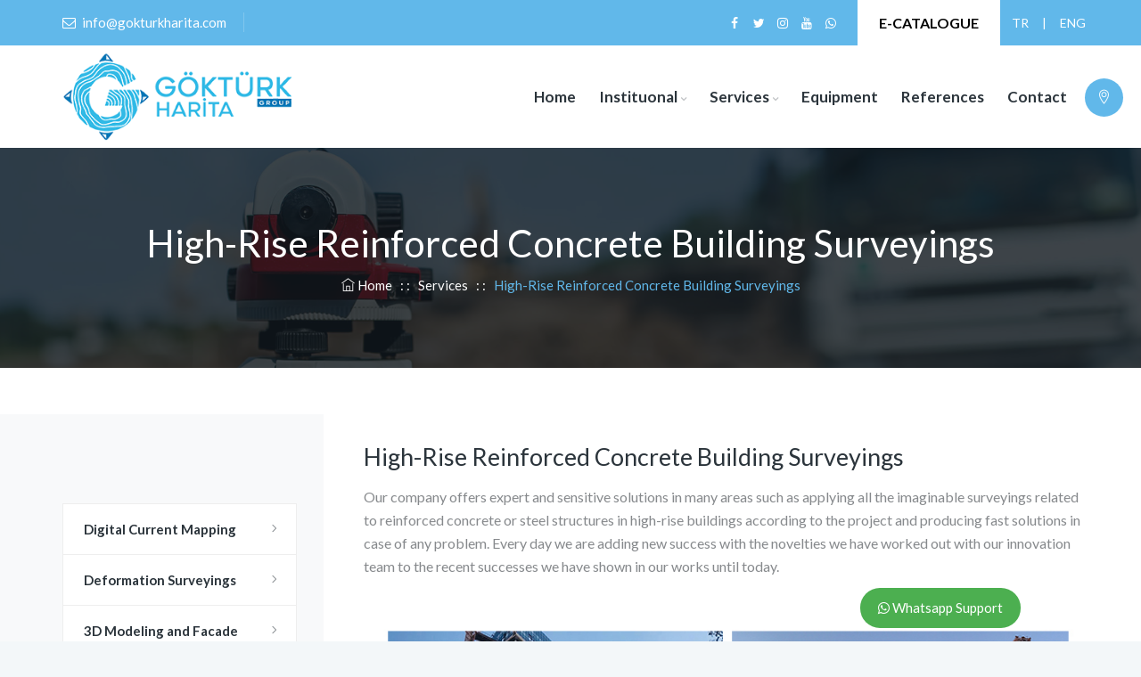

--- FILE ---
content_type: text/html; charset=utf-8
request_url: https://gokturkharita.com/en/menus/high-rise-reinforced-concrete-building-surveyings
body_size: 29752
content:


<!DOCTYPE html>
<html xmlns="http://www.w3.org/1999/xhtml">
<head><meta charset="utf-8" /><meta http-equiv="X-UA-Compatible" content="IE=edge" /><meta name="author" content="FTC Yazılım" /><meta name="viewport" content="width=device-width, initial-scale=1, maximum-scale=1" /><link rel="shortcut icon" href="/site_files/images/favicon.png" /><link rel="stylesheet" type="text/css" href="/site_files/css/bootstrap.min.css" /><link rel="stylesheet" type="text/css" href="/site_files/css/animate.css" /><link rel="stylesheet" type="text/css" href="/site_files/css/owl.carousel.css" /><link rel="stylesheet" type="text/css" href="/site_files/css/font-awesome.css" /><link rel="stylesheet" type="text/css" href="/site_files/css/themify-icons.css" /><link rel="stylesheet" type="text/css" href="/site_files/css/flaticon.css" /><link rel="stylesheet" type="text/css" href="/site_files/revolution/css/layers.css" /><link rel="stylesheet" type="text/css" href="/site_files/revolution/css/settings.css" /><link rel="stylesheet" type="text/css" href="/site_files/css/prettyPhoto.css" /><link rel="stylesheet" type="text/css" href="/site_files/css/shortcodes.css" /><link rel="stylesheet" type="text/css" href="/site_files/css/main.css" /><link rel="stylesheet" type="text/css" href="/site_files/css/responsive.css" />

    <!-- Google Tag Manager -->
	<script>(function (w, d, s, l, i) {
        w[l] = w[l] || []; w[l].push({
            'gtm.start':
                new Date().getTime(), event: 'gtm.js'
        }); var f = d.getElementsByTagName(s)[0],
            j = d.createElement(s), dl = l != 'dataLayer' ? '&l=' + l : ''; j.async = true; j.src =
                'https://www.googletagmanager.com/gtm.js?id=' + i + dl; f.parentNode.insertBefore(j, f);
    })(window, document, 'script', 'dataLayer', 'GTM-KTW8MB33');</script>
<!-- End Google Tag Manager -->

    

    <style>
        #rightMenu iframe {
            width: 100%;
            height: 285px;
        }

        footer iframe {
            width: 262px;
            height: 285px;
        }

        #contactMap iframe {
            width: 100%;
            height: 350px;
        }
    </style>

    

    <script src="https://cdn.jsdelivr.net/npm/jquery@3.5.1/dist/jquery.min.js"></script>
    <link rel="stylesheet" href="https://cdn.jsdelivr.net/gh/fancyapps/fancybox@3.5.7/dist/jquery.fancybox.min.css" />
    <script src="https://cdn.jsdelivr.net/gh/fancyapps/fancybox@3.5.7/dist/jquery.fancybox.min.js"></script>

    <style>
        .sidebar li {
            padding-bottom: 10px;
            font-weight: 400;
            font-size: 18px;
        }

            .sidebar li > a:hover {
                color: #b98a30;
            }
    </style>
<title>
	High-Rise Reinforced Concrete Building Surveyings | gokturkharita.com
</title><meta name="description" content="High-Rise Reinforced Concrete Building Surveyings" /><meta name="keywords" content="High-Rise Reinforced Concrete Building Surveyings" /></head>
<body>
    <!-- Google Tag Manager (noscript) -->
<noscript><iframe src="https://www.googletagmanager.com/ns.html?id=GTM-KTW8MB33"
height="0" width="0" style="display:none;visibility:hidden"></iframe></noscript>
<!-- End Google Tag Manager (noscript) -->
    <div class="page">
        <header id="masthead" class="header ttm-header-style-classic">
            <div class="ttm-topbar-wrapper ttm-bgcolor-black ttm-textcolor-white clearfix">
                <div class="container">
                    <div class="ttm-topbar-content">
                        <ul class="list-inline top-contact  topbar-left text-left">
                            <li><i class="fa fa-envelope-o"></i>info@gokturkharita.com</li>
                        </ul>
                        <div class="topbar-right text-right">
                            <div class="ttm-social-links-wrapper list-inline">
                                <ul class="social-icons list-inline">
                                    <li>
                                        <a target="_blank" href="https://www.facebook.com/gokturkgroupharita"><i class="fa fa-facebook"></i></a>
                                    </li>
                                    <li>
                                        <a target="_blank" href="https://twitter.com/gokturkharita"><i class="fa fa-twitter"></i></a>
                                    </li>
                                    <li>
                                        <a target="_blank" href="https://www.instagram.com/gokturkgroupharita/"><i class="fa fa-instagram"></i></a>
                                    </li>
                                    <li>
                                        <a target="_blank" href="https://www.youtube.com/channel/UCkXJNA5xgjJuZMxu_nN609A"><i class="fa fa-youtube"></i></a>
                                    </li>
                                    <li>
                                        <a target="_blank" href="https://api.whatsapp.com/send?phone=908503044446&text=Merhabalar, web sayfanız üzerinden sizlere ulaşıyorum."><i class="fa fa-whatsapp"></i></a>
                                    </li>
                                    
                                </ul>
                            </div>
                            <div class="ttm-topbar-btn ttm-textcolor-white">
                                <a class="ttm-btn ttm-btn-size-md ttm-btn-bgcolor-skincolor" href="/site_files/images/E-Katalog.pdf" target="_blank">
                                    E-CATALOGUE
                                </a>
                            </div>
                            <div class="ttm-social-links-wrapper list-inline">
                                <ul class="social-icons list-inline">
                                    <li>
                                        <a href="/tr">TR</a>
                                    </li>
                                    <li><a>|</a></li>
                                    <li>
                                        <a href="/en">ENG</a>
                                    </li>
                                    
                                </ul>
                            </div>
                            <span class="ttm-fbar-btn ttm-fbar-btn-cposition-right">
                                <a href="#" class="ttm-fbar-btn-link">
                                    <span class="ttm-fbar-open-icon"><i class="ti ti-location-pin"></i></span>
                                    <span class="ttm-fbar-close-icon"><i class="ti ti-close"></i></span>
                                </a>
                            </span>
                        </div>
                        <div class="ttm-fbar ttm-fbar-right" id="rightMenu">
                            <div class="ttm-fbar-inner">
                                <div class="ttm-fbar-box-w ttm-bg ttm-bgimage-yes ttm-bgcolor-skincolor ttm-textcolor-white">
                                    <div class="ttm-row-wrapper-bg-layer ttm-bg-layer"></div>
                                    <div class="ttm-fbar-content-wrapper">
                                        <div class="ttm-fbar-content">
                                            <div class="ttm-fbar-box">
                                                <div class="floatingbar-widget-top">
                                                    <div class="ttm-fbar-widget ttm-fbar-widget-even">
                                                        <div class="textwidget widget-text">
                                                            <div class="ttm-author-widget text-center ttm-textcolor-white">
                                                                <div class="author-widget_img">
                                                                    <img src="/site_files/images/author-img.jpg" class="author-img" alt="Göktürk Group Harita" />
                                                                </div>
                                                                <h4 class="author-name">Göktürk Group Harita</h4>
                                                                <p class="author-widget_text">
                                                                    <i class="fa fa-location-arrow"></i>
                                                                    Mimarsinan Mah. Abdülhamithan Caddesi (İstanbul Cad.) Ata Sk. No:13/A Kemerburgaz-Eyüp / İSTANBUL
                                                                </p>
                                                                <p>
                                                                    <i class="fa fa-phone"></i>
                                                                    +90 (212) 360 19 09
                                                                </p>
                                                                <p>
                                                                    <i class="fa fa-envelope"></i>
                                                                    info@gokturkharita.com
                                                                </p>
                                                            </div>
                                                        </div>
                                                    </div>
                                                    <div class="ttm-fbar-widget ttm-fbar-widget-odd">
                                                        <iframe allowfullscreen="" aria-hidden="false" frameborder="0" height="450" src="https://www.google.com/maps/embed?pb=!1m14!1m8!1m3!1d384516.694751492!2d28.917237!3d41.155551!3m2!1i1024!2i768!4f13.1!3m3!1m2!1s0x0%3A0xfc9cf5d61d466b6!2sG%C3%B6kt%C3%BCrk%20Group%20Harita%20M%C3%BChendislik!5e0!3m2!1str!2str!4v1612528792463!5m2!1str!2str" style="border:0;" tabindex="0" width="600"></iframe>
                                                    </div>
                                                    <div class="ttm-fbar-widget ttm-fbar-widget-even">
                                                        <div class="featured-icon-box left-icon icon-align-top">
                                                            <div class="featured-icon">
                                                                <div class="ttm-icon ttm-icon_element-border ttm-icon_element-color-white ttm-icon_element-size-md ttm-icon_element-style-square">
                                                                    <i class="fa fa-phone"></i>
                                                                </div>
                                                            </div>
                                                            <div class="featured-content">
                                                                <div class="featured-title">
                                                                    <h5>+90 (212) 360 19 09</h5>
                                                                </div>
                                                                <div class="featured-desc">
                                                                    <p>Contact Us Now</p>
                                                                </div>
                                                            </div>
                                                        </div>
                                                    </div>
                                                </div>
                                            </div>
                                        </div>
                                        <span class="ttm-fbar-close">
                                            <span class="ttm-fbar-close-icon">
                                                <i class="ti ti-close"></i>
                                            </span>
                                        </span>
                                    </div>
                                </div>
                            </div>
                        </div>
                    </div>
                </div>
            </div>

            <div class="ttm-header-wrap">

                <div id="ttm-stickable-header-w" class="ttm-stickable-header-w clearfix">
                    <div id="site-header-menu" class="site-header-menu">
                        <div class="site-header-menu-inner ttm-stickable-header">
                            <div class="container">

                                <div class="site-branding">
                                    <a class="home-link" href="/en" title="Nutricare" rel="home">
                                        <img id="logo-img" class="img-center" src="/site_files/images/logo-img.png" alt="Göktürk Group Harita" />
                                    </a>
                                </div>

                                <div id="site-navigation" class="site-navigation">

                                    <div class="ttm-menu-toggle">
                                        <input type="checkbox" id="menu-toggle-form" />
                                        <label for="menu-toggle-form" class="ttm-menu-toggle-block">
                                            <span class="toggle-block toggle-blocks-1"></span>
                                            <span class="toggle-block toggle-blocks-2"></span>
                                            <span class="toggle-block toggle-blocks-3"></span>
                                        </label>
                                    </div>
                                    <nav id="menu" class="menu">
                                        <ul class="dropdown">
                                            <li ><a href="/en">Home</a></li><li ><a href="/en/menus/instituonal">Instituonal</a><ul><li><a href="/en/menus/about-us">About Us</a></li><li><a href="/en/menus/certificates">Certificates</a></li><li><a href="/en/menus/in-press">In Press</a></li></ul></li><li ><a href="/en/menus/services">Services</a><ul><li><a href="/en/menus/digital-current-mapping">Digital Current Mapping</a></li><li><a href="/en/menus/deformation-surveyings">Deformation Surveyings</a></li><li><a href="/en/menus/3d-modeling-and-facade-survey">3D Modeling and Facade Survey</a></li><li><a href="/en/menus/high-rise-reinforced-concrete-building-surveyings">High-Rise Reinforced Concrete Building Surveyings</a></li><li><a href="/en/menus/photogrammetric-maps">Photogrammetric Maps</a></li><li><a href="/en/menus/infrastructure-and-gis-projects">Infrastructure and GIS Projects</a></li><li><a href="/en/menus/street,-tunnel-and-interchange-projects">Street, Tunnel and Interchange Projects</a></li><li><a href="/en/menus/steel-construction-and-industrial-institution-surveying">Steel Construction and Industrial Institution Surveying</a></li><li><a href="/en/menus/marine-structure-and-bathymetry-surveyings">Marine Structure and Bathymetry Surveyings</a></li><li><a href="/en/category/surveying-equipment-for-rent">Surveying Equipment for Rent</a></li></ul></li><li ><a href="/en/category/equipment">Equipment</a></li><li ><a href="/en/menus/references">References</a></li><li ><a href="/en/contact">Contact</a></li>
                                        </ul>
                                    </nav>
                                </div>
                            </div>
                        </div>
                    </div>
                </div>
            </div>
        </header>

        
    <div class="ttm-page-title-row">
        <div class="ttm-page-title-row-bg-layer ttm-bg-layer"></div>
        <div class="container">
            <div class="row">
                <div class="col-md-12 text-center">
                    <div class="title-box ttm-textcolor-white">
                        <div class="page-title-heading ttm-textcolor-white">
                            <h1 class="title">
                                High-Rise Reinforced Concrete Building Surveyings</h1>
                        </div>
                        <div class="breadcrumb-wrapper">
                            <span>
                                <a href="/en"><i class="ti ti-home"></i>&nbsp;Home </a>
                            </span>
                            <span class="ttm-bread-sep">&nbsp; :&nbsp;: &nbsp; </span><span><a href="/en/menus/services">Services</a></span>
                            <span class="ttm-bread-sep">&nbsp; :&nbsp;: &nbsp; </span>
                            <span><span class="ttm-textcolor-skincolor">High-Rise Reinforced Concrete Building Surveyings</span></span>
                        </div>
                    </div>
                </div>
            </div>
        </div>
    </div>
    <div class="site-main">
        <div class="sidebar ttm-sidebar-left ttm-bgcolor-white clearfix">
            <div class="container">

                <div id="content_pnlSidebarMenuTemplate" class="row d-block">
	
                    <div class="col-lg-9 content-area">
                        <div class="ttm-service-single-content-area pb-25">
                            <div class="ttm-service-description">
<h4 class="font-27 line-h35">High-Rise Reinforced Concrete Building Surveyings</h4>

<div class="mb-35">
<p>Our company offers expert and sensitive solutions in many areas such as applying all the imaginable surveyings related to reinforced concrete or steel structures in high-rise buildings according to the project and producing fast solutions in case of any problem. Every day we are adding new success with the novelties we have worked out with our innovation team to the recent successes we have shown in our works until today.</p>
</div>
</div>

<div class="ttm_single_image-wrapper mb-25"><img alt="Göktürk Group Harita" class="img-fluid" src="/site_files/images/hizmetlerimiz/yuksek-katli-betonarme-yapi-olcumleri.jpg" /></div>
                        </div>
                        <div class="row mb-30">
                            
                        </div>
                    </div>
                    <div class="col-lg-3 widget-area sidebar-left ttm-col-bgcolor-yes ttm-bg ttm-left-span ttm-bgcolor-grey">
                        <div class="ttm-col-wrapper-bg-layer ttm-bg-layer"></div>
                        <aside class="widget widget-nav-menu">
                            <ul class="widget-menu">
                                <li ><a   href="/en/menus/digital-current-mapping"><i class="fa fa-arrow-alt-circle-right"></i> Digital Current Mapping</a></li><li ><a   href="/en/menus/deformation-surveyings"><i class="fa fa-arrow-alt-circle-right"></i> Deformation Surveyings</a></li><li ><a   href="/en/menus/3d-modeling-and-facade-survey"><i class="fa fa-arrow-alt-circle-right"></i> 3D Modeling and Facade Survey</a></li><li class="active"><a   href="/en/menus/high-rise-reinforced-concrete-building-surveyings"><i class="fa fa-arrow-alt-circle-right"></i> High-Rise Reinforced Concrete Building Surveyings</a></li><li ><a   href="/en/menus/photogrammetric-maps"><i class="fa fa-arrow-alt-circle-right"></i> Photogrammetric Maps</a></li><li ><a   href="/en/menus/infrastructure-and-gis-projects"><i class="fa fa-arrow-alt-circle-right"></i> Infrastructure and GIS Projects</a></li><li ><a   href="/en/menus/street,-tunnel-and-interchange-projects"><i class="fa fa-arrow-alt-circle-right"></i> Street, Tunnel and Interchange Projects</a></li><li ><a   href="/en/menus/steel-construction-and-industrial-institution-surveying"><i class="fa fa-arrow-alt-circle-right"></i> Steel Construction and Industrial Institution Surveying</a></li><li ><a   href="/en/menus/marine-structure-and-bathymetry-surveyings"><i class="fa fa-arrow-alt-circle-right"></i> Marine Structure and Bathymetry Surveyings</a></li><li ><a   href="/en/category/surveying-equipment-for-rent?id=43"><i class="fa fa-arrow-alt-circle-right"></i> Surveying Equipment for Rent</a></li>
                            </ul>
                        </aside>
                        <aside class="widget contact-widget">
                            <h3 class="widget-title">Bize Ulaşın</h3>
                            <ul class="contact-widget-wrapper">
                                <li>
                                    <i class="fa fa-location-arrow"></i>
                                    Mimarsinan Mah. Abdülhamithan Caddesi (İstanbul Cad.) Ata Sk. No:13/A Kemerburgaz-Eyüp / İSTANBUL
                                </li>
                                <li><i class="fa fa-phone"></i>+90 (212) 360 19 09</li>
                                <li><i class="fa fa-mobile"></i>+90 (542) 839 52 13</li>
                                <li><a href="mailto:info@gokturkharita.com"><i class="fa fa-envelope-o"></i>info@gokturkharita.com</a></li>
                            </ul>
                        </aside>
                    </div>
                
</div>

                
            </div>
        </div>
    </div>


        <footer class="footer widget-footer ttm-bgcolor-black clearfix">
            <div class="second-footer ttm-textcolor-white">
                <div class="container">
                    <div class="row">
                        <div class="col-xs-12 col-sm-12 col-md-6 col-lg-3 widget-area">
                            <div class="widget clearfix">
                                <h3 class="widget-title">Göktürk Group Harita</h3>
                                <p>
                                    As a group company providing engineering and architectural services Göktürk Group adds value to human life. It is a company that thinks that buildings should serve the human rather than the opposite. Because of this we shaped our works and started our activities in this direction in order to provide innovative, flexible and functional solutions.
                                </p>
                                <div class="separator pt-5">
                                    <div class="sep-line mb-30"></div>
                                </div>
                            </div>
                        </div>
                        <div class="col-xs-12 col-sm-12 col-md-6 col-lg-3 widget-area">
                            <div class="widget widget_nav_menu clearfix">
                                <h3 class="widget-title">Menus</h3>
                                <ul id="menu-footer-services">
                                    <li><a  href="/en" > Home</a></li><li><a  href="/en/menus/instituonal" > Instituonal</a></li><li><a  href="/en/menus/services" > Services</a></li><li><a  href="/en/category/surveying-equipment-for-rent" > Surveying Equipment for Rent</a></li><li><a  href="/en/category/equipment" > Equipment</a></li><li><a  href="/en/contact" > Contact</a></li>
                                </ul>
                            </div>
                        </div>
                        <div class="col-xs-12 col-sm-12 col-md-6 col-lg-3 widget-area">
                            <div class="widget clearfix">
                                <h3 class="widget-title">Contact Us</h3>
                                <ul class="widget-contact">
                                    <li>
                                        <i class="fa fa-location-arrow"></i>
                                        Mimarsinan Mah. Abdülhamithan Caddesi (İstanbul Cad.) Ata Sk. No:13/A Kemerburgaz-Eyüp / İSTANBUL
                                    </li>
                                    <li><i class="fa fa-phone"></i>+90 (212) 360 19 09</li>
                                    <li><i class="fa fa-mobile"></i>+90 (542) 839 52 13</li>
                                    <li><a href="mailto:info@gokturkharita.com"><i class="fa fa-envelope-o"></i>info@gokturkharita.com</a></li>

                                </ul>
                                <div class="social-icons social-hover">
                                    <ul class="list-inline">
                                        <li class="social-facebook"><a class="tooltip-top" target="_blank" href="https://www.facebook.com/gokturkgroupharita" data-tooltip="Facebook"><i class="fa fa-facebook" aria-hidden="true"></i></a></li>

                                        <li class="social-twitter"><a class="tooltip-top" target="_blank" href="https://twitter.com/gokturkharita" data-tooltip="Twitter"><i class="fa fa-twitter" aria-hidden="true"></i></a></li>

                                        <li class="social-instagram"><a class="tooltip-top" target="_blank" href="https://www.instagram.com/gokturkgroupharita/" data-tooltip="Instagram"><i class="fa fa-instagram" aria-hidden="true"></i></a></li>

                                        <li class="social-youtube"><a class="tooltip-top" target="_blank" href="https://www.youtube.com/channel/UCkXJNA5xgjJuZMxu_nN609A" data-tooltip="Youtube"><i class="fa fa-youtube" aria-hidden="true"></i></a></li>

                                    </ul>
                                </div>
                            </div>
                        </div>
                        <div class="col-xs-12 col-sm-12 col-md-6 col-lg-3 widget-area">
                            <div class="widget clearfix">
                                <h3 class="widget-title">Our Maps</h3>
                                <iframe allowfullscreen="" aria-hidden="false" frameborder="0" height="450" src="https://www.google.com/maps/embed?pb=!1m14!1m8!1m3!1d384516.694751492!2d28.917237!3d41.155551!3m2!1i1024!2i768!4f13.1!3m3!1m2!1s0x0%3A0xfc9cf5d61d466b6!2sG%C3%B6kt%C3%BCrk%20Group%20Harita%20M%C3%BChendislik!5e0!3m2!1str!2str!4v1612528792463!5m2!1str!2str" style="border:0;" tabindex="0" width="600"></iframe>
                            </div>
                        </div>
                    </div>
                </div>
            </div>
            <div class="bottom-footer-text ttm-textcolor-white">
                <div class="container">
                    <div class="row copyright">
                        <div class="col-md-8 ttm-footer2-left">
                            <span>&copy; 2026 All Rights Reserved.

                            </span>
                        </div>
                        <div class="col-md-4 ttm-footer2-right">
                            <ul id="menu-footer-menu" class="footer-nav-menu">
                                <li><a href="https://ftcyazilim.com.tr/" target="_blank">FTC Yazılım</a></li>
                            </ul>
                        </div>
                    </div>
                </div>
            </div>
        </footer>

        <a id="totop" href="#top">
            <i class="fa fa-angle-up"></i>
        </a>

        <div class="whatsapp-box">
            <a href="https://api.whatsapp.com/send?phone=908503044446&text=Merhabalar, web sayfanız üzerinden sizlere ulaşıyorum." class="text-white" target="_blank">
                <i class="fa fa-whatsapp"></i>
                <span>Whatsapp Support</span>
            </a>
        </div>
    </div>

    <script src="/site_files/js/jquery.min.js"></script>
    <script src="/site_files/js/tether.min.js"></script>
    <script src="/site_files/js/bootstrap.min.js"></script>
    <script src="/site_files/js/jquery.easing.js"></script>
    <script src="/site_files/js/jquery-waypoints.js"></script>
    <script src="/site_files/js/jquery-validate.js"></script>
    <script src="/site_files/js/owl.carousel.js"></script>
    <script src="/site_files/js/jquery.prettyPhoto.js"></script>
    <script src="/site_files/js/numinate.min6959.js?ver=4.9.3"></script>
    <script src="/site_files/js/main.js"></script>
    <script src="/site_files/revolution/js/jquery.themepunch.tools.min.js"></script>
    <script src="/site_files/revolution/js/jquery.themepunch.revolution.min.js"></script>
    <script src="/site_files/revolution/js/slider.js"></script>
    <script src="/site_files/revolution/js/extensions/revolution.extension.actions.min.js"></script>
    <script src="/site_files/revolution/js/extensions/revolution.extension.carousel.min.js"></script>
    <script src="/site_files/revolution/js/extensions/revolution.extension.kenburn.min.js"></script>
    <script src="/site_files/revolution/js/extensions/revolution.extension.layeranimation.min.js"></script>
    <script src="/site_files/revolution/js/extensions/revolution.extension.migration.min.js"></script>
    <script src="/site_files/revolution/js/extensions/revolution.extension.navigation.min.js"></script>
    <script src="/site_files/revolution/js/extensions/revolution.extension.parallax.min.js"></script>
    <script src="/site_files/revolution/js/extensions/revolution.extension.slideanims.min.js"></script>
    <script type="text/javascript">
        window.$zopim || (function (d, s) {
            var z = $zopim = function (c) { z._.push(c) }, $ = z.s =
            d.createElement(s), e = d.getElementsByTagName(s)[0]; z.set = function (o) {
                z.set.
                _.push(o)
            }; z._ = []; z.set._ = []; $.async = !0; $.setAttribute("charset", "utf-8");
            $.src = "//v2.zopim.com/?4FWSG0TsEW9JBxJsfCjEJg0unEIDjDxe"; z.t = +new Date; $.
            type = "text/javascript"; e.parentNode.insertBefore($, e)
        })(document, "script");
    </script>

    


</body>
</html>


--- FILE ---
content_type: text/css
request_url: https://gokturkharita.com/site_files/css/owl.carousel.css
body_size: 7900
content:
.owl-carousel .animated{-webkit-animation-duration:1000ms;animation-duration:1000ms;-webkit-animation-fill-mode:both;animation-fill-mode:both}.owl-carousel .owl-animated-in{z-index:0}.owl-carousel .owl-animated-out{z-index:1}.owl-carousel .fadeOut{-webkit-animation-name:fadeOut;animation-name:fadeOut}@-webkit-keyframes fadeOut{0%{opacity:1}100%{opacity:0}}@keyframes fadeOut{0%{opacity:1}100%{opacity:0}}.owl-height{-webkit-transition:height 500ms ease-in-out;-moz-transition:height 500ms ease-in-out;-ms-transition:height 500ms ease-in-out;-o-transition:height 500ms ease-in-out;transition:height 500ms ease-in-out}.owl-carousel{display:none;width:100%;-webkit-tap-highlight-color:transparent;position:relative;z-index:1}.owl-carousel .owl-stage{position:relative;-ms-touch-action:pan-Y}.owl-carousel .owl-stage:after{content:".";display:block;clear:both;visibility:hidden;line-height:0;height:0}.owl-carousel .owl-stage-outer{position:relative;overflow:hidden;-webkit-transform:translate3d(0,0,0)}.owl-carousel .owl-controls .owl-nav .owl-prev,.owl-carousel .owl-controls .owl-nav .owl-next,.owl-carousel .owl-controls .owl-dot{cursor:pointer;cursor:hand;-webkit-user-select:none;-khtml-user-select:none;-moz-user-select:none;-ms-user-select:none;user-select:none}.owl-carousel.owl-loaded{display:block}.owl-carousel.owl-loading{opacity:0;display:block}.owl-carousel.owl-hidden{opacity:0}.owl-carousel .owl-refresh .owl-item{display:none}.owl-carousel .owl-item{padding:0 15px;position:relative;min-height:1px;float:left;-webkit-backface-visibility:hidden;-webkit-tap-highlight-color:transparent;-webkit-touch-callout:none;-webkit-user-select:none;-moz-user-select:none;-ms-user-select:none;user-select:none}.owl-carousel .owl-item img{display:inline-block;-webkit-transform-style:preserve-3d}.owl-carousel.owl-text-select-on .owl-item{-webkit-user-select:auto;-moz-user-select:auto;-ms-user-select:auto;user-select:auto}.owl-carousel .owl-grab{cursor:move;cursor:-webkit-grab;cursor:-o-grab;cursor:-ms-grab;cursor:grab}.owl-carousel.owl-rtl{direction:rtl}.owl-carousel.owl-rtl .owl-item{float:right}.owl-carousel .owl-item .owl-lazy{opacity:0;-webkit-transition:opacity 400ms ease;-moz-transition:opacity 400ms ease;-ms-transition:opacity 400ms ease;-o-transition:opacity 400ms ease;transition:opacity 400ms ease}.owl-carousel .owl-item img{transform-style:preserve-3d;border:1px solid #dadada}.owl-theme .owl-dots{display:none;text-align:left;padding-top:20px;padding-left:4px}.owl-theme .owl-dots .owl-dot{display:inline-block;zoom:1;*display:inline}.owl-theme .owl-dots .owl-dot span{width:7px;height:7px;background-color:transparent;border-radius:50%;margin:4px 1px 4px 6px;display:block;-webkit-backface-visibility:visible;-webkit-transition:opacity 200ms ease;-moz-transition:opacity 200ms ease;-ms-transition:opacity 200ms ease;-o-transition:opacity 200ms ease}.owl-theme .owl-controls .owl-nav div{background:transparent;text-align:center;display:block;outline:0;width:34px;text-align:center;line-height:34px;height:34px;color:#fff;top:50%;font-size:0;margin-top:-20px;-webkit-transition:all 0.3s ease-in-out;-moz-transition:all 0.3s ease-in-out;-ms-transition:all 0.3s ease-in-out;-o-transition:all 0.3s ease-in-out;transition:all 0.3s ease-in-out}.owl-theme .owl-controls .owl-nav div:hover{background:#333}.owl-theme .owl-controls .owl-nav div.owl-prev:before,.owl-theme .owl-controls .owl-nav div.owl-next:before{font-family:FontAwesome;font-size:20px;font-weight:600;color:#fff;display:block;-webkit-transition:all 0.3s ease-in-out;-moz-transition:all 0.3s ease-in-out;-ms-transition:all 0.3s ease-in-out;-o-transition:all 0.3s ease-in-out;transition:all 0.3s ease-in-out}.owl-theme .owl-controls .owl-nav div.owl-prev:before{content:"\f104"}.owl-theme .owl-controls .owl-nav div.owl-prev:hover:before,.owl-theme .owl-controls .owl-nav div.owl-next:hover:before{color:#fff}.owl-theme .owl-controls .owl-nav div.owl-next:before{content:"\f105"}@media (min-width:992px){.customer-slide.owl-carousel .owl-item{padding-left:0}}@media (max-width:591px){.testimonial-slide.owl-theme .owl-dots{right:0!important;bottom:15px!important;left:0!important;text-align:center!important}}.blog-slide{position:relative}.blog-slide.owl-carousel.owl-theme .owl-controls .owl-dots{width:100%;position:absolute;bottom:45px;text-align:center}.blog-slide.owl-carousel.owl-theme .owl-dots{display:none;text-align:left;padding-top:0;padding-left:4px;margin-top:-20px}.blog-slide.owl-carousel.owl-theme .owl-dots .owl-dot.active span,.blog-slide.owl-carousel.owl-theme .owl-dots .owl-dot:hover span{background-color:#fff;border-color:#fff}.testimonial-slide.owl-theme .owl-dots{position:absolute;right:30px;bottom:60px;width:auto}.testimonial-slide.owl-theme .owl-dots .owl-dot{display:inline-block;width:7px;height:7px;border-radius:0;box-shadow:none;cursor:pointer;margin:0 13px 0 0;position:relative;-webkit-transition:all 300ms ease;transition:all 300ms ease;line-height:0;padding:0;border-radius:50%}.testimonial-slide.owl-theme .owl-dots .owl-dot:before{content:"";position:absolute;background:transparent;top:-3px;width:13px;height:13px;border:1px solid;border-radius:50%;left:-3px;opacity:1}.event-slide.owl-theme .owl-controls .owl-nav{display:block;margin:0 auto;text-align:center;margin-top:45px}.event-slide.owl-theme .owl-controls .owl-nav div{background:transparent;text-align:center;display:inline-block;margin:0 5px;outline:0;width:37px;text-align:center;line-height:37px;height:37px;bottom::0;font-size:0;border:1px solid;border-radius:50%}.ttm-boxes-spacing-5px.owl-carousel .owl-item{padding-right:2.5px;padding-left:2.5px;margin-bottom:5px}.ttm-boxes-spacing-10px.owl-carousel .owl-item{padding-right:5px;padding-left:5px;margin-bottom:10px}.customer-slide.owl-theme .owl-dots .owl-dot span,.classic-blog-slide.owl-theme .owl-dots .owl-dot span{border:2px solid #fff;width:10px;height:10px}.customer-slide.owl-theme .owl-dots,.classic-blog-slide.owl-theme .owl-dots{position:absolute;bottom:0;left:0;right:0;padding:0;margin:0 auto;text-align:center}.customer-slide.owl-theme .owl-dots .owl-dot.active span,.customer-slide.owl-theme .owl-dots .owl-dot:hover span,.classic-blog-slide.owl-theme .owl-dots .owl-dot.active span,.classic-blog-slide.owl-theme .owl-dots .owl-dot:hover span{background-color:#fff!important}.customer-slide.owl-theme .owl-nav div{position:absolute;top:50%;transition:all 0.3s ease 0s}.customer-slide.owl-theme .owl-nav .owl-prev{left:-50px;opacity:0;visibility:hidden}.customer-slide.owl-theme .owl-nav .owl-next{right:-35px;opacity:0;visibility:hidden}.customer-slide.owl-theme .owl-nav .owl-prev:before,.customer-slide.owl-theme .owl-nav .owl-next:before{font-size:40px!important;color:rgba(0,0,0,.8)!important}.customer-slide.owl-theme .owl-nav .owl-prev:hover:before,.customer-slide.owl-theme .owl-nav .owl-next:hover:before{color:rgb(97 184 234)!important}.customer-slide.owl-theme .owl-nav div:hover{background-color:transparent!important}.customer-slide:hover .owl-nav .owl-next,.customer-slide:hover .owl-nav .owl-prev{opacity:1;visibility:visible}.customer-slide:hover .owl-nav .owl-prev{left:0}.customer-slide:hover .owl-nav .owl-next{right:15px}.classic-blog-slide.owl-carousel .owl-item{padding-left:0;padding-right:0;padding:0}.classic-blog-slide.owl-theme .owl-dots .owl-dot span{width:11px;height:11px}.classic-blog-slide.style2.owl-theme .owl-dots{top:20px;right:15px;left:auto}.blog-slide.owl-theme .owl-controls .owl-nav .owl-prev,.blog-slide.owl-theme .owl-controls .owl-nav .owl-next{position:absolute;top:50%;background:transparent;border-radius:50%;height:37px;width:37px;line-height:37px;border:1px solid #8d8d8d}.blog-slide.owl-theme .owl-controls .owl-nav .owl-prev:before,.blog-slide.owl-theme .owl-controls .owl-nav .owl-next:before{color:#8d8d8d}.blog-slide.owl-theme .owl-controls .owl-nav .owl-prev{left:-30px}.blog-slide.owl-theme .owl-controls .owl-nav .owl-next{right:-30px}.blog-slide.owl-theme .owl-controls .owl-nav .owl-prev:hover,.blog-slide.owl-theme .owl-controls .owl-nav .owl-next:hover{background-color:#61b8ea;border-color:#61b8ea}

--- FILE ---
content_type: text/css
request_url: https://gokturkharita.com/site_files/css/flaticon.css
body_size: 2516
content:
@font-face{font-family:"Flaticon";src:url(../fonts/Flaticon.eot);src:url("../fonts/Flaticond41d.eot?#iefix") format("embedded-opentype"),url(../fonts/Flaticon.woff2) format("woff2"),url(../fonts/Flaticon.woff) format("woff"),url(../fonts/Flaticon.ttf) format("truetype"),url("../fonts/Flaticon.svg#Flaticon") format("svg");font-weight:400;font-style:normal}@media screen and (-webkit-min-device-pixel-ratio:0){@font-face{font-family:"Flaticon";src:url("../fonts/Flaticon.svg#Flaticon") format("svg")}}[class^="flaticon-"]:before,[class*=" flaticon-"]:before,[class^="flaticon-"]:after,[class*=" flaticon-"]:after{font-family:Flaticon;font-size:inherit;font-style:normal}.flaticon-heart-rate:before{content:"\f100"}.flaticon-reduce:before{content:"\f101"}.flaticon-whey:before{content:"\f102"}.flaticon-whey-1:before{content:"\f103"}.flaticon-meal:before{content:"\f104"}.flaticon-diet:before{content:"\f105"}.flaticon-healthy:before{content:"\f106"}.flaticon-proteins:before{content:"\f107"}.flaticon-meat:before{content:"\f108"}.flaticon-fruits:before{content:"\f109"}.flaticon-scale:before{content:"\f10a"}.flaticon-seasoning:before{content:"\f10b"}.flaticon-oil:before{content:"\f10c"}.flaticon-vitamins:before{content:"\f10d"}.flaticon-vitamins-1:before{content:"\f10e"}.flaticon-apple:before{content:"\f10f"}.flaticon-scale-1:before{content:"\f110"}.flaticon-watermelon:before{content:"\f111"}.flaticon-peach:before{content:"\f112"}.flaticon-banana:before{content:"\f113"}.flaticon-star:before{content:"\f114"}.flaticon-nutritionist:before{content:"\f115"}.flaticon-nutritionist-1:before{content:"\f116"}.flaticon-diet-1:before{content:"\f117"}.flaticon-healthy-nutrition:before{content:"\f118"}.flaticon-nutrition:before{content:"\f119"}.flaticon-measure:before{content:"\f11a"}.flaticon-meal-1:before{content:"\f11b"}.flaticon-diet-2:before{content:"\f11c"}.flaticon-chili:before{content:"\f11d"}.flaticon-care:before{content:"\f11e"}.flaticon-healthy-lifestyle-logo:before{content:"\f11f"}.flaticon-care-1:before{content:"\f120"}.flaticon-meditation:before{content:"\f121"}.flaticon-gym:before{content:"\f122"}.flaticon-diet-3:before{content:"\f123"}.flaticon-supplement:before{content:"\f124"}.flaticon-salad:before{content:"\f125"}.flaticon-salad-1:before{content:"\f126"}.flaticon-100-natural-badge:before{content:"\f127"}.flaticon-board-with-list:before{content:"\f128"}.flaticon-meditation-1:before{content:"\f129"}.flaticon-bicycle:before{content:"\f12a"}.flaticon-lemonade:before{content:"\f12b"}.flaticon-apple-and-water-bottle:before{content:"\f12c"}.flaticon-woman:before{content:"\f12d"}.flaticon-waist:before{content:"\f12e"}.flaticon-scale-2:before{content:"\f12f"}.flaticon-proteins-1:before{content:"\f130"}.flaticon-no-food:before{content:"\f131"}

--- FILE ---
content_type: text/css
request_url: https://gokturkharita.com/site_files/css/shortcodes.css
body_size: 73773
content:
.ttm-row{padding:60px 0}.ttm-row.row-top-section,.ttm-row.home2-services-section,.ttm-row.broken-section,.ttm-row.home3-working-section,.ttm-row.home3-client-section,.ttm-row.contact-form-section,.ttm-row.home3-services-section{padding:0 0}.ttm-row.about-section{padding-top:77px}.ttm-row.about-blog-section,.ttm-row.home3-about-section{padding-bottom:1px}.ttm-row.services-section,.ttm-row.faqs-accordion-section,.ttm-row.home2-top-section{padding:0 0 70px}.ttm-row.working-section{padding-bottom:60px}.ttm-row.our-event-section,.ttm-row.our-letest-classes-section,.ttm-row.diet-tab-section,.ttm-row.pricing-plan-section{padding-bottom:80px}.ttm-row.our-post-section,.ttm-row.about-top-section,.ttm-row.portfolio-style-section,.ttm-row.product-section,.ttm-row.team-details-section,.ttm-row.home3-post-section{padding-bottom:45px}.ttm-row.home-cta-section{padding-top:123px;padding-bottom:100px}.ttm-row.home-cta-section,.ttm-row.customer-story-section,.ttm-row.about-workingtext-section{padding-bottom:100px}.ttm-row.client-section{padding-top:70px}.ttm-row.our-team-section,.ttm-row.home3-post-section{padding-top:140px}.ttm-row.our-team-section,.ttm-row.classes-pricing-plan-section,.ttm-row.contact-form-section,.ttm-row.about-our-team-section{padding-bottom:55px}.ttm-row.home2-cta-section{padding-top:110px;padding-bottom:165px}.ttm-row.customer-story-section,.ttm-row.about2-working-section,.ttm-row.services-pricing-plan-section,.ttm-row.classes-pricing-plan-section,.ttm-row.services-box-section{padding-top:0}.ttm-row.row-title-style3-section,.ttm-row.home-banner-section,.ttm-row.home3-testimonial-section{padding-bottom:0}.ttm-row.row-title-style4-section{padding-top:55px;padding-bottom:35px}.ttm-row.home3-about-section,.ttm-row.classes-top-section{padding-top:80px}.ttm-row.workingtext-section{padding-bottom:140px;padding-top:74px}.ttm-row.home3-working-section{padding-bottom:270px}.ttm-row.gallery-plan-section{margin-top:120px;padding-bottom:78px}.ttm-row.home3-testimonial-section{padding-top:160px}.ttm-row.home3-row-title-section{padding-top:230px}.ttm-row.home3-row-title-section{padding-bottom:110px}.ttm-row.about-fid-section{padding-top:65px}.ttm-row.about-fid-section,.ttm-row.customer-success-story-section,.ttm-row.contact-top-section,.ttm-row.faqs-top-section,.ttm-row.blog-left-section,.ttm-row.services-work-section{padding-bottom:70px}.ttm-row.about2-top-section{padding-bottom:40px}.ttm-row.product-section.style2,.ttm-row.about-workingtext-section{padding-top:150px}.ttm-row.about2-working-section{padding-bottom:285px}.ttm-row.team-style2-section{padding-bottom:30px}.ttm-row.classes-workingtext-section{padding-bottom:156px}.ttm-row.faqs-cta-section{padding-top:35px}.ttm-row.faqs-cta-section{padding-bottom:20px}.ttm-row.product-section{padding-top:60px}.ttm-row.about-client-section{margin-top:113px}.row-equal-height{display:-webkit-box;display:-webkit-flex;display:-ms-flexbox;display:flex}.row-equal-height>[class*='col-']{display:-webkit-box;display:-webkit-flex;display:-ms-flexbox;display:flex;-webkit-flex-wrap:wrap;-ms-flex-wrap:wrap;flex-wrap:wrap}.row-equal-height>[class*='col-']>.ttm-col-bgimage-yes{-webkit-flex-grow:1;-ms-flex-positive:1;flex-grow:1}.ttm-bg{position:relative}.ttm-col-bgimage-yes,.bg-layer-equal-height .ttm-col-bgcolor-yes{height:100%;z-index:9}.ttm-bg-layer,.ttm-titlebar-wrapper .ttm-titlebar-wrapper-bg-layer,.ttm-bg-layer-inner{position:absolute;height:100%;width:100%;top:0;left:0}.ttm-left-span .ttm-col-wrapper-bg-layer{width:auto;margin-left:-100px;right:0}.ttm-right-span .ttm-col-wrapper-bg-layer{width:auto;margin-right:-100px;right:0}.ttm-bg.ttm-col-bgimage-yes .ttm-bg-layer-inner,.ttm-bg.ttm-bgimage-yes>.ttm-bg-layer{opacity:.94}.layer-content{position:relative;z-index:9;height:100%}.bg-layer>.container>.row{margin:0}.bg-layer>.container>.row>[class*='col-'],.bg-layer>.container-fluid>.row>[class*='col-']{padding:0}.bg-img1{background-image:url(../images/bg-image/row-bgimage-1.jpg);background-repeat:no-repeat;background-size:cover;background-position:center}.bg-img2{background-image:url(../images/bg-image/row-bgimage-2.png);background-repeat:no-repeat;background-size:cover;background-position:center}.bg-img3{background-image:url(../images/bg-image/row-bgimage-3.jpg);background-repeat:no-repeat;background-size:cover;background-position:center}.bg-img4{background-image:url(../images/bg-image/row-bgimage-4.jpg);background-repeat:no-repeat;background-position:center center!important;background-size:cover}.bg-img5{background-image:url(../images/bg-image/row-bgimage-5.jpg);background-repeat:no-repeat;background-size:cover;background-position:center}.bg-img6{background-image:url(../images/bg-image/row-bgimage-6.jpg);background-repeat:no-repeat;background-size:cover;background-position:center}.bg-img7{background-image:url(../images/bg-image/row-bgimage-7.jpg);background-repeat:no-repeat;background-size:cover;background-position:center}.bg-img8{background-image:url(../images/bg-image/row-bgimage-8.jpg);background-repeat:no-repeat;background-size:cover;background-position:center}.bg-img9{background-image:url(../images/bg-image/row-bgimage-9.jpg);background-repeat:no-repeat;background-size:cover;background-position:center}.bg-img10{background-image:url(../images/bg-image/row-bgimage-10.jpg);background-repeat:no-repeat;background-size:cover;background-position:center}.bg-img11{background-image:url(../images/bg-image/row-bgimage-11.jpg);background-repeat:no-repeat;background-size:cover;background-position:center}.bg-img12{background-image:url(../images/bg-image/row-bgimage-12.jpg);background-repeat:no-repeat;background-size:cover;background-position:center}.bg-map{background-image:url(../images/map.html);background-repeat:no-repeat;background-size:cover;background-position:center}.ttm-equal-height-image{display:none}.col-bg-img-one.ttm-col-bgimage-yes .ttm-col-wrapper-bg-layer{background-image:url(../images/bg-image/col-bgimage-1.jpg)!important;background-position:left center!important;background-repeat:no-repeat!important;background-size:cover!important}.col-bg-img-two.ttm-col-bgimage-yes .ttm-col-wrapper-bg-layer{background-image:url(../images/bg-image/col-bgimage-2.jpg)!important;background-position:center!important;background-repeat:no-repeat!important;background-size:cover!important}.col-bg-img-three.ttm-col-bgimage-yes .ttm-col-wrapper-bg-layer{background-image:url(../images/bg-image/col-bgimage-3.jpg)!important;background-position:center!important;background-repeat:no-repeat!important;background-size:cover!important}.col-bg-img-four.ttm-col-bgimage-yes .ttm-col-wrapper-bg-layer{background-image:url(../images/bg-image/col-bgimage-4.jpg)!important;background-position:center!important;background-repeat:no-repeat!important;background-size:cover!important}.col-bg-img-five.ttm-col-bgimage-yes .ttm-col-wrapper-bg-layer{background-image:url(../images/bg-image/col-bgimage-5.jpg)!important;background-position:center!important;background-repeat:no-repeat!important;background-size:cover!important}.col-bg-img-six.ttm-col-bgimage-yes .ttm-col-wrapper-bg-layer{background-image:url(../images/bg-image/col-bgimage-6.jpg)!important;background-position:center!important;background-repeat:no-repeat!important;background-size:cover!important}.col-bg-img-seven.ttm-col-bgimage-yes .ttm-col-wrapper-bg-layer{background-image:url(../images/bg-image/col-bgimage-7.jpg)!important;background-position:left center!important;background-repeat:no-repeat!important;background-size:cover!important}.col-bg-img-eight.ttm-col-bgimage-yes .ttm-col-wrapper-bg-layer{background-image:url(../images/bg-image/col-bgimage-8.jpg)!important;background-position:left center!important;background-repeat:no-repeat!important;background-size:cover!important}.col-bg-img-nine.ttm-col-bgimage-yes .ttm-col-wrapper-bg-layer{background-image:url(../images/bg-image/col-bgimage-9.jpg)!important;background-position:left center!important;background-repeat:no-repeat!important;background-size:cover!important}.col-bg-img-ten.ttm-col-bgimage-yes .ttm-col-wrapper-bg-layer{background-image:url(../images/bg-image/col-bgimage-10.jpg)!important;background-position:center!important;background-repeat:no-repeat!important;background-size:cover!important}.col-bg-img-eleven.ttm-col-bgimage-yes .ttm-col-wrapper-bg-layer{background-image:url(../images/bg-image/col-bgimage-11.jpg)!important;background-position:center!important;background-repeat:no-repeat!important;background-size:cover!important}.col-bg-img-twelv.ttm-col-bgimage-yes .ttm-col-wrapper-bg-layer{background-image:url(../images/bg-image/col-bgimage-12.jpg)!important;background-position:center!important;background-repeat:no-repeat!important;background-size:cover!important}.col-bg-img-thirteen.ttm-col-bgimage-yes .ttm-col-wrapper-bg-layer{background-image:url(../images/bg-image/col-bgimage-13.jpg)!important;background-position:center!important;background-repeat:no-repeat!important;background-size:cover!important}.col-bg-img-fourteen.ttm-col-bgimage-yes .ttm-col-wrapper-bg-layer{background-image:url(../images/bg-image/col-bgimage-14.jpg)!important;background-position:center!important;background-repeat:no-repeat!important;background-size:cover!important}.col-bg-img-fifteen.ttm-col-bgimage-yes .ttm-col-wrapper-bg-layer{background-image:url(../images/bg-image/col-bgimage-15.jpg)!important;background-position:center!important;background-repeat:no-repeat!important;background-size:cover!important}.col-bg-img-sixteen.ttm-col-bgimage-yes .ttm-col-wrapper-bg-layer{background-image:url(../images/bg-image/col-bgimage-16.jpg)!important;background-position:center!important;background-repeat:no-repeat!important;background-size:cover!important}.section-title,.section-title h5{position:relative}.section-title{margin-bottom:40px}.section-title h5{font-weight:700;text-transform:capitalize;font-size:30px;line-height:26px;padding-left:33px;margin-top:5px;margin-bottom:14px}.section-title h5:after,.section-title.text-center h5:before{display:block;content:"";position:absolute;width:25px;top:50%;height:1px;left:0}.section-title h2.title{font-weight:400;font-size:38px;line-height:50px;margin-bottom:0}.section-title .title-desc{margin-top:14px!important}.section-title .title-header{position:relative;margin-bottom:5px}.section-title.text-center h5{display:inline-block;padding-left:0}.section-title.text-center h5:after{margin-left:-38px;left:0%}.section-title.text-center h5:before{right:0;margin-right:-38px;left:auto}.section-title.text-center .title-desc{width:50%;margin:0 auto}.section-title h6{color:#8d8d8d;font-size:13px;line-height:20px;margin-top:5px;font-weight:700;text-transform:capitalize;margin-bottom:14px}.section-title h3{font-size:20px;line-height:27px}.row-title h2.title{font-size:50px;line-height:65px}.row-title .title-desc{font-size:18px;color:#6e7377}.row-title.style2 h2.title{font-size:42px;line-height:52px}.row-title.style2 p{font-size:17px}.row-title.style2 u{position:relative;text-decoration:none}.row-title u:after{display:block;content:"";position:absolute;width:100%;bottom:0;height:3px;left:0}.row-title.style3 h2.title{font-size:44px;line-height:50px}.row-title.style4 h2.title{font-size:34px;line-height:47px}.row-title.style5 h2.title{font-size:43px;line-height:62px}.row-title.style5 p{font-size:20px;line-height:24px}.row-title.style6 h2.title{font-size:25px;line-height:38px}.separator .sep-line{height:1px;border-top:1px solid #ebebeb;display:block;position:relative;top:5px;width:100%}.ttm-bgcolor-darkgrey .separator .sep-line{border-color:rgba(255,255,255,.14)}.ttm-bgcolor-white .separator .sep-line{border-color:#f1f1f1}.ttm-btn{display:inline-block;font-size:16px;line-height:normal;padding:11px 32px 11px 31px;background:transparent;border:1px solid transparent;position:relative;font-weight:600;z-index:9;vertical-align:middle;text-transform:capitalize;-webkit-transition:all .2s ease-in-out;transition:all .2s ease-in-out}.ttm-btn.ttm-icon-btn-left{padding-left:44px}.ttm-btn.ttm-icon-btn-right{padding-right:44px}.ttm-btn.ttm-icon-btn-left i{left:20px}.ttm-btn.ttm-icon-btn-right i{right:20px}.ttm-btn.ttm-icon-btn-right{padding-right:22px}.ttm-btn.ttm-icon-btn-right i{right:2px}.ttm-bgcolor-darkgrey .ttm-btn:hover.btn-inline.ttm-btn-color-skincolor{background-color:transparent;color:#fff}.ttm-btn i{display:block;position:absolute;top:50%;-webkit-transform:translate(0,-50%);-ms-transform:translate(0,-50%);-o-transform:translate(0,-50%);transform:translate(0,-50%)}.ttm-btn.ttm-icon-btn-right{text-align:right}.ttm-btn.ttm-icon-btn-left{text-align:left}.ttm-btn.ttm-btn-size-xs{font-size:11px;padding:8px 20px}.ttm-btn.ttm-btn-size-xs.ttm-icon-btn-right{padding-right:31px}.ttm-btn.ttm-btn-size-xs.ttm-icon-btn-left{padding-left:31px}.ttm-btn.ttm-btn-size-xs.ttm-icon-btn-left i{left:12px}.ttm-btn.ttm-btn-size-xs i{font-size:14px;height:11px;line-height:11px;right:12px}.ttm-btn.ttm-btn-size-sm{font-size:14px;padding:8px 22px 8px 22px}.ttm-btn.ttm-btn-size-sm.ttm-icon-btn-right{padding-right:39px}.ttm-btn.ttm-btn-size-sm.ttm-icon-btn-left{padding-left:39px}.ttm-btn.ttm-btn-size-sm.ttm-icon-btn-left i{left:16px}.ttm-btn.ttm-btn-size-sm i{font-size:11px;height:13px;line-height:13px;right:16px}.ttm-btn.ttm-btn-size-md{font-size:16px;padding:10px 38px 12px 38px}.ttm-btn.ttm-btn-size-md.ttm-icon-btn-right{padding-right:48px}.ttm-btn.ttm-btn-size-md.ttm-icon-btn-left{padding-left:48px}.ttm-btn.ttm-btn-size-md.ttm-icon-btn-left i{left:20px;font-size:11px}.ttm-btn.ttm-btn-size-md.ttm-icon-btn-right i{font-size:11px;height:11px;line-height:11px;right:20px}.ttm-btn.ttm-btn-size-lg{font-size:20px;line-height:20px;padding:18px 45px}.ttm-btn.ttm-btn-size-lg.ttm-icon-btn-right{padding-right:60px}.ttm-btn.ttm-btn-size-lg.ttm-icon-btn-left{padding-left:60px}.ttm-btn.ttm-btn-size-lg.ttm-icon-btn-left i{left:25px}.ttm-btn.ttm-btn-size-lg.ttm-icon-btn-right i{font-size:20px;height:16px;line-height:16px;right:25px}.ttm-btn.ttm-btn-shape-round{border-radius:2em}.ttm-btn.ttm-btn-shape-rounded{border-radius:5px}.ttm-btn.ttm-btn-shape-square{border-radius:0}.ttm-btn.ttm-btn-style-border{background-color:transparent;border:1px solid}.ttm-btn.ttm-btn-color-white.ttm-btn-style-border{color:#fff;border-color:#fff;background:transparent}.ttm-btn.ttm-btn-color-white.ttm-btn-style-border:hover{color:#020d26;border-color:#fff;background-color:#fff!important}.ttm-btn.btn-inline{text-transform:capitalize;font-size:16px;font-weight:700;padding:0;border:1px solid transparent;background-color:transparent;line-height:26px}.ttm-btn.btn-inline.ttm-btn-underline:before,.ttm-btn.btn-inline.ttm-btn-underline:after{position:absolute;content:"";bottom:-3px;left:auto;right:0;width:0;height:2px;background-color:#efefef;-webkit-transition:all 0.3s ease 0s;-moz-transition:all 0.3s ease 0s;-ms-transition:all 0.3s ease 0s;-o-transition:all 0.3s ease 0s}.ttm-btn.btn-inline.ttm-btn-underline:before{width:100%}.ttm-btn.btn-inline.ttm-btn-underline:hover:after{width:100%;right:auto;left:0}.ttm-btn.btn-inline.ttm-btn-size-lg{font-size:20px;line-height:20px}.ttm-video-btn.video-btn-left{left:0}.ttm-video-btn.text-center{position:absolute;left:0;right:0;top:165px}.video-btn-left .ttm-play-btn{padding-left:90px}.ttm-video-btn.video-btn-center{left:50%;margin-top:-25px;position:absolute;top:50%}.ttm-video-btn:hover a{opacity:.9;color:#fff}.ttm-play-btn{border-radius:30px;color:#fff;font-size:18px;display:block;padding:10px 20px 10px 50px;position:relative}.ttm-video-btn .ttm-btn-play{height:65px;width:65px;line-height:65px;border-radius:50%;padding-left:7px;text-align:center;font-size:30px;font-variant:normal;text-rendering:auto;display:inline-block;text-align:center;margin:0 auto;-webkit-transform:translate(-25%,-10%);-ms-transform:translate(-25%,-10%);-o-transform:translate(-25%,-10%);transform:translate(-25%,-10%)}.ttm-btn-play:after,.ttm-btn-play:before{content:'';position:absolute;top:50%;left:50%;transform:translate(-50%,-50%);border-radius:50%;background-color:#fda12b}.ttm-btn-play:after{z-index:1;width:105px;height:105px;opacity:.09}.ttm-btn-play:before{z-index:2;width:94px;height:94px;opacity:.21}.ttm-play-btn:hover,.ttm-video-btn span.ttm-btn-play{color:#fff}.ttm-video-btn:hover .ttm-btn-play{background-color:rgba(253,161,43,.95);color:rgba(255,255,255,1)}.ttm-icon{margin-bottom:35px;display:inline-block;text-align:center;border:2px solid transparent;position:relative;transition:all .4s ease-in-out;-moz-transition:all .4s ease-in-out;-webkit-transition:all .4s ease-in-out;-o-transition:all .4s ease-in-out;box-sizing:content-box;position:relative}.ttm-icon i{display:inline-block;position:absolute;top:50%;left:50%;-webkit-transform:translate(-50%,-50%);-ms-transform:translate(-50%,-50%);-o-transform:translate(-50%,-50%);transform:translate(-50%,-50%)}.ttm-icon.ttm-icon_element-size-xs{height:40px;width:40px;line-height:40px}.ttm-icon.ttm-icon_element-size-xs i{font-size:19px}.ttm-icon.ttm-icon_element-size-sm{height:50px;width:50px;line-height:50px}.ttm-icon.ttm-icon_element-size-sm i{font-size:28px}.ttm-icon.ttm-icon_element-size-md{height:58px;width:58px;line-height:58px}.ttm-icon.ttm-icon_element-size-md i{font-size:30px}.ttm-icon.ttm-icon_element-size-lg{height:58px;width:58px;line-height:58px}.ttm-icon.ttm-icon_element-size-lg i{font-size:45px}.ttm-icon.ttm-icon_element-size-xl{height:64px;width:64px;line-height:64px}.ttm-icon.ttm-icon_element-size-xl i{font-size:80px}.ttm-icon.ttm-icon_element-style-round{border-radius:5px}.ttm-icon.ttm-icon_element-style-rounded{border-radius:50%}.ttm-icon.ttm-icon_element-style-square{border-radius:0}.ttm-icon.ttm-icon-color-black.ttm-icon-style-border{background-color:transparent}.ttm-video-icon .ttm-icon.ttm-icon_element-size-md{height:68px;width:68px}.ttm-video-icon .ttm-icon.ttm-icon_element-size-md i{padding-left:7px}.ttm-right-video-icon,.ttm-left-video-icon,.ttm-center-video-icon{position:absolute;left:0;right:0;top:50%}.ttm-video-icon .ttm-icon:before{width:85px;height:85px;opacity:.55}.ttm-video-icon .ttm-icon:after{z-index:1;width:105px;height:105px;opacity:.09}.ttm-video-icon .ttm-icon{transition:all .4s ease-in-out;-moz-transition:all .4s ease-in-out;-webkit-transition:all .4s ease-in-out;-o-transition:all .4s ease-in-out}.ttm-video-icon .ttm-icon:before,.ttm-video-icon .ttm-icon:after{content:'';position:absolute;top:50%;left:50%;transform:translate(-50%,-50%);border-radius:50%;background-color:#fff}.ttm-video-icon .ttm-icon:hover:before,.ttm-video-icon .ttm-icon:hover:after{-webkit-animation:prittyphoto 1.05s infinite;-moz-animation:prittyphoto 1.05s infinite;-ms-animation:prittyphoto 1.05s infinite;-o-animation:prittyphoto 1.05s infinite;animation:prittyphoto 1.05s infinite}.ttm-right-video-icon{left:auto;right:0;top:auto}@-webkit-keyframes prittyphoto{100%{width:200%;height:200%;opacity:0}}@keyframes prittyphoto{100%{width:200%;height:200%;opacity:0}}@-webkit-keyframes sonarEffect{%{opacity:.3}40%{opacity:.5}100%{-webkit-transform:scale(1.5);opacity:0}}.inside{text-align:center;position:relative;padding:29px 15px 21px 15px;margin-bottom:30px}.tm-fid.inside h4{position:relative;font-size:32px;line-height:40px}.ttm-fid-view-righticon.inside h4,.ttm-fid-view-lefticon.inside h4{margin-bottom:0;float:left;display:block;margin-top:1px}.ttm-fid-view-lefticon.inside h4 span:nth-child(2){margin-left:5px}.inside h3{margin-bottom:0;bottom:-11px;width:100%;font-size:17px;line-height:25px;font-weight:400;padding-top:0}.ttm-fid-view-righticon .ttm-fid-left,.ttm-fid-view-lefticon .ttm-fid-left{position:relative;display:block;width:100%}.ttm-fid-view-righticon .ttm-fid-icon-wrapper,.ttm-fid-view-lefticon .ttm-fid-icon-wrapper{position:absolute;top:0}.ttm-fid-view-lefticon .ttm-fid-icon-wrapper i{position:relative;top:0}.ttm-fid-icon-wrapper i{font-size:60px;line-height:60px}.ttm-fid-view-topicon .ttm-fid-icon-wrapper i{position:absolute;top:50%;left:50%;-khtml-transform:translateX(-50%) translateY(-50%);-moz-transform:translateX(-50%) translateY(-50%);-ms-transform:translateX(-50%) translateY(-50%);-o-transform:translateX(-50%) translateY(-50%);transform:translateX(-50%) translateY(-50%)}.ttm-clients-colum-sep .col-sm-6:not(:last-child):before{content:"";height:100%;width:1px;background-color:#e9ecef;display:block;position:absolute;right:0;top:5px}.ttm-clients-colum-sep .col-sm-6:last-child{padding-left:30px!important}.ttm-fid-view-lefticon .ttm-fid-contents,.ttm-fid-view-lefticon.inside h4{padding-left:80px}.ttm-fid-view-lefticon.inside h4{font-size:32px;line-height:40px}.ttm-fid-view-righticon .ttm-fid-contents,.ttm-fid-view-lefticon .ttm-fid-contents{text-align:left;clear:both;overflow:hidden}.inside.ttm-fid-view-lefticon h3{font-size:16px;line-height:24px}.inside.ttm-fid-view-lefticon h3 span{padding:2px 4px 0 4px;display:block}.row.ttm-fid-row-wrapper .col-md-6{padding:0}.inside.ttm-fid-without-icon h4{font-size:24px;line-height:30px}.inside.ttm-fid-without-icon h3{font-size:14px;line-height:24px;margin-top:-4px}.ttm-highlight-fid{position:relative;padding:26px 25px 20px;max-width:205px;bottom:154px;left:70px;text-align:left;border-left:8px solid;margin-bottom:-86px}.ttm-highlight-fid-style2{position:absolute;padding:20px 20px;max-width:315px;bottom:0;left:0}.ttm-highlight-fid-style2:after{position:absolute;content:'';top:-17px;width:0;height:0;left:32px;border:20px solid transparent;border-top:0;margin-bottom:-19px}.ttm-fid-view-roundbox.ttm-column-middlebox{position:absolute;top:50%;right:0;margin-top:0;margin-right:-55px;-khtml-transform:translateX(-50%) translateY(-50%);-moz-transform:translateX(-50%) translateY(-50%);-ms-transform:translateX(-50%) translateY(-50%);-o-transform:translateX(-50%) translateY(-50%);transform:translateX(-50%) translateY(-50%)}.inside.ttm-fid-view-roundbox{padding:0;display:inline-block;border-radius:50%;border:16px solid rgba(43,52,59,.57);max-width:172px}.inside .ttm-center-fid{text-align:center;height:120px;padding-top:18px;width:120px;background-color:#2b343b;border-radius:50%;position:relative}.inside.ttm-fid-view-roundbox .ttm-fid-icon-wrapper i{font-size:40px;display:block;margin-bottom:29px;position:relative;top:17px;line-height:26px}.inside.ttm-fid-view-roundbox h3,.inside.ttm-fid-view-roundbox h4{font-size:16px;line-height:24px}.ttm-fid-view-roundbox.ttm-column-rightbox{position:absolute;top:42%;right:142px;-khtml-transform:translateX(-50%) translateY(-50%);-moz-transform:translateX(-50%) translateY(-50%);-ms-transform:translateX(-50%) translateY(-50%);-o-transform:translateX(-50%) translateY(-50%);transform:translateX(-50%) translateY(-50%)}.ttm-facts-colum-sep .col-md-3:not(:last-child):after{content:"";height:100%;width:1px;background-color:rgba(255,255,255,.08);display:block;position:absolute;right:0;top:0;top:50%;-khtml-transform:translateX(0%) translateY(-50%);-moz-transform:translateX(0%) translateY(-50%);-ms-transform:translateX(0%) translateY(-50%);-o-transform:translateX(0%) translateY(-50%);transform:translateX(0%) translateY(-50%)}.ttm-fid.ttm-fid-view-topicon .ttm-fid-icon-wrapper{height:61px;line-height:61px;display:inline-block;position:relative}.inside.ttm-fid-view-topicon h4{font-size:40px;line-height:40px;margin-bottom:0}.inside.ttm-fid-view-topicon h3{position:relative;margin-top:20px}.inside.ttm-fid-view-topicon h3:after{content:"";left:50%;height:2px;position:absolute;top:-13px;width:30px;margin-left:-17px;background-color:transparent}.ttm-fid-contents sub{font-size:15px;font-weight:400;bottom:-.25em}.inside.ttm-fid-view-topicon .ttm-fid-icon-wrapper i{font-size:36px}.inside h3 span{padding:2px 4px 0 4px;display:block}.inside.ttm-fid-view-topicon.style2 h4{font-size:25px;line-height:28px;padding-top:15px}.inside.ttm-fid-view-topicon.style2 h3{margin-top:0}.inside.ttm-fid-view-topicon.style2 .ttm-fid-icon-wrapper i{font-size:65px}.featured-icon-box{position:relative}.featured-icon-box .ttm-icon{margin-bottom:0}.featured-icon-box.top-icon .featured-content{padding-top:19px}.featured-icon-box .ttm-icon.ttm-icon_element-size-md{height:110px;width:110px;line-height:48px}.featured-icon-box .ttm-icon.ttm-icon_element-size-md i{font-size:45px}.featured-icon-box .ttm-icon.ttm-icon_element-fill.ttm-icon_element-size-md{height:62px;width:62px;line-height:62px}.featured-icon-box.left-icon{display:table}.featured-icon-box.left-icon .featured-icon:not(.ttm-icon_element-border),.featured-icon-box.left-icon .featured-icon,.featured-icon-box.left-icon .featured-content{display:table-cell;vertical-align:middle}.featured-icon-box.left-icon.icon-align-top .featured-icon{vertical-align:top}.featured-icon-box.left-icon .featured-content{padding-left:24px}.featured-title h5{font-size:21px;line-height:28px;margin-bottom:0}.featured-title h6{font-size:13px;line-height:25px;margin-bottom:0}.featured-icon-box.iconalign-before-heading{padding:20px 0}.featured-icon-box.iconalign-before-heading .featured-content{display:table}.featured-icon-box.iconalign-before-heading .ttm-icon.ttm-icon_element-size-md{height:auto;width:auto}.featured-icon-box.iconalign-before-heading .featured-content .featured-icon,.featured-icon-box.iconalign-before-heading .featured-content .featured-title{display:table-cell;vertical-align:middle}.featured-icon-box.without-icon .ttm-list.ttm-list-style-icon li i{top:7px;font-size:20px}.featured-icon-box.without-icon .ttm-list.ttm-list-style-icon li{padding-bottom:15px;padding-left:30px}.featured-icon-box.without-icon .ttm-list.ttm-list-style-icon li:not(:first-child){margin-bottom:25px}body{counter-reset:section}.featuredbox-number .ttm-num:before{counter-increment:section;content:counter(section) " "}.featured-icon-box.style1{padding:35px 27px 31px;width:100%}.featured-icon-box.style1 .featured-title h5{margin-bottom:10px}.featured-icon-box.style1 .ttm-icon.ttm-icon_element-size-md span{font-size:50px;padding-top:5px}.featured-icon-box.style2{padding:35px 25px 0 0;position:relative}.featured-icon-box.style2:not(:last-child){border-right:1px solid #e9ecef}.featured-icon-box.style2 .ttm-icon{margin-bottom:0}.featured-icon-box.style2 .featured-title h5{font-size:17px;line-height:23px;font-weight:700}.featured-icon-box.style2 .ttm-icon.ttm-icon_element-size-md{width:32px;height:32px;line-height:32px}.featured-icon-box.style2 .ttm-icon.ttm-icon_element-size-md i{font-size:36px}.col-md-4:not(:last-child) .featured-icon-box.style2:after{content:"";height:100%;width:1px;background-color:#f1f1f1;display:block;position:absolute;right:0;top:50%;-khtml-transform:translateX(0%) translateY(-50%);-moz-transform:translateX(0%) translateY(-50%);-ms-transform:translateX(0%) translateY(-50%);-o-transform:translateX(0%) translateY(-50%);transform:translateX(0%) translateY(-50%)}.featured-icon-box.style3{padding:0 0 15px 0}.featured-icon-box.style3 .ttm-icon.ttm-icon_element-size-md{height:62px;width:62px;line-height:62px}.featured-icon-box.style3 .ttm-icon.ttm-icon_element-size-md i{font-size:37px!important}.featured-icon-box.style4{border:1px solid #ebeef0;padding:33px 30px 38px 30px;height:100%;position:relative;overflow:hidden}.featured-icon-box.style4 .featured-icon{margin-bottom:18px}.featured-icon-box.style4 .ttm-icon.ttm-icon_element-size-sm i{font-size:50px}.featured-icon-box.style5{padding:30px 15px 15px;border:1px solid #f0f0f0;margin-bottom:10px;width:100%}.featured-icon-box.style5 .ttm-icon.ttm-icon_element-size-md{height:74px;width:74px;line-height:74px}.featured-icon-box.style5 .ttm-icon i{font-size:74px}.featured-icon-box.style6 .ttm-icon.ttm-icon_element-size-sm{height:19px;width:19px;line-height:19px}.featured-icon-box.style6 .ttm-icon i{font-size:19px;margin-top:-2px}.featured-icon-box.style6 .featured-content{padding-left:12px}.featured-icon-box.style6 .featured-title h5{font-size:20px;line-height:26px}.row.featured-icon-box-style7-row{padding:25px 0 20px}.featured-icon-box.style7{padding:15px 0 15px}.featured-icon-box.style7 .ttm-icon.ttm-icon_element-size-md{height:32px;width:32px}.featured-icon-box.style7 .ttm-icon.ttm-icon_element-size-md i{font-size:38px}.featured-icon-box.style7 .featured-title h5{margin-bottom:10px;font-size:20px}.featured-icon-box.style7 .featured-content{padding-top:10px}.row.featured-icon-box-style7-row .col-md-4:not(:last-child):after{content:"";height:100%;width:1px;background-color:#f1f1f1;display:block;position:absolute;right:0;top:0}.featured-icon-box.style10{text-align:center}.featured-icon-box.style10 .featured-icon{background-color:#fff;width:110px;height:110px;margin:0 auto;line-height:70px;position:relative;display:inline-block}.featured-icon-box.style10 .featured-content{margin-top:10px;padding:0 15px}.featured-icon-box.style10 .process-num{margin-right:5px;font-size:17px;font-weight:700;background-color:#182333;color:#fff;width:35px;height:35px;line-height:35px;border-radius:50%;border:none;display:block;text-align:center;position:absolute;right:-22px;bottom:-12px;z-index:10;transition:all .2s ease-in-out;-moz-transition:all .2s ease-in-out;-webkit-transition:all .2s ease-in-out;-o-transition:all .2s ease-in-out}.container{counter-reset:featuredbox-number}.featured-icon-box.style10 .process-num:before{counter-increment:featuredbox-number;content:counter(featuredbox-number,decimal-leading-zero) " "}.ttttm-processbox-wrapper:before{content:'';position:absolute;left:-580px;right:-200px;height:100%;display:block;background:url(../images/proccess-box-arrow.png) center center no-repeat;top:-62px}.ttm-processbox-wrapper .featured-icon-box.style10 .featured-content:after{display:block;content:'';position:absolute;right:-25%;top:50px;height:30px;width:180px;background:url(../images/proccess-box-arrow.png);background-repeat:no-repeat}.ttm-processbox-wrapper .row .col-lg-4:last-child .featured-icon-box.style10 .featured-content:after{content:unset}.featured-icon-box.style10 .featured-title h5{font-size:16px;line-height:20px;margin-bottom:11px}.featured-imagebox.featured-imagebox-service{margin-bottom:20px}.featured-imagebox.featured-imagebox-service .ttm-box-bottom-content{padding:20px 5px 30px 5px;position:relative;text-align:left}.featured-imagebox-service .ttm-box-bottom-content .featured-title h5,.featured-imagebox.featured-imagebox-post .featured-title h5{line-height:30px;text-align:center}.featured-imagebox.featured-imagebox-service .ttm-icon{text-align:center;position:absolute;top:-30px;right:30px;-webkit-transition:all 0.5s cubic-bezier(.645,.045,.355,1);-o-transition:all 0.5s cubic-bezier(.645,.045,.355,1);transition:all 0.5s cubic-bezier(.645,.045,.355,1);height:62px;width:62px;line-height:62px}.featured-imagebox.featured-imagebox-service .ttm-box-bottom-content .featured-desc{padding-top:5px;text-align:center}.featured-imagebox.featured-imagebox-event .featured-content-event{padding:25px 25px 25px}.featured-imagebox-event.ttm-box-view-top-image .featured-content-event i{padding-right:9px;float:left;padding-top:7px}.featured-imagebox-event.ttm-box-view-top-image .featured-content-event .ttm-event-meta-dtstart,.ttm-event-meta-item span.sep,.featured-imagebox-event.ttm-box-view-top-image .featured-content-event .ttm-event-meta-dtend{display:table-cell;float:left}.featured-imagebox-event.ttm-box-view-top-image .featured-content-event .ttm-event-meta-dtend{position:relative;padding-left:22px}.featured-imagebox-event.ttm-box-view-top-image .featured-content-event .ttm-event-meta-dtstart{padding-bottom:8px}.featured-imagebox-event.ttm-box-view-top-image .featured-content-event .ttm-event-meta-dtend:before{content:"";height:16px;width:1px;background-color:rgba(0,0,0,.09);display:block;position:absolute;left:10px;top:4px}.featured-content-event .tribe-events-vanue{display:block;width:100%;clear:both;border-top:1px solid rgba(201,201,201,.39);padding-top:8px;margin-top:30px;font-size:16px}.featured-content-event .tribe-events-vanue i{padding-left:2px;padding-right:6px}.ttm-event-meta-item span.sep{display:none}.featured-imagebox-event.ttm-box-view-top-image .featured-content-event,.featured-imagebox-event.ttm-box-view-top-image .featured-content-event i{font-size:13px}.featured-imagebox.featured-imagebox-post{padding:0;margin:10px 0 30px;border:15px solid;-webkit-transition:all 0.3s ease 0s;-moz-transition:all 0.3s ease 0s;-ms-transition:all 0.3s ease 0s;-o-transition:all 0.3s ease 0s;transition:all 0.3s ease 0s}.ttm-post-featured-outer{position:relative;overflow:hidden}.featured-imagebox-post.ttm-box-view-top-image .ttm-box-post-date{position:absolute;display:inline-block;bottom:10px;width:61px;height:61px;text-align:center;text-transform:uppercase;font-size:12px;padding-top:9px;left:10px}.featured-imagebox-post.ttm-box-view-top-image .ttm-box-post-date span{display:block;font-size:25px;line-height:24px}.featured-imagebox-post.ttm-box-view-top-image .ttm-post-featured-outer .featured-thumbnail img{transform:scale(1);-webkit-transform:scale(1);-moz-transform:scale(1);-ms-transform:scale(1);-o-transform:scale(1)}.featured-imagebox-post.ttm-box-view-top-image:not(.post-slide-gallery):hover .ttm-post-featured-outer .featured-thumbnail img{transform:scale3d(1.05,1.05,1.05);-webkit-transform:scale3d(1.05,1.05,1.05);-moz-transform:scale3d(1.05,1.05,1.05);-ms-transform:scale3d(1.05,1.05,1.05);-o-transform:scale3d(1.05,1.05,1.05)}.featured-imagebox-post.ttm-box-view-top-image .featured-content-post{padding:25px 5px 0}.post-meta{padding:7px 3px 3px 0;display:block;padding-top:16px;margin:16px 0 4px 0;border-top:1px solid #f0f0f0;font-size:14px}.post-meta.above-title{padding-bottom:8px;padding-top:0;margin:0;border-top:none}.post-meta .ttm-meta-line{padding-right:23px;position:relative}.post-meta .ttm-meta-line i{padding-right:4px}.post-meta .ttm-meta-line:not(:last-child):after{position:absolute;content:"|";right:8px;top:-3px;color:#eaeaea}.featured-imagebox-post.style2.ttm-box-view-top-image .featured-content-post{padding:20px 10px 20px}.featured-imagebox-team{position:relative;overflow:hidden}.featured-imagebox-team{margin-bottom:5px;margin-top:5px}.featured-imagebox-team .ttm-team-box-view-overlay{position:relative}.featured-imagebox-team .ttm-team-box-view-overlay:before{content:'';background:linear-gradient(to bottom,rgba(4,62,76,0) 0%,rgba(43,52,59,.9) 100%);width:100%;height:100%;opacity:0;position:absolute;top:100%;left:0;z-index:2;transition-property:top,opacity}.featured-imagebox-team .featured-thumbnail{position:relative;overflow:hidden;-webkit-filter:grayscale(1);}.featured-imagebox-team .featured-thumbnail:hover{-webkit-filter:grayscale(0);}.featured-imagebox-team .ttm-box-view-overlay.ttm-team-box-view-overlay .featured-thumbnail img{-webkit-filter:grayscale(100%);filter:grayscale(100%);width:100%}.featured-imagebox-team .ttm-team-box-view-overlay .featured-content-team{padding:10px 20px;padding-bottom:0;position:absolute;z-index:2;width:100%;bottom:0;opacity:0;text-align:center}.featured-imagebox-team .ttm-team-box-view-overlay .featured-title{padding-top:20px}.featured-imagebox-team .ttm-team-box-view-overlay .featured-title h5{font-size:24px;line-height:30px;margin-bottom:-1px}.featured-content-team .ttm-team-position{font-size:13px}.featured-imagebox-team .ttm-social-links-wrapper ul{margin:14px 0}.featured-imagebox-team .ttm-social-links-wrapper ul li a{border-radius:50%;width:33px;height:33px;padding:0;line-height:33px;font-size:12px;text-align:center;background-color:transparent;border:1px solid #fff;margin:0 3px;display:block}.featured-imagebox-team:hover .ttm-team-box-view-overlay .featured-content-team>div,.featured-imagebox-team:hover .ttm-team-box-view-overlay:before{opacity:1}.featured-imagebox-team:hover .ttm-team-box-view-overlay:before,.featured-imagebox-team:hover .ttm-team-box-view-overlay .featured-content-team>div{top:0}.featured-imagebox-team:hover .featured-content-team{opacity:1;bottom:20px}.featured-imagebox-team:hover .ttm-box-view-overlay.ttm-team-box-view-overlay .featured-thumbnail img{-webkit-filter:grayscale(0%);filter:grayscale(0%);transition-delay:0.1s}.featured-imagebox-team.ttm-team-box-view-overlay{overflow:hidden;position:relative;margin-top:0;margin-bottom:0}.featured-imagebox-team .featured-imagebox-team-inner{position:relative;overflow:hidden}.featured-imagebox-team.ttm-team-box-view-overlay .ttm-box-view-overlay:before{background:rgba(43,52,59,1) none repeat scroll 0 0 padding-box content-box;content:"";height:100%;width:0;opacity:0;padding:15px;position:absolute;left:50%;top:0;-webkit-transition:all 500ms cubic-bezier(.47,0,.745,.715);-moz-transition:all 500ms cubic-bezier(.47,0,.745,.715);-o-transition:all 500ms cubic-bezier(.47,0,.745,.715);transition:all 500ms cubic-bezier(.47,0,.745,.715)}.featured-imagebox-team.ttm-team-box-view-overlay.ttm-box-view-top-image .ttm-box-view-overlay:before{padding:0}.featured-imagebox-team.ttm-team-box-view-overlay .featured-iconbox{padding:14px 18px;text-align:center;width:100%;z-index:9;position:absolute;left:0;top:50%;-webkit-transform:translateY(-50%);-moz-transform:translateY(-50%);-ms-transform:translateY(-50%);-o-transform:translateY(-50%);transform:translateY(-50%)}.featured-imagebox-team.ttm-team-box-view-overlay .featured-iconbox a{display:inline-block;font-size:16px;height:43px;width:43px;line-height:43px;padding:0;margin:0 4px;text-align:center;-webkit-border-radius:50%;-moz-border-radius:50%;-ms-border-radius:50%;-o-border-radius:50%;border-radius:50%;-webkit-transform:translateY(50px);-moz-transform:translateY(50px);-ms-transform:translateY(50px);-o-transform:translateY(50px);transform:translateY(50px);opacity:0;visibility:hidden}.featured-imagebox-team.ttm-team-box-view-overlay:hover .ttm-box-view-overlay:before{opacity:.8;width:100%;left:0}.featured-imagebox-team.ttm-team-box-view-overlay:hover .featured-iconbox{opacity:1}.featured-imagebox-team.ttm-team-box-view-overlay:hover .featured-iconbox a{opacity:1;visibility:visible;-webkit-transform:translateY(0);-moz-transform:translateY(0);-ms-transform:translateY(0);-o-transform:translateY(0);transform:translateY(0)}.featured-imagebox-team.ttm-team-box-view-overlay.ttm-box-view-top-image .ttm-box-bottom-content{padding:17px 25px 18px;position:relative;text-align:left}.featured-imagebox-team.ttm-team-box-view-overlay.ttm-box-view-top-image .ttm-box-bottom-content:before{position:absolute;bottom:100%;transform:translateX(-50%);content:"";display:inline-block;width:0;height:0;border-style:solid;border-width:0 15px 15px 15px;border-color:transparent transparent #fff transparent;z-index:1;top:-14px;left:42px}.featured-imagebox-team.ttm-team-box-view-overlay.ttm-box-view-top-image .category{color:#8d9297;margin-top:0;font-size:13px;margin-bottom:0}.featured-imagebox-team.ttm-team-box-view-overlay-style2 .ttm-team-style2-box-view-overlay{position:relative;overflow:hidden;margin-bottom:17px;transition:all 500ms ease;background-color:#2b343b}.featured-imagebox-team.ttm-team-box-view-overlay-style2 .ttm-team-style2-box-view-overlay img{transition:.5s ease}.featured-imagebox-team.ttm-team-box-view-overlay-style2:hover .ttm-team-style2-box-view-overlay img{opacity:.5}.featured-imagebox-team.ttm-team-box-view-overlay-style2 .ttm-social-links-wrapper{background-color:#61b8ea;position:absolute;bottom:-20%;margin:auto;left:0;right:0;width:90%;padding:2px;text-align:center;border-radius:0;transition:.5s ease;z-index:2}.featured-imagebox-team.ttm-team-box-view-overlay-style2:hover .ttm-social-links-wrapper{bottom:5%}.ttm-team-style2-box-view-overlay .ttm-social-links-wrapper ul{margin:0;padding:3px 0;text-align:center}.featured-imagebox-team.ttm-team-box-view-overlay-style2 .ttm-social-links-wrapper ul li a{margin:0;font-size:16px;border:none}.featured-imagebox-team.ttm-team-box-view-overlay-style2 .featured-content-team{text-align:center;padding-bottom:15px}.featured-imagebox-team.ttm-team-box-view-overlay-style2 .featured-title{padding-top:0}.featured-imagebox-team.ttm-team-box-view-overlay-style2 .featured-title h5{font-size:19px;line-height:25px;padding-bottom:0}.featured-imagebox-team.ttm-team-box-view-overlay-style2 .ttm-team-position{color:#9dabaf}.featured-imagebox.ttm-box-view-left-image .featured-title h5{line-height:30px;margin-bottom:10px}.featured-imagebox-team-details .featured-content-data{padding:35px 30px 20px;border:1px solid rgba(201,201,201,.39);border-top:none;margin-bottom:70px}.featured-imagebox-team-details .featured-content-data .featured-title h5{font-size:23px;line-height:30px;margin-bottom:0}.featured-content-data .ttm-team-position{font-size:15px;color:#8d9297;margin-bottom:10px}.featured-content-data ul.ttm-team-details-list{padding-left:0}.featured-content-data ul.ttm-team-details-list li{position:relative;font-size:16px;line-height:24px;padding:13px 0 13px 0;border-bottom:1px solid rgba(201,201,201,.39);width:100%;font-weight:500}.featured-content-data .ttm-team-social-links-wrapper{display:block;clear:both;padding-top:20px;padding-bottom:10px}.ttm-team-social-links-wrapper ul li:not(:first-child){margin-left:10px}.ttm-team-social-links-wrapper ul li a{display:block;background-color:transparent;font-size:15px;width:35px;height:35px;text-align:center;line-height:35px;color:#fff;border:1px solid transparent;border-radius:50%;margin-right:0}.ttm-processbox-wrapper{display:-webkit-flex;display:-ms-flexbox;display:flex;position:relative}.ttm-processbox-wrapper .ttm-processbox{width:calc(100% / 3);padding:0 15px;position:relative;text-align:center}.ttm-processbox-wrapper .ttm-processbox .ttm-box-image{position:relative}.ttm-processbox-wrapper .ttm-processbox .ttm-box-image:before{display:block;content:'';position:absolute;right:-51px;top:50%;height:30px;width:72px;background-image:url(../images/process-icon-img1.png);background-repeat:no-repeat}.ttm-processbox-wrapper .ttm-processbox .ttm-process-image{position:relative;display:inline-block;border:1px solid #f0f0f0;border-radius:50%}.ttm-processbox-wrapper .ttm-processbox img{width:162px;height:162px;border-radius:50%;border:10px solid #fff;box-shadow:0 0 25px 0 rgba(24,35,51,.09)}.ttm-processbox-wrapper .ttm-processbox .process-num{margin-right:5px;font-size:17px;font-weight:700;background-color:#2b343b;color:#fff;width:44px;height:44px;line-height:44px;border-radius:50%;border:none;display:block;text-align:center;position:absolute;left:2px;top:10px;z-index:10;transition:all .2s ease-in-out;-moz-transition:all .2s ease-in-out;-webkit-transition:all .2s ease-in-out;-o-transition:all .2s ease-in-out}.ttm-processbox-wrapper .featured-content{text-align:center;padding:0 15px;margin-top:24px}.ttm-processbox-wrapper .ttm-processbox .featured-title h5{margin-bottom:15px}.ttm-processbox-wrapper .ttm-processbox:last-child .ttm-box-image:before{content:unset}.ttm-progress-bar{position:relative}.ttm-progress-bar{margin:0 0 15px 0}.ttm-progress-bar:not(:last-child){margin-bottom:30px}.ttm-progress-bar .progress .progress-bar.progress-bar-color-bar_black{background-color:#414141}.ttm-progress-bar h4{top:-35px;left:0;font-size:17px;color:#5d6576;font-weight:400;margin-bottom:10px;letter-spacing:1.2px}.ttm-progress-bar i{position:absolute;font-size:21px}.ttm-progress-bar .progress{background-color:#c0c0c1;border-radius:10px;height:7px}.ttm-progress-bar .progress-parcent{position:absolute;right:0;color:#0a0a0a;z-index:3;text-shadow:none;font-size:17px;padding:2px 0;border-radius:0;top:0}.ttm-icon-left-true.ttm-progress-bar h4{margin-left:35px}.ttm-progress-bar.ttm-icon-left-true{margin-bottom:24px}.testimonial-slide{background-color:rgba(0,0,0,.08);padding:13px 31px 32px}.testimonial-slide.text-center{padding:0}.testimonials{position:relative}.testimonial-caption h6{font-size:18px;line-height:20px;margin-bottom:0;color:#35382f;font-style:normal}.testimonial-caption label{font-size:13px}.testimonials .testimonial-content blockquote{border:none;margin:0;outline:none;text-align:left;position:relative;color:#7d7d7d;font-style:italic;font-weight:400;padding:0;padding-left:70px;margin:0;font-size:20px;background-color:transparent;line-height:32px}.testimonials .testimonial-content blockquote:before{position:absolute;content:"“";font-family:"Playfair Display",serif;font-size:120px;line-height:120px;top:0;left:0%;background-color:transparent;margin-top:-15px}.testimonials .testimonial-avatar .testimonial-img img{height:81px;width:81px;border:3px solid #fff;-webkit-box-shadow:0 0 10px 0 rgba(3,59,74,.1);-moz-box-shadow:0 0 10px 0 rgba(3,59,74,.1);box-shadow:0 0 10px 0 rgba(3,59,74,.1);border-radius:50%;position:relative}.testimonials .testimonial-content{position:relative;padding:15px 0 25px 0}.testimonials .ttm-author-box{padding-bottom:50px;margin-left:70px;margin-right:20px;display:block;width:100%;padding-top:26px}.testimonials .ttm-author-box .testimonial-avatar,.testimonials .ttm-author-box .testimonial-caption{display:inline-block;text-align:left;float:left}.ttm-author-box .testimonial-caption{padding-top:18px;margin-left:22px}.testimonials.style2 .testimonial-content{padding-top:25px}.testimonials.style2 .testimonial-content blockquote{padding-top:60px;padding-bottom:30px}.testimonials.style2 .testimonial-content blockquote:before{right:0;text-align:center}.client-title.section-title{display:inline-block;transform:translate(0,50%);z-index:1;background-color:#fff;padding:0 25px}.client-title.section-title h2{margin-bottom:-6px}.ttm-clints-row-wrapper{padding:30px 20px 30px 20px;border-style:solid;border-width:9px 9px 9px 9px;border-color:#f7f9fa;margin-left:5px;margin-right:5px}.client{padding:10px 0 10px}.ttm-client-logo{padding:8px 8px}.ttm-client-logo img{max-width:100%;height:auto}.client.style2{padding:40px 0 40px}.client.style3{padding:50px 0 50px}.wrap-acadion .accordion{margin-top:15px}.accordion .toggle .toggle-title{font-size:17px;line-height:1;cursor:pointer;padding:14px 20px;font-weight:400;margin-bottom:0;position:relative}.accordion .toggle-title a{color:#fff}.accordion .toggle-title a i{margin-right:14px}.accordion .toggle.ttm-style-classic .toggle-title{border:1px solid #f7f7f7;background-color:transparent}.toggle-content p{margin-bottom:0}.toggle-content ul li{list-style:disc}.accordion .toggle:not(:first-child) .toggle-title{margin-top:10px}.accordion .toggle:not(:last-child):not(.active) .toggle-title{margin-bottom:10px}.accordion .toggle .toggle-title:after{position:absolute;font-family:"themify";right:20px;content:"\e61a";font-weight:700;font-size:16px}.accordion .toggle.active .toggle-title:after{content:"\e622";font-family:"themify"}.accordion .toggle-content{display:none;padding:14px 20px;overflow:hidden}.accordion .ttm-style-classic.ttm-toggle-title-border .toggle-title{background-color:transparent;border:2px solid rgba(227,227,227,.7)}.accordion .toggle.ttm-style-classic.ttm-toggle-title-border .toggle-title{padding:28px 25px;padding-right:40px}.accordion .toggle.ttm-style-classic.ttm-toggle-title-border:not(:first-child) .toggle-title{margin-top:-2px}.accordion .toggle.ttm-style-classic.ttm-toggle-title-border:not(:last-child) .toggle-title{margin-bottom:-2px}.accordion .ttm-style-classic.ttm-toggle-title-border .toggle-content{border:2px solid transparent;-webkit-box-sizing:content-box;box-sizing:content-box;display:none;overflow:hidden;-webkit-transform:translate3d(0,0,0);transform:translate3d(0,0,0);-webkit-transition:padding .2s ease-in-out;-o-transition:padding .2s ease-in-out;transition:padding .2s ease-in-out;padding-top:0;padding-bottom:25px}.accordion .ttm-style-classic.ttm-toggle-title-border.active .toggle-content{border-top:none}.accordion .ttm-style-classic.ttm-toggle-title-border.active .toggle-title{border-bottom:none;background-color:transparent}.wrap-form label{width:100%;margin:0}.wrap-form span.text-input{margin-bottom:15px;display:block;padding-top:5px;position:relative}.ttm-quote-form input[type="text"],.ttm-quote-form textarea,.ttm-quote-form select{border:1px solid #f8f9fa;background-color:#f8f9fa;width:100%;font-size:13px}.ttm-quote-form .text-input textarea{min-height:100%}.ttm-quote-form button{margin-top:10px}.ttm-quote-form .text-input input::placeholder,.ttm-quote-form .text-input textarea::placeholder{color:#828282}.ttm-quote-form input[type="submit"]{padding:10px 40px;margin-top:5px;width:100%}.wrap-form.ttm-contactform span.text-input i{position:absolute;left:0;top:20px;opacity:.9;font-size:16px;z-index:1}.wrap-form.ttm-contactform span.text-input input,.wrap-form.ttm-contactform span.text-input textarea{background-color:transparent;border:none;border:1px solid rgba(119,119,119,.2);border-radius:0;padding:9px 15px}.wrap-form.ttm-contactform input[type="submit"]{margin-top:20px}.wrap-form.ttm-discount-form input,.wrap-form.ttm-discount-form select{background-color:rgba(0,0,0,.12);border-color:transparent}.wrap-form.ttm-discount-form input:focus{border-color:transparent}.wrap-form.ttm-discount-form input[type="submit"]{margin-top:23px;padding:11px 28px;font-size:14px;font-weight:600;border:1px solid;text-decoration:none;background-color:transparent!important}.wrap-form.ttm-discount-form span.text-input{margin-bottom:0;display:block;padding-top:4px;position:relative}.ttm-tabs{width:100%}.ttm-tabs .section-title{padding-bottom:0}.ttm-tabs ul{margin:0;padding:0}.ttm-tabs.style2 ul{display:block;margin-bottom:35px}.ttm-tabs ul.tabs li{display:inline-block;margin-right:10px}.ttm-tabs ul.tabs li a{display:block;cursor:pointer;padding:10px 25px;margin-bottom:5px;line-height:22px;width:auto;position:relative;z-index:3;border-radius:3px;color:#2b343b;-webkit-transition:all 0.3s;transition:all 0.3s;font-size:14px;font-weight:500;text-transform:uppercase;border:1px solid #e0e0e0}.ttm-tabs:not(.ttm-tabs-style-classic) ul.tabs li a{border-radius:2em;color:#182333;font-weight:600;font-size:14px}.ttm-tabs ul.tabs li a i{font-size:18px;margin-right:9px;position:relative;top:2px}.ttm-tabs ul.tabs li a span{font-size:18px;font-weight:400}.tab-padding-box{padding-top:105px;padding-left:40px;padding-right:40px;padding-bottom:70px}.ttm-tabs .content-tab{margin-top:20px;width:100%}.ttm-tabs .content-tab h6{font-size:15px;line-height:28px;margin-bottom:29px;padding-bottom:7px}.ttm-tabs.style2 .tabs{margin-bottom:30px;padding-left:0}.ttm-tabs.style2.full-width .tabs{padding-left:10px}.ttm-tabs.style2 .content-tab{padding:0}.ttm-tabs.style2 .row.ttm-boxes-spacing-10px{padding:0}.ttm-tabs.style2 ul.tabs li{margin-right:7px;background:transparent;padding:0;margin-bottom:5px}.ttm-tabs.style2 ul.tabs li a{display:block;cursor:pointer;padding:8px 25px;line-height:22px;position:relative;z-index:3;color:#1c1c1c;-webkit-transition:all 0.3s;transition:all 0.3s;background-color:transparent;font-size:14px;font-weight:600;border:1px solid rgba(0,0,0,.2);text-transform:uppercase}.ttm-tabs.ttm-tab-style-vertical .content-tab{padding:0;margin:0}.ttm-tabs.ttm-tab-style-vertical ul.tabs li{margin-top:1px;width:100%;display:block}.ttm-tabs.ttm-tab-style-vertical ul.tabs li a{background-color:#2a2a2a;color:#fff;letter-spacing:1.2px;padding:14px 20px;text-transform:uppercase;font-size:18px;line-height:27px;margin:0;border-radius:0}.ttm-tabs.ttm-tab-style-horizontal ul{margin:0;padding:0;display:-webkit-flex;display:flex}.ttm-tabs.ttm-tab-style-horizontal ul.tabs li{margin-right:6px;display:inline-block}.ttm-tabs.ttm-tab-style-horizontal ul.tabs li:last-child{margin-right:0}.ttm-tabs.ttm-tab-style-horizontal ul.tabs li a{padding:16px 18px 15px 18px;font-size:15px;border-radius:5px;letter-spacing:1.2px;border:none;color:#fff;display:block;text-align:left}.ttm-tabs.ttm-tab-style-horizontal .content-tab img{height:150px;width:150px}.ttm-tabs-style-classic ul.tabs{display:-webkit-flex;display:flex;margin-bottom:30px!important}.ttm-tabs-style-classic .content-tab{padding-top:14px;padding-bottom:14px;-webkit-transform:translate3d(0,0,0);transform:translate3d(0,0,0);-webkit-transition:padding .2s ease-in-out;-o-transition:padding .2s ease-in-out;transition:padding .2s ease-in-out}.ttm-tabs-style-classic ul.tabs li{-webkit-flex:1 1 auto;flex:1 1 auto;margin-right:15px;text-align:center}.ttm-tabs-style-classic ul.tabs li:last-child{margin-right:0}.ttm-tabs-style-classic ul.tabs li a{padding:12px 25px;border:none;text-transform:capitalize;-webkit-transition:background .2s ease-in-out,color .2s ease-in-out;-o-transition:background .2s ease-in-out,color .2s ease-in-out;transition:background .2s ease-in-out,color .2s ease-in-out}.ttm-tabs-style-classic ul.tabs li a:after{display:block;content:"";position:absolute;bottom:-7px;left:50%;width:13px;height:13px;border-width:0 0 1px 1px;-webkit-transform:translateX(-50%) rotate(-45deg);-moz-transform:translateX(-50%) rotate(-45deg);-ms-transform:translateX(-50%) rotate(-45deg);-o-transform:translateX(-50%) rotate(-45deg);transform:translateX(-50%) rotate(-45deg);-webkit-transition-delay:0.07s;-moz-transition-delay:0.07s;-o-transition-delay:0.07s;transition-delay:0.07s}.ttm-tabs-style-classic.ttm-tabs-bgcolor-grey ul.tabs li a,.ttm-tabs-style-classic .panel-title a{border-color:#e3e3e3;background-color:#ebebeb;color:#666}.ttm-tabs-style-classic.ttm-tabs-bgcolor-grey ul.tabs li:not(.active) a:hover{background-color:#f8f9fa;color:#8d8d8d}.ttm-tabs-style-classic a i{font-size:18px;line-height:0;display:inline;position:relative;margin-right:0}.ttm-tabs-style-classic a i:after{content:"";height:20px;width:1px;background-color:rgba(120,120,120,.5);display:block;position:absolute;right:-13px;top:0}.ttm-tabs-style-classic a span{margin-left:25px!important;font-size:16px;letter-spacing:.5px;transition:unset}.tab-inner-heading{width:max-content;padding-left:25px;color:#fff;float:right;position:absolute;right:0;top:30px;text-align:center;padding:5px 20px 7px 20px;font-size:17px;line-height:25px}.row.ttm-boxes-spacing-10px{margin:0 -1px}.ttm-boxes-spacing-10px .ttm-box-col-wrapper{padding-right:5px;padding-left:5px;margin:0 0 10px}.row.ttm-boxes-spacing-10px.style2{padding:10px 0 0;margin:0 -5px}.row.ttm-boxes-spacing-5px{padding:10px 5px 0;margin:0}.ttm-boxes-spacing-5px .ttm-box-col-wrapper{padding-right:2.5px;padding-left:2.5px;margin-bottom:5px}.row.ttm-boxes-spacing-5px.style2{padding:5px 0 0;margin:0 -5px}.ttm-boxes-spacing-30px .ttm-box-col-wrapper{padding:15px}.ttm-pricing-plan{background-color:#fafafa;-webkit-border-radius:0;-webkit-background-clip:padding-box;-moz-border-radius:0;-moz-background-clip:padding;border-radius:0;border:2px solid #f0f0f0;background-clip:padding-box;position:relative;-webkit-transition:all 0.3s ease;-moz-transition:all 0.3s ease;-o-transition:all 0.3s ease;transition:all 0.3s ease;overflow:hidden;padding:0 0 30px;margin-bottom:20px}.ttm-ptablebox-price-w{position:relative;display:block;margin-top:37px;margin-bottom:8px;padding:0 40px}.ttm-ptablebox-title{padding:23px 15px 8px}.ttm-ptablebox-title h3{font-size:20px;line-height:30px}.ttm-ptablebox-desc{background-color:#f7f9fa;padding:13px;margin-top:20px}.ttm-pricing-plan .ttm-ptablebox-price{font-size:40px;line-height:50px}.ttm-pricing-plan .ttm-ptablebox-frequency:before{content:'/ ';font-size:40px;line-height:50px}.ttm-pricing-plan .ttm-ptablebox-cur-symbol-after,.ttm-pricing-plan .ttm-ptablebox-cur-symbol-before{font-size:20px;font-weight:600}.ttm-pricing-plan .ttm-ptablebox-cur-symbol-before{position:absolute;top:0}.ttm-currency-before .ttm-ptablebox-price{padding-left:20px;font-size:50px;line-height:40px;font-weight:600}.ttm-pricing-plan .ttm-ptablebox-frequency{position:relative;padding-left:0;font-weight:500;font-size:20px}.ttm-ptablebox-price,.ttm-ptablebox-frequency,.ttm-pricing-plan .ttm-ptablebox-cur-symbol-after,.ttm-pricing-plan .ttm-ptablebox-cur-symbol-before{display:inline-block}.ttm-ptablebox-features .ttm-feature-lines{list-style-type:none;margin:0;padding:12px 0 20px 0}.ttm-ptablebox-features .ttm-feature-lines li{padding:0;margin:0;padding-top:15px;border-bottom:1px solid #f1f1f1;padding-bottom:14px}.price_btn{display:block;padding-top:21px;margin-bottom:11px}.ttm-ptablebox-featured-col{border:2px solid;z-index:1;margin-right:-2px;margin-left:-2px}.ttm-sidebar-left div.content-area{float:right}.ttm-sidebar-left div.widget-area{float:left}.sidebar .widget-area .widget{position:relative;margin:40px 0 40px}.sidebar .widget a{font-weight:500;font-size:15px}.sidebar .widget ul>li:last-child{padding-bottom:0!important}.sidebar .sidebar-right,.sidebar .sidebar-left{margin-top:-37px;padding-top:60px;padding-bottom:70px;float:right}.sidebar .sep_holder .sep_line{border-color:#ebebeb}.ttm-author-widget{text-align:center}.ttm-author-widget .author-widget_img img{margin-bottom:20px;width:175px;-webkit-border-radius:50%;-moz-border-radius:50%;border-radius:50%;border:5px solid #f5f5f5}.ttm-author-widget .author-name{font-size:21px;line-height:26px;margin-bottom:11px;font-weight:400}.ttm-author-widget .author-widget_text{margin:0;padding:0 2px;padding-bottom:25px}.sidebar .widget.widget-search{position:relative}.sidebar .widget.widget-search .search-form label{display:block}.sidebar .widget-search .screen-reader-text{clip:rect(1px,1px,1px,1px);position:absolute!important;height:1px;width:1px;overflow:hidden}.sidebar .widget.widget-search .input-text{border:1px solid #fff;border-radius:0;padding:10px 15px;-webkit-box-shadow:0 0 10px 0 rgba(3,59,74,.05);-moz-box-shadow:0 0 10px 0 rgba(3,59,74,.05);box-shadow:0 0 10px 0 rgba(3,59,74,.05)}.widget.widget-search label i{position:absolute;right:8px;cursor:pointer;padding:16px 12px;font-size:18px;z-index:1}.widget.widget-search{margin:25px 0 15px}.widget.widget-search .search-form{position:relative}.widget.widget-search label{max-width:100%;margin-bottom:5px;font-weight:700;display:block}.search-form .search-field{position:relative;width:100%;height:55px;border:1px solid #e9e6e6;background:#fff;box-shadow:0 0 21px 0 rgba(1,1,1,.04);padding:0 20px}.sidebar .widget_product_categories li,.sidebar .widget-categories li{position:relative;margin:5px 0;padding-bottom:5px!important}.sidebar .widget_product_categories li:not(:last-child),.sidebar .widget-categories li:not(:last-child){border-bottom:1px solid #f1f1f1}.widget-categories li a{display:inline-block;position:relative;padding-left:20px}.widget-categories li a:before{display:block;height:1px;margin-top:0;content:'';position:absolute;top:50%;left:0;width:7px;background-color:#2b343b}.sidebar .widget_product_categories li span,.sidebar .widget-categories li span{position:absolute;top:3px;right:0;width:23px;height:23px;color:#fff;overflow:hidden;z-index:1;font-size:11px;letter-spacing:0;font-weight:600;line-height:14px;text-align:center;padding:4px 3px;-webkit-border-radius:20px;-moz-border-radius:20px;-o-border-radius:20px;-ms-border-radius:20px;border-radius:20px}.sidebar .widget .tagcloud a{display:inline-block;padding:7px 25px;margin:0 5px 10px;border:1px solid #e4e4e4;border-radius:2em;font-size:14px!important;background-color:#fff;font-weight:700;color:#86898c}.widget.widget-nav-menu ul li{padding:0px!important;border:1px solid #eee;border-bottom:none;background-color:#fff}.widget.widget-nav-menu ul li:hover a{padding-left:25px}.widget.widget-nav-menu ul li a{display:block;padding:15px 20px;position:relative;background-color:#fff;z-index:1;font-weight:600;font-size:15px;-webkit-transition:all 0.3s linear;transition:all 0.3s linear}.widget.widget-nav-menu ul li a:after{content:"\e649";font-family:"themify";font-style:normal;font-weight:400;position:absolute;top:15px;right:20px;font-size:9px;background-color:transparent}.sidebar .widget ul.ttm-recent-post-list>li:not(:last-child){border-bottom:1px solid #f1f1f1}.sidebar .widget .widget-title{border-bottom:2px solid #f1f1f1;display:block;padding-bottom:5px}.sidebar .widget .widget-title:after{display:block;height:2px;margin-top:0;margin-bottom:-2px;content:'';position:absolute;bottom:0;left:1px;width:60px;background-color:#18c471}.sidebar ul.contact-widget-wrapper li i{position:absolute;top:6px;left:0;font-size:20px}.sidebar ul.contact-widget-wrapper li{padding-left:37px;position:relative;padding-top:0;padding-bottom:10px;line-height:29px;font-size:15px}.flicker-widget .ttm-flicker-widget-wrapper a{overflow:hidden;display:block;margin:0 5px 0 0;width:75px;height:75px;display:inline-block;background:none}.sidebar .top-rated-products ul.product-list-widget>li{border-top:1px solid #f1f1f1;padding-bottom:12px;padding-top:12px;margin:0;list-style:none}.sidebar .top-rated-products ul.product-list-widget>li:first-child{border-top:none;padding-top:0}.sidebar .top-rated-products li a{display:block}.sidebar .top-rated-products li a img{width:80px;float:left;margin-left:0;margin-right:15px}.products.top-rated-products .star-ratings ul li{padding-bottom:0}.products.top-rated-products .star-ratings ul{margin-top:-5px}.Price-amount.amount ins{padding:2px 4px}.ttm-pagination{display:block;margin-bottom:15px;margin-top:10px;text-align:center}.ttm-pagination .page-numbers{width:43px;height:43px;line-height:40px;text-align:center;display:inline-block;background-color:#fff;color:#35382f;font-size:15px;font-weight:600;border:2px solid #eaebec;border-radius:50px;margin:0 3px;padding:0;-webkit-transition:all 0.3s ease 0s;-moz-transition:all 0.3s ease 0s;-ms-transition:all 0.3s ease 0s;-o-transition:all 0.3s ease 0s;transition:all 0.3s ease 0s}.products{clear:both}.ttm-product-box{margin-bottom:35px;border:1px solid #f0f0f0}.ttm-product-box-inner{position:relative;overflow:hidden}.products-result-count{float:left;margin-top:13px}.products-ordering{margin-bottom:36px;float:right}.products-ordering select{background-color:#fff;text-indent:0;-webkit-appearance:none;-moz-appearance:none;position:relative}.products-ordering .orderby{position:relative}.products-ordering .orderby:after{content:'\f0d7';font-family:FontAwesome;display:inline-block;position:absolute;right:25px;top:14px}.ttm-product-box-inner .ttm-product-image-box{position:relative;overflow:hidden}.products .product .ttm-shop-icon{position:absolute;right:0;bottom:15px;visibility:hidden;-webkit-transition:.6s;transition:.6s;opacity:0;padding:5px;border-radius:25px;background:#fff;z-index:1;-webkit-box-shadow:0 0 15px 0 rgba(40,61,88,.07);-moz-box-shadow:0 0 15px 0 rgba(40,61,88,.07);box-shadow:0 0 15px 0 rgba(40,61,88,.07)}.products .product:hover .ttm-shop-icon{right:15px;visibility:visible;opacity:1}.products .product:hover .ttm-product-image-box img{-webkit-transform:scale(1.1,1.1);-moz-transform:scale(1.1,1.1);-ms-transform:scale(1.1,1.1);-o-transform:scale(1.1,1.1);transform:scale(1.1,1.1)}.products .product .ttm-shop-icon a,.products .product .ttm-product-content .add-to-cart-btn a:after{display:inline-block;width:36px;height:36px;font-size:15px;line-height:36px;text-align:center;padding:0;margin:0;background:none;font-weight:500;letter-spacing:1px;transition:none;padding-left:0;border-radius:50%;color:#8d8d8d}.products .product .ttm-product-content .add-to-cart-btn a:after{content:"\e60d";font-family:"themify";position:absolute;right:15px;bottom:30%;-webkit-transition:all .3s;-moz-transition:all .3s;-o-transition:all .3s;-ms-transition:all .3s;transition:all .3s}.products .product .ttm-product-box .ttm-product-content{text-align:left;padding:18px 50px 13px 18px;border-top:1px solid #f0f0f0;position:relative}.products .product .ttm-product-box .ttm-product-content .ttm-product-title h2{padding:0;margin:0;font-size:18px;font-weight:500;padding-bottom:0;line-height:20px;-webkit-transition:all 0.3s ease 0s;-moz-transition:all 0.3s ease 0s;-ms-transition:all 0.3s ease 0s;-o-transition:all 0.3s ease 0s;transition:all 0.3s ease 0s}.products .price .product-Price-amount{font-size:15px}.products .price del .product-Price-amount{font-size:13px;text-decoration:line-through}.products .price ins{text-decoration:none;padding:2px}.price del .product-Price-amount{color:#888;text-decoration:line-through}.price ins,.Price-amount.amount ins{text-decoration:none;padding-left:7px}.price ins .product-Price-amount,.price del .product-Price-amount{font-size:23px}.products .product .star-ratings{font-size:9px;letter-spacing:1px}.products .star-ratings ul{padding:0;margin:0}.products .star-ratings ul li{display:inline-block;color:#ffdd20}.products .star-ratings ul li i{font-size:10px}.product .onsale{height:26px;width:52px;line-height:28px;color:#fff;text-align:center;font-size:12px;text-transform:uppercase;display:inline-block;vertical-align:top;border-radius:0;padding-top:0;position:absolute;top:20px;right:20px;left:20px;z-index:1;margin:-2.5px -5px;min-height:auto;font-weight:400}.ttm-single-product-details{background-color:#fff;margin-bottom:30px}.ttm-single-product-info{padding:30px 0}.product .product-gallery{position:relative;overflow:hidden}div.product.ttm-single-product-details div.images{width:50%;float:left}div.product.ttm-single-product-details div.summary{width:50%;float:right;position:relative}div.product.ttm-single-product-details .product-gallery__image img{height:auto;max-width:100%}.ttm-single-product-details div.images .product-gallery__image:nth-child(n+2){width:25%;display:inline-block;margin-top:5px;padding:3px}.screen-reader-text{clip:rect(1px,1px,1px,1px);position:absolute!important;height:1px;width:1px;overflow:hidden}div.product .summary .price .Price-amount{font-size:22px}div.product .summary .product-rating{float:right;margin-bottom:15px}.summary .star-rating{float:left;padding:0;margin:0;margin-right:5px}.summary .star-rating li{display:inline-block;font-size:12px;color:#ffdd20}.product-rating a.review-link{overflow:hidden;float:left;top:0;right:0;position:absolute;padding-top:1.5em}.product_meta{padding-top:17px;border-top:1px solid #ddd;margin-top:15px}.ttm-single-product-details .product-details__short-description{margin-top:20px;margin-bottom:50px}.summary form.cart{margin-top:30px;margin-bottom:30px}div.product form.cart div.quantity{float:left;margin:0 8px 0 0}.quantity .qty{height:41px;width:88px;text-align:center}.sku_wrapper{margin-right:10px}.posted_in{font-weight:700}.posted_in a{font-weight:400}.tabs-for-single-products.ttm-tabs{padding:0 30px 30px 0}div.product ul.tabs li a{font-weight:400;color:#515151;padding:13px 30px;font-size:16px;font-weight:400;color:#fff;font-size:16px;border-color:#e4e4e4;background-color:#f9f9f8;border-radius:3px;border:1px solid #e4e4e4;position:relative}div.product ul.tabs li{margin:0 2px}div.product ul.tabs li a{color:#fff!important;border-radius:0!important}div.product ul.tabs li.active a,div.product ul.tabs li:hover a{color:#2b343b!important}div.product ul.tabs li:hover a{background-color:#fff!important}div.product ul.tabs li a:before{position:absolute;content:'';left:0;top:-1px;width:100%;height:3px;opacity:0}div.product ul.tabs li.active a:before{opacity:1}div.product .ttm-tabs .content-inner h2{font-size:25px}div.product .ttm-tabs .content-tab{background:#fff!important;margin-top:0;padding:30px;border:1px solid #ececec;border-radius:0;margin-top:-5px;width:100%}.related.products{margin-top:50px}.related.products h2{font-size:28px;font-weight:600;line-height:40px;padding-bottom:15px}#reviews #comments ol{margin:0;padding:0}#reviews #comments ol.commentlist li img.avatar{width:65px}#reviews #comments ol.commentlist li img.avatar{float:left;position:absolute;top:0;left:0;padding:3px;background:#ebe9eb;border:1px solid #e4e1e3;margin:0;box-shadow:none}div.product #reviews .star-rating{margin:0;margin-top:7px;float:right}#reviews #comments ol.commentlist li{padding:0;margin:0 0 20px;position:relative;border:0;color:#ffdd20}#reviews #comments ol.commentlist li .comment-text{border:1px solid #e4e1e3;padding:1em 1em 0;border-radius:0;margin-left:80px}#reviews #comments ol.commentlist li .comment-text p.meta{font-size:16px;color:#828c96;margin-bottom:9px}div.product .Reviews .star-rating{margin:0;margin-top:7px;float:right}.comment-form-rating{padding-bottom:20px}.comment-form-rating .stars{margin-bottom:15px;color:#ffdd20}#review_form_wrapper .comment-reply-title{font-size:18px;line-height:20px;color:#283d58}.product .comment-form .comment-form-author,.product .comment-form .comment-form-email,.product .comment-form .comment-form-url{position:relative;float:none;width:100%}#review_form_wrapper .comment-respond p{margin:0 0 10px}#reviews #review_form_wrapper select{width:154px!important}#reviews #comment{height:75px}#review_form_wrapper .comment-respond .form-submit{margin-top:30px}table{border-collapse:collapse;border-spacing:0;vertical-align:middle;width:100%;margin:0 0 1.75em}table tbody tr,table thead tr{border:1px solid #e6e6e6}table tbody th{border-right:1px solid #e6e6e6}table.shop_attributes th{width:150px;font-weight:700;padding:8px;border-top:0;border-bottom:1px dotted rgba(0,0,0,.1);margin:0;line-height:1.5}table.shop_attributes td{font-style:italic;border-top:0;border-bottom:1px dotted rgba(0,0,0,.1);margin:0;padding-left:10px;line-height:1.5}table.shop_attributes td p{margin:0;padding:8px 0}.ttm-cart-form,.checkout{margin:0;background-color:#fff}.shop_table{border:1px solid rgba(0,0,0,.1);margin:0 -1px 24px 0;text-align:left;width:100%;border-collapse:separate;border-radius:0}table.shop_table tbody tr,table.shop_table thead tr{border:1px solid #e6e6e6}table.shop_table th{font-weight:700;padding:9px 12px;line-height:1.5em;border-top:1px solid rgba(0,0,0,.1)}table.shop_table td{border-top:1px solid rgba(0,0,0,.1);padding:5px 10px;vertical-align:middle;line-height:1.5em}table.shop_table .product-thumbnail img{width:32px;height:auto}table.shop_table td.actions{text-align:right}table.shop_table td.actions .input-text{width:150px;float:left}.quantity{height:41px;width:88px}.coupon{float:left}.coupon .input-text{float:left;margin:0 4px 0 0}.actions button,.coupon button,a.checkout-button{border:0}.coupon button,a.checkout-button,button.cart_button{padding:15px 30px 15px;font-weight:600;font-size:14px;line-height:1;text-align:center;border-radius:2em}button.cart_button{padding:11px 40px}.cart-collaterals{margin-top:60px}.cart-collaterals .cart_totals{float:right;width:48%}.cart_totals h2{margin-bottom:15px;font-size:28px}a.checkout-button{display:block}a.remove{display:block;font-size:1.5em;height:1em;width:1em;text-align:center;line-height:1;border-radius:100%;color:red;text-decoration:none;font-weight:700;border:0}a.remove:hover{color:#fff;background:red}.form-row .required{color:red;font-weight:700;border:0!important;text-decoration:none}form .form-row{padding:3px;margin:0 0 6px}.checkout h3#order_review_heading{margin-bottom:30px;margin-top:15px}.checkout #payment{background:#ebe9eb;border-radius:5px}ul.payment_methods{text-align:left;padding:1em;border-bottom:1px solid #d3ced2;margin:0;list-style:none outside}#payment .payment_box{position:relative;box-sizing:border-box;width:100%;padding:1em;margin:1em 0;font-size:.92em;border-radius:2px;line-height:1.5;background-color:#dfdcde;color:#515151}#payment div.form-row{padding:1em}.checkout-process-div{margin:16px 0;overflow:hidden}.checkout-button-separator{display:block;opacity:.5;margin:0 0 16px}.coupon_toggle .coupon_code{padding:1em 2em 1em 3.5em;margin:0 0 2em;position:relative;border-top:3px solid}.coupon_toggle .coupon_code:before{display:inline-block;position:absolute;top:1em;left:1.5em;content:"\e67c";font-family:'themify'}.checkout-form input[type="text"],.checkout-form input[type="tel"],.checkout-form input[type="email"]{line-height:normal}.checkout .billing-fields h3,.checkout .additional-fields h3{font-size:28px}.checkout-form.checkout-form-row-first,.checkout-form.checkout-form-row-last{width:47%;overflow:visible}.checkout-form.checkout-form-row-first{float:left}.checkout-form.checkout-form-row-last{float:right}.checkout-form .required{color:red;font-weight:700;border:0!important;text-decoration:none}#payment div.checkout-form{padding:1em}.ttm-static-box-wrapper .ttm-featureplan-image{position:relative;overflow:hidden}.ttm-feature-plans .ttm-plan-price{position:absolute;width:0;height:0;border-top:100px solid #61b8ea;border-left:100px solid transparent;top:0;right:-29px}.ttm-feature-plans .ttm-plan-price .ttm-price{position:relative;top:-103px;right:69px;display:block;color:#fff;-khtml-transform:rotate(40deg);-moz-transform:rotate(40deg);-ms-transform:rotate(40deg);-o-transform:rotate(40deg);transform:rotate(40deg);font-size:17px;font-weight:500}.ttm-feature-plans .ttm-static-box-content{padding:10px 15px;text-align:center;margin-top:-1px}.ttm-feature-plans .ttm-static-box-content h5{color:#fff;margin:0;padding:0;font-size:17px}.ttm-panel{padding:0 15px}.panel-row{display:none}.panel-heading{margin-bottom:30px;border-color:#f0f0f0;background-color:#f8f8f8;border:1px solid #f1f1f1;-webkit-transition:background .2s ease-in-out;-o-transition:background .2s ease-in-out;transition:background .2s ease-in-out}.panel-title{font-size:17px;font-weight:400;margin:0}.panel-title>a{background:0 0;display:block;padding:14px 20px;-webkit-box-sizing:border-box;box-sizing:border-box;text-decoration:none;color:inherit;position:relative;-webkit-transition:color .2s ease-in-out;-o-transition:color .2s ease-in-out;transition:color .2s ease-in-out;border:none;-webkit-box-shadow:none;box-shadow:none}.list-style-disc{list-style-type:disc!important}.list-style-decimal{list-style-type:decimal!important}ul.ttm-list{list-style:none;padding:0;padding-left:0}.ttm-list.ttm-list-style-icon li i{position:absolute;left:0;top:5px}.ttm-list.ttm-list-style-icon li{padding-left:19px;list-style:none;position:relative;padding-bottom:10px}.ttm-highlight-fid-style1 h4{font-size:70px;line-height:70px;margin-top:1px;margin-bottom:0;color:#fff;text-align:center;}.ttm-highlight-fid-style1 .ttm-fid-contents:before{content:"";position:absolute;background-color:#2b343b;opacity:.08;height:80px;width:80px;left:0;top:-8px;}.ttm-highlight-fid-style1.ttm-fid-contents{padding-left:30px;}.ttm-highlight-fid-style1{position:relative;text-align:left;padding:29px 0 11px 0;margin-bottom:20px;text-align:center;}.col-bg-img-nineteen.ttm-col-bgimage-yes.ttm-col-wrapper-bg-layer{background-image:url(../images/bg-image/col-bgimage-19.jpg);background-position:center;background-repeat:no-repeat;background-size:cover;}

--- FILE ---
content_type: text/css
request_url: https://gokturkharita.com/site_files/css/main.css
body_size: 60413
content:
@import url(https://fonts.googleapis.com/css?family=Prata&amp;subset=cyrillic,cyrillic-ext,vietnamese);@import url(https://fonts.googleapis.com/css?family=Lato:100,100i,300,300i,400,400i,700,700i,900,900i);article,aside,details,figcaption,figure,footer,header,hgroup,menu,nav,section{display:block}a:focus{text-decoration:none}a:focus,a:hover{color:#61b8ea;text-decoration:none}a,button,input{outline:medium none;color:#61b8ea}ol,ul{padding:0;margin:0;list-style:none}strong{font-weight:400}iframe{width:100%;border:none;display:block}p{margin:0 0 15px}*::-moz-selection{background:#61b8ea;color:#fff;text-shadow:none}::-moz-selection{background:#61b8ea;color:#fff;text-shadow:none}::selection{background:#61b8ea;color:#fff;text-shadow:none}textarea,input[type="text"],input[type="password"],input[type="datetime"],input[type="datetime-local"],input[type="date"],input[type="month"],input[type="time"],input[type="week"],input[type="number"],input[type="email"],input[type="url"],input[type="search"],input[type="tel"],input[type="color"],.uneditable-input,select{font-family:inherit;-webkit-transition:border linear .2s,box-shadow linear .2s;-moz-transition:border linear .2s,box-shadow linear .2s;-o-transition:border linear .2s,box-shadow linear .2s;transition:border linear .2s,box-shadow linear .2s;-webkit-border-radius:3px;-moz-border-radius:3px;border-radius:0;vertical-align:middle;width:100%;color:#5d6576;padding:9px 15px;font-weight:400;background-color:#fff;text-transform:inherit;border:1px solid #dedede;font-size:15px;outline:none;line-height:inherit}button,input[type="submit"],input[type="button"],input[type="reset"]{display:inline-block;text-decoration:none;font-size:16px;line-height:21px;font-weight:500;padding:11px 40px 11px;border:2px solid transparent;border-radius:0;color:#fff;-webkit-transition:all 0.25s ease;transition:all 0.25s ease;cursor:pointer;outline:none!important;-webkit-font-smoothing:antialiased}textarea:focus,input[type="text"]:focus,input[type="password"]:focus,input[type="datetime"]:focus,input[type="datetime-local"]:focus,input[type="date"]:focus,input[type="month"]:focus,input[type="time"]:focus,input[type="week"]:focus,input[type="number"]:focus,input[type="email"]:focus,input[type="url"]:focus,input[type="search"]:focus,input[type="tel"]:focus,input[type="color"]:focus{border:1px solid #61b8ea;-webkit-box-shadow:none;-moz-box-shadow:none;box-shadow:none}textarea:-moz-placeholder,textarea::-moz-placeholder,input:-moz-placeholder,input::-moz-placeholder,input:-ms-input-placeholder,input::-ms-input-placeholder,textarea::-webkit-input-placeholder,input::-webkit-input-placeholde{color:#fff}menu,ol,ul{margin:0;padding:0 0 0 25px}body{font-family:"lato",Arial,Helvetica,sans-serif;font-weight:400;font-size:16px;line-height:26px;color:#86898c;background-color:#f3f7f9;letter-spacing:0}h1,h2,h3,h4,h5,h6{font-family:"Lato",Arial,Helvetica,sans-serif;margin-bottom:15px;font-weight:400;color:#2b343b}h1{font-size:45px;line-height:50px;text-transform:uppercase}h2{font-size:35px;line-height:40px}h3{font-size:30px;line-height:35px}h4{font-size:22px;line-height:28px;margin-top:0}h5{font-size:20px;line-height:25px;margin-top:0}h6{font-size:16px;line-height:18px;font-weight:400;margin-top:0}.featured-icon-box .featured-icon,.ttm-btn,button,.owl-item,img,span,.featured-icon-box,.featured-icon,.product-item:hover,.product-overlay,.product-btn,.dropdown-item,.testimonial-content,.testimonial .testimonial-content::after,.testimonial .testimonial-content::before,.post,.post .post-desc,#totop{-webkit-transition:all 0.5s ease-in-out 0s;-moz-transition:all 0.5s ease-in-out 0s;-ms-transition:all 0.5s ease-in-out 0s;-o-transition:all 0.5s ease-in-out 0s;transition:all 0.5s ease-in-out 0s}a,.site-branding a,#site-header-menu #site-navigation .menu ul li>a,.ttm-header-icon,.header-btn,a.ttm-btn,i.ttm-btn,a.nav-link,.social-icons li>a,.accordion .toggle-title a,.ttm-menu-toggle label span,.ttm-social-links-wrapper li a,.ttm-social-links-wrapper li a i,.ttm-topbar-wrapper .ttm-fbar-btn,.ttm-fbar-btn a span{-webkit-transition:all 0.3s ease-in-out;-moz-transition:all 0.3s ease-in-out;-ms-transition:all 0.3s ease-in-out;-o-transition:all 0.3s ease-in-out;transition:all 0.3s ease-in-out}a.tp-caption:hover{-webkit-transition:all 0.3s ease-in-out 0s!important;-moz-transition:all 0.3s ease-in-out 0s!important;-ms-transition:all 0.3s ease-in-out 0s!important;-o-transition:all 0.3s ease-in-out 0s!important;transition:all 0.3s ease-in-out 0s!important}.site-branding img,.ttm-btn span,.nav-link span,.cart-info a i,.ttm-header-icon.ttm-header-cart-link .navbar-form span,ul.products li.product .ttm-shop-icon a i{-webkit-transition:all 0s ease-in-out 0s;-moz-transition:all 0s ease-in-out 0s;-ms-transition:all 0s ease-in-out 0s;-o-transition:all 0s ease-in-out 0s;transition:all 0s ease-in-out 0s}.featured-icon-box.style4,.featured-icon-box.style4 .featured-icon,.featured-icon-box.style4 .featured-title h5,.featured-icon-box.style4 .featured-desc p,.featured-icon-box.style4 .ttm-btn{transition:all .4s ease-in-out;-moz-transition:all .4s ease-in-out;-webkit-transition:all .4s ease-in-out;-o-transition:all .4s ease-in-out}.featured-content-team,.featured-imagebox-team .featured-thumbnail img,.featured-content-team h5 a,.featured-content-team .category{-webkit-transition:all 0.4s ease;-o-transition:all 0.4s ease;transition:all 0.4s ease;width:100%}.featured-imagebox-team.ttm-team-box-view-overlay .ttm-box-bottom-content,.featured-imagebox-team.ttm-team-box-view-overlay.ttm-box-view-top-image .category,.featured-imagebox-team.ttm-team-box-view-overlay.ttm-box-view-top-image .ttm-box-bottom-content .featured-title h5 a,.featured-imagebox-team.ttm-team-box-view-overlay.ttm-box-view-top-image .ttm-box-bottom-content:before{-webkit-transition:all 0.4s;-moz-transition:all 0.4s;-o-transition:all 0.4s;-ms-transition:all 0.4s;transition:all 0.4s}.box-shadow1{-webkit-box-shadow:0 0 10px 0 rgba(0,0,0,.05);-moz-box-shadow:0 0 12px 0 rgba(0,0,0,.05);box-shadow:0 0 10px 0 rgba(43,52,59,.05)}.box-shadow2{-webkit-box-shadow:0 0 15px 0 rgba(0,0,0,.07);-moz-box-shadow:0 0 15px 0 rgba(0,0,0,.07);box-shadow:0 0 15px 0 rgba(0,0,0,.07)}body .page{overflow:hidden;position:relative;z-index:10}body .site-main{padding-top:82px;background-color:#fff;position:relative;z-index:9}body .site-main>.ttm-row:first-child{margin-top:-92px}body .page.sidebar-true .site-main{padding:0;background-color:#fff}a{color:#2b343b}.container-fluid{padding:0 0;overflow:hidden}.alignleft{float:left;margin:.375em 1.75em 1.75em 0}.align-center{align-items:center!important}.width-30{width:30%}.width-36{width:36%}.width-64{width:64%}.width-100{width:100%}.ttm-normal-btn-font{font-weight:400!important}.z-0{z-index:0!important}.z-1{z-index:1!important}.z-999{z-index:999!important}.featured-imagebox.featured-imagebox-service .ttm-box-bottom-content{-webkit-box-shadow:0 0 10px 0 rgba(0,0,0,.05);-moz-box-shadow:0 0 12px 0 rgba(0,0,0,.05);box-shadow:0 0 10px 0 rgba(43,52,59,.05)}.ttm_single_image-wrapper .pattern-style:before{position:absolute;content:'';width:100%;top:50px;left:-45px;background:url(../images/pattern-one.png) repeat 0 0;background-position:bottom right;z-index:-1;height:100%}.alignright{float:right;margin:.375em 0 1.75em 1.75em}.font-27{font-size:27px}.font-25{font-size:25px}.font-23{font-size:23px}.font-18{font-size:18px}.line-h40{line-height:40px}.line-h35{line-height:35px}.spacing-1{margin-top:60px!important;margin-left:-115px!important;padding-top:72px!important;padding-left:188px!important}.spacing-2{padding-top:57px!important;padding-right:0px!important;padding-bottom:15px!important;padding-left:25px!important}.spacing-3{padding-top:45px!important;padding-right:35px!important;padding-left:35px!important;padding-bottom:35px!important}.spacing-4{padding-top:82px!important;padding-right:262px!important;padding-bottom:10px!important;margin-top:50px!important;margin-right:-170px!important;padding-left:0!important}.spacing-5{margin-left:-15px!important;padding-top:40px!important;padding-right:50px!important;padding-bottom:40px!important;padding-left:50px!important}.spacing-6{margin-top:120px!important;margin-bottom:-80px!important;padding-top:42px!important;padding-right:145px!important;padding-left:60px!important}.spacing-7{margin-bottom:-60px!important;padding-top:82px!important;padding-right:55px!important;padding-bottom:94px!important}.spacing-8{padding:28px 15px 10px}.spacing-9{padding-top:36px!important;padding-right:27px!important;padding-bottom:13px!important;padding-left:27px!important}.spacing-10{padding-top:35px!important;padding-right:30px!important;padding-bottom:15px!important;padding-left:30px!important}.spacing-11{padding-top:30px!important;padding-right:30px!important;padding-bottom:30px!important;padding-left:30px!important}.spacing-12{margin-top:-309px!important;padding-top:30px!important;padding-right:15px!important;padding-bottom:15px!important;padding-left:15px!important}.spacing-13{padding:20px 25px 15px!important}.pr-5{padding-right:5px!important}.pr-10{padding-right:10px!important}.pr-15{padding-right:15px!important}.pr-20{padding-right:20px!important}.pr-25{padding-right:25px!important}.pr-30{padding-right:30px!important}.pr-35{padding-right:35px!important}.pr-40{padding-right:40px!important}.pr-45{padding-right:45px!important}.pr-50{padding-right:50px!important}.pr-55{padding-right:55px!important}.pr-60{padding-right:60px!important}.pr-70{padding-right:70px!important}.pr-117{padding-right:117px!important}.pl-0{padding-left:0px!important}.pl-5{padding-left:5px!important}.pl-7{padding-left:7px!important}.pl-10{padding-left:10px!important}.pl-12{padding-left:12px!important}.pl-15{padding-left:15px!important}.pl-20{padding-left:20px!important}.pl-25{padding-left:25px!important}.pl-30{padding-left:30px!important}.pl-35{padding-left:35px!important}.pl-37{padding-left:37px!important}.pl-40{padding-left:40px!important}.pl-45{padding-left:45px!important}.pl-50{padding-left:50px!important}.pl-55{padding-left:55px!important}.pl-60{padding-left:60px!important}.pl-65{padding-left:65px!important}.pl-70{padding-left:70px!important}.pl-75{padding-left:75px!important}.pl-80{padding-left:80px!important}.pt-2{padding-top:2px!important}.pt-3{padding-top:3px!important}.pt-5{padding-top:5px!important}.pt-7{padding-top:7px!important}.pt-10{padding-top:10px!important}.pt-15{padding-top:15px!important}.pt-20{padding-top:20px!important}.pt-25{padding-top:25px!important}.pt-30{padding-top:30px!important}.pt-35{padding-top:35px!important}.pt-40{padding-top:40px!important}.pt-45{padding-top:45px!important}.pt-50{padding-top:50px!important}.pt-55{padding-top:55px!important}.pt-60{padding-top:60px!important}.pt-65{padding-top:65px!important}.pt-70{padding-top:70px!important}.pt-75{padding-top:75px!important}.pt-80{padding-top:80px!important}.pt-88{padding-top:88px!important}.pt-125{padding-top:125px!important}.pt-160{padding-top:160px!important}.pb-5{padding-bottom:5px!important}.pb-9{padding-bottom:9px!important}.pb-10{padding-bottom:10px!important}.pb-13{padding-bottom:13px!important}.pb-15{padding-bottom:15px!important}.pb-20{padding-bottom:20px!important}.pb-25{padding-bottom:25px!important}.pb-30{padding-bottom:30px!important}.pb-35{padding-bottom:35px!important}.pb-45{padding-bottom:45px!important}.pb-50{padding-bottom:50px!important}.pb-55{padding-bottom:55px!important}.pb-60{padding-bottom:60px!important}.pb-70{padding-bottom:70px!important}.pb-80{padding-bottom:80px!important}.mt-5{margin-top:5px!important}.mt-10{margin-top:10px!important}.mt-15{margin-top:15px!important}.mt-20{margin-top:20px!important}.mt-25{margin-top:25px!important}.mt-30{margin-top:30px!important}.mt-35{margin-top:35px!important}.mt-40{margin-top:40px!important}.mt-45{margin-top:45px!important}.mt-48{margin-top:48px!important}.mt-50{margin-top:50px!important}.mt-60{margin-top:60px!important}.mt-75{margin-top:75px!important}.mt-80{margin-top:80px!important}.mt_5{margin-top:-5px!important}.mt_10{margin-top:-10px!important}.mt_15{margin-top:-15px!important}.mt_25{margin-top:-25px!important}.mt_30{margin-top:-30px!important}.mt_38{margin-top:-38px!important}.mt_40{margin-top:-40px!important}.mt_50{margin-top:-50px!important}.mt_60{margin-top:-60px!important}.mt_70{margin-top:-70px!important}.mt_75{margin-top:-75px!important}.mt_80{margin-top:-80px!important}.mt_95{margin-top:-95px!important}.mt_109{margin-top:-109px!important}.mt_120{margin-top:-120px!important}.mt_147{margin-top:-147px!important}.mt_207{margin-top:-207px!important}.ml-0{margin-left:0px!important}.ml-5{margin-left:5px!important}.ml-15{margin-left:15px!important}.ml-30{margin-left:30px!important}.ml-65{margin-left:65px!important}.ml_40{margin-left:-40px!important}.ml_50{margin-left:-50px!important}.ml_60{margin-left:-60px!important}.ml_70{margin-left:-70px!important}.mr-0{margin-right:0px!important}.mr-5{margin-right:5px!important}.mr-15{margin-right:15px!important}.mb_1{margin-bottom:-1px!important}.mb-4{margin-bottom:4px!important}.mb-5{margin-bottom:5px!important}.mb-10{margin-bottom:10px!important}.mb-15{margin-bottom:15px!important}.mb-25{margin-bottom:25px!important}.mb-20{margin-bottom:20px!important}.mb-27{margin-bottom:27px!important}.mb-30{margin-bottom:30px!important}.mb-33{margin-bottom:33px!important}.mb-35{margin-bottom:35px!important}.mb-40{margin-bottom:40px!important}.mb-43{margin-bottom:43px!important}.mb-45{margin-bottom:45px!important}.mb-50{margin-bottom:50px!important}.mb-55{margin-bottom:55px!important}.mb_90{margin-bottom:-90px!important}.mlr-30{margin-left:30px!important;margin-right:30px!important}.mlr-15{margin-left:15px!important;margin-right:15px!important}a:hover,.ttm-textcolor-skincolor,.ttm-textcolor-white a:hover,.topbar-left li i,.topbar-right li i,.ttm-textcolor-white a:hover,ul.ttm-social-links-wrapper li a:hover i,.ttm-btn-color-skincolor,.ttm-btn.ttm-btn-color-skincolor,.ttm-btn.btn-inline.ttm-btn-color-black:hover,a.tp-caption.dark-text-button:hover,.ttm-topbar-wrapper .social-icons li>a:hover i,.ttm-header-style-stackcenter .info-widget-content h2,#site-header-menu #site-navigation .menu ul.dropdown>li.active>a,#site-header-menu #site-navigation .menu ul.sub-menu>li.active>a,.ttm-header-style-overlay #site-header-menu #site-navigation .menu ul.dropdown>li.active>a,.ttm-header-style-overlay #site-header-menu #site-navigation .menu ul.dropdown>li:hover>a,#site-header-menu #site-navigation .menu ul>li:hover>a,.ttm-header-icons .ttm-header-search-link a:hover,#site-header-menu #site-navigation .menu ul.sub-menu li>a:hover,#site-navigation .menu ul>li:hover>a:before,.ttm-icon_element-color-skincolor,.ttm-btn.ttm-btn-color-white:hover,.ttm-btn.ttm-btn-color-white:hover,.section-title h5,.ttm-blog-classic .entry-header .ttm-meta-line,.ttm-blog-classic .entry-header .ttm-meta-line a,.ttm-blog-classic .ttm-blogbox-footer-readmore a,.sidebar .widget a:hover,.sidebar ul.contact-widget-wrapper li i,.featured-content-event i,.widget-contact li i,ul.ttm-recent-post-list>li .post-date i,.copyright span a,.featured-imagebox-team .featured-title h5 a:hover,.featured-imagebox-team .featured-iconbox a:hover,.breadcrumb-wrapper a:hover,.accordion .ttm-style-classic.ttm-toggle-title-border.active .toggle-title:after,.ttm-pf-detailbox-list .ttm-pf-details-date i,.ttm-pf-single-content-wrapper-innerbox blockquote:before,.ttm-blog-classic-content.single-blog blockquote:before,.products .price .product-Price-amount,.ttm-product-content .ttm-product-title h2:hover,div.product .summary .price .Price-amount,.coupon_toggle .coupon_code:before,.featured-imagebox-team.ttm-team-box-view-overlay-style2 .featured-title h5 a:hover,.ttm-icon.ttm-icon_element-color-skincolor i,.widget ul#menu-footer-services li a:hover{color:#61b8ea}h1.ttm-textcolor-skincolor,h2.ttm-textcolor-skincolor,h3.ttm-textcolor-skincolor,h4.ttm-textcolor-skincolor,h5.ttm-textcolor-skincolor,h6.ttm-textcolor-skincolor{color:#61b8ea!important}.ttm-bgcolor-skincolor,.ttm-bgcolor-skincolor>.ttm-bg-layer,.ttm-bgcolor-skincolor>.ttm-bg-layer>.ttm-bg-layer-inner,.tp-shapewrapper,.ttm-bg-highlight-skin,.tp-caption.skin-flatborder-button:hover,.ttm-header-icons .ttm-header-cart-link span.number-cart,.ttm-header-icons .ttm-header-cart-link a:hover,.ttm-header-icons .ttm-header-search-link a:hover,.ttm-icon_element-background-color-skincolor,.ttm-btn-bgcolor-skincolor,.ttm-btn.btn-inline.ttm-btn-color-black:hover .ttm-btn.btn-inline.ttm-btn-underline:before,.ttm-btn.btn-inline.ttm-btn-color-black:hover .ttm-btn.btn-inline.ttm-btn-underline:after,.ttm-tabs ul.tabs li.active a,.ttm-progress-bar .progress .progress-bar.progress-bar-color-bar_skincolor,.newsletter-form input[type="submit"],.ttm-quote-form input[type="submit"],.social-icons.circle li>a:hover,.ttm-btn.ttm-btn-bgcolor-black:hover,.ttm-btn.ttm-btn-color-skincolor.ttm-btn-style-border:hover,#totop.top-visible,.ttm-video-btn .ttm-btn-play,.accordion .toggle.toggle-title.ttm-style-classic.active .toggle-title,.ttm-tabs.ttm-tab-style-horizontal ul.tabs li.active a,.ttm-tabs.tabs-for-single-products ul.tabs li:hover a,.ttm-bgcolor-grey .ttm-pagination .page-numbers.current,.ttm-bgcolor-grey .ttm-pagination .page-numbers:hover,.mailchimp-inputbox button[type="submit"],a.checkout-button:hover,.coupon button:hover,.ttm-cart-form button:hover,.place-order button:hover,.ttm-topbar-wrapper .ttm-fbar-btn,.section-title h5:after,.section-title h5:before,.ttm-btn.btn-inline.ttm-btn-underline:hover:after,.ttm-icon.ttm-icon_element-background-skincolor,.ttm-video-icon .ttm-icon:before,.ttm-video-icon .ttm-icon:after,.event-slide.owl-theme .owl-controls .owl-nav div:hover,.footer .social-icons li>a:hover,[data-tooltip]:focus:after,[data-tooltip]:hover:after,.widget ul#menu-footer-services li a:before,.ttm-newsletter-box input[type="submit"],.featured-icon-box.style4:hover,.ttm-processbox-wrapper .ttm-processbox .process-num,.featured-imagebox-team .ttm-social-links-wrapper ul li a:hover,.row-title u:after,.featured-imagebox-team.ttm-team-box-view-overlay .featured-iconbox a,.ttm-ptablebox-featured-col .ttm-ptablebox-title,.ttm-feature-plans .ttm-static-box-content,.ttm-tabs-style-classic ul.tabs li.active a:after,.widget.widget-nav-menu ul li.active a,.widget.widget-nav-menu ul li:hover a,.tab-inner-heading,.sidebar .widget .widget-title:after,.sidebar .widget .tagcloud a:hover,.ttm-pagination .page-numbers.current,.ttm-pagination .page-numbers:hover,.featured-imagebox-team.ttm-team-box-view-overlay.ttm-box-view-top-image:hover .ttm-box-bottom-content,.sidebar .widget_product_categories li span,.sidebar .widget-categories li span,.comments-area .media-body a.comment-reply-link,.products .product:hover .ttm-product-content .add-to-cart-btn a:after,.products .product .ttm-shop-icon a:hover,div.product ul.tabs li.active a:before,div.product ul.tabs li a,.product .onsale,.Price-amount.amount ins,.ttm-team-social-links-wrapper ul li a,.ttm-header-style-overlay .ttm-header-icons .ttm-header-cart-link a:hover,.ttm-header-style-overlay .ttm-header-icons .ttm-header-search-link a:hover,.accordion .toggle.active .toggle-title{background-color:#61b8ea}.featured-imagebox-post.ttm-box-view-top-image .ttm-box-post-date{background-color:rgb(97 184 234 / .85)}.ttm-btn.ttm-btn-color-skincolor.ttm-btn-style-border,.ttm-icon.ttm-icon_element-border.ttm-icon_element-color-skincolor,.newsletter-form input[type="email"]:focus,.social-icons.circle li>a:hover,.accordion .ttm-style-classic.ttm-toggle-title-border.active,.sidebar .widget .tagcloud a:hover,.ttm-highlight-fid,.ttm-newsletter-box input[type="email"]:focus,.featured-imagebox-team .ttm-social-links-wrapper ul li a:hover,.ttm-ptablebox-featured-col,.wrap-form.ttm-contactform input[type="text"]:focus,.wrap-form.ttm-contactform input[type="email"]:focus,.wrap-form.ttm-contactform textarea:focus,.accordion .ttm-style-classic.ttm-toggle-title-border.active .toggle-title,.accordion .ttm-style-classic.ttm-toggle-title-border.active .toggle-content,.sidebar .widget.widget-search input[type="search"]:focus,.comment-form textarea:focus,.comment-form input[type="text"]:focus,.comment-form input[type="email"]:focus,.comment-form input[type="url"]:focus,.coupon_toggle .coupon_code,.ttm-header-style-overlay .ttm-header-icons .ttm-header-cart-link a:hover,.ttm-header-style-overlay .ttm-header-icons .ttm-header-search-link a:hover,.event-slide.owl-theme .owl-controls .owl-nav div:hover{border-color:#61b8ea!important}#site-header-menu #site-navigation .menu>ul,#site-header-menu #site-navigation .menu>ul>li>ul,[data-tooltip]:focus:before,[data-tooltip]:hover:before{border-top-color:#61b8ea!important}.featured-imagebox-team.ttm-team-box-view-overlay.ttm-box-view-top-image:hover .ttm-box-bottom-content:before{border-bottom-color:#61b8ea!important}.ttm-textcolor-black,.ttm-textcolor-black h1,.ttm-textcolor-black h2,.ttm-textcolor-black h3,.ttm-textcolor-black h4,.ttm-textcolor-black h5,.ttm-textcolor-black h6,a.tp-caption.black-text-button,#site-header-menu #site-navigation .menu ul li>a,.ttm-header-style-stackcenter .info-widget-content p,.ttm-btn.ttm-btn-color-black,.ttm-icon_element-color-black i,.sidebar .widget a,.ttm-pagination .page-numbers,.ttm-bgcolor-black .ttm-btn.ttm-btn-bgcolor-skincolor:hover,.ttm-icon_element-fill.ttm-icon_element-background-color-white,.ttm-pricing-plan .ttm-ptablebox-frequency,.ttm-pricing-plan .ttm-ptablebox-price,u.ttm-textcolor-black a,.featured-imagebox-team.ttm-team-box-view-overlay-style2 .featured-title h5 a,.panel-title>a:hover,.panel-title>a.active,.ttm-pf-detailbox-list .ttm-pf-details-date .ttm-pf-left-details,div.product ul.tabs li.active a,div.product ul.tabs li:hover a,.featured-content-data ul li,.toggle.ttm-style-classic.ttm-toggle-title-border.active .toggle-title a{color:#2b343b}.ttm-btn.ttm-btn-color-black{color:#61b8ea;}.ttm-bgcolor-black,.ttm-bgcolor-black>.ttm-bg-layer,.ttm-btn-bgcolor-black,.ttm-bg-highlight-black,.ttm-header-icons .ttm-header-cart-link a:hover span.number-cart,.ttm-video-play-btn:hover,.ttm-header-style-overlay .ttm-stickable-header.fixed-header,.ttm-btn.ttm-btn-color-black.ttm-btn-style-border:hover,.newsletter-form input[type="submit"]:hover,.ttm-progress-bar .progress .progress-bar.progress-bar-color-bar_black,.ttm-quote-form input[type="submit"]:hover,.ttm-icon_element-background-color-black,.ttm-btn-bgcolor-white:hover,.ttm-btn-bgcolor-skincolor:hover,.ttm-bgcolor-skincolor .ttm-btn.ttm-btn-bgcolor-black:hover,.ttm-btn-bgcolor-grey:hover,.ttm-tabs.ttm-tab-style-horizontal ul.tabs li a,a.checkout-button,.coupon button,.ttm-cart-form button,.place-order button,.ttm-highlight-fid,.featured-imagebox.featured-imagebox-service:hover .ttm-icon_element-background-color-skincolor,.testimonial-slide.owl-theme .owl-dots .owl-dot.active,.ttm-newsletter-box input[type="submit"]:hover,.featured-icon-box.style4 .ttm-btn.btn-inline.ttm-btn-underline:hover:after,.ttm-ptablebox-title,.featured-icon-box.without-icon.ttm-bgcolor-skincolor .ttm-btn.ttm-btn-color-white.btn-inline:hover:after,.comments-area .media-body a.comment-reply-link:hover{background-color:#2b343b}.ttm-btn.ttm-btn-color-black.ttm-btn-style-border:hover,.testimonial-slide.owl-theme .owl-dots .owl-dot.active:before{border-color:#2b343b}.ttm-topbar-wrapper.ttm-textcolor-white,.ttm-textcolor-white h1,.ttm-textcolor-white h2,.ttm-textcolor-white h3,.ttm-textcolor-white h4,.ttm-textcolor-white h5,.ttm-textcolor-white h6,.ttm-bgcolor-skincolor a,.ttm-topbar-wrapper .social-icons li>a i,.ttm-bg-highlight-dark,.ttm-bg-highlight-skin,#site-header-menu #site-navigation .menu ul li a span,.ttm-header-style-classic .ttm-header-icons .ttm-header-search-link a:hover,.ttm-header-icons .ttm-header-search-link a:hover,.ttm-header-icons .ttm-header-cart-link a:hover,.ttm-icon.ttm-icon_element-border.ttm-icon_element-color-white,.ttm-textcolor-white .ttm-fid-icon-wrapper i,.ttm-textcolor-white .featured-content .featured-title h5 a,.ttm-textcolor-white .ttm-social-links-wrapper ul li a,.footer .social-icons li>a:hover,.ttm-btn-bgcolor-white:hover,.ttm-btn.ttm-btn-color-black:hover,.ttm-btn.ttm-btn-color-white.ttm-btn-bgcolor-white:hover,.ttm-btn.ttm-btn-color-white.ttm-btn-bgcolor-skincolor:hover,.ttm-btn.ttm-btn-color-skincolor.ttm-btn-bgcolor-white:hover,.ttm-btn.ttm-btn-bgcolor-grey:hover,.ttm-btn.ttm-btn-color-skincolor.ttm-btn-style-border:hover,.ttm-btn-bgcolor-black,a.ttm-btn-bgcolor-black,.ttm-btn-bgcolor-black:hover,a.ttm-btn-bgcolor-black:hover,.ttm-btn-bgcolor-skincolor,a.ttm-btn-bgcolor-skincolor,.ttm-btn.ttm-btn-bgcolor-black,.ttm-btn-bgcolor-skincolor:hover,a.ttm-btn-bgcolor-skincolor:hover,.widget.widget-nav-menu ul li:hover a,.widget.widget-nav-menu ul li.active a,.sidebar .widget_product_categories li span,.sidebar .widget-Categories li span,.ttm-pagination .page-numbers.current,.sidebar .widget .tagcloud a:hover,.ttm-pagination .page-numbers:hover,.ttm-box-view-left-image .featured-content .category>a:hover,a.checkout-button,.coupon button,.ttm-cart-form button,.place-order button,.ttm-bgcolor-skincolor ul.ttm-pricelist-block li span,.testimonial-caption h6,.ttm-newsletter-box input[type="email"],.wrap-form.ttm-discount-form input,.wrap-form.ttm-discount-form select,.ttm-bgcolor-skincolor .section-title h2,.ttm-bgcolor-black .section-title h2,.ttm-bgcolor-skincolor .section-title h5,.ttm-bgcolor-skincolor .featured-title h5,.ttm-icon.ttm-icon_element-color-white,ul.footer-nav-menu li:after,div.product ul.tabs li a{color:rgba(255,255,255,1)}.heilight-white-text,.ttm-textcolor-white,.ttm-textcolor-white a,.ttm-btn.ttm-btn-color-white,.ttm-bgcolor-skincolor .ttm-btn.btn-inline.ttm-btn-color-white:hover,.ttm-icon_element-background-color-skincolor i,.ttm-icon.ttm-icon_element-fill,.ttm-bgcolor-black .featured-title h5,.ttm-bgcolor-skincolor .testimonial-slide .testimonials .testimonial-content h6,.ttm-bgcolor-black .testimonial-slide .testimonials .testimonial-content h6,.ttm-bgcolor-skincolor .ttm-fid-icon-wrapper i,.ttm-bgcolor-skincolor .ttm-fid.inside h4,.ttm-bgcolor-skincolor .ttm-fid.inside h3,.ttm-tabs ul.tabs li.active a,.ttm-bgcolor-skincolor .featured-title h6,.ttm-bgcolor-black .ttm-progress-bar h4,.ttm-bgcolor-skincolor .ttm-progress-bar h4,.ttm-bgcolor-black .ttm-progress-bar .progress-parcent,.ttm-bgcolor-skincolor .ttm-progress-bar .progress-parcent{color:#fff}.ttm-site-searchform input::placeholder,.wrap-form.ttm-discount-form input::placeholder,.wrap-form.ttm-discount-form select::placeholder{color:#fff}.featured-imagebox-post.ttm-box-view-top-image .ttm-box-post-date,.featured-icon-box.style4:hover .featured-icon .ttm-icon,.featured-icon-box.style4:hover .featured-icon .ttm-icon i,.featured-icon-box.style4:hover .featured-title h5,.featured-icon-box.style4:hover .featured-desc p,.featured-icon-box.style4:hover .ttm-btn.btn-inline,.inside.ttm-fid-view-roundbox h3,.inside.ttm-fid-view-roundbox h4,.featured-imagebox-team .ttm-team-box-view-overlay .featured-title h5 a,.featured-imagebox-team .ttm-social-links-wrapper ul li a,.featured-imagebox-team .featured-iconbox a,.ttm-ptablebox-title h3,.breadcrumb-wrapper a,.widget ul#menu-footer-services li a,.featured-icon-box.without-icon.ttm-bgcolor-skincolor .ttm-list.ttm-list-style-icon li a:hover,.featured-icon-box.without-icon.ttm-bgcolor-skincolor .ttm-btn.ttm-btn-color-white.btn-inline:hover,.featured-imagebox-team.ttm-team-box-view-overlay.ttm-box-view-top-image:hover .category,.featured-imagebox-team.ttm-team-box-view-overlay.ttm-box-view-top-image:hover .featured-title h5 a,.products .product:hover .ttm-product-content .add-to-cart-btn a:after,.products .product .ttm-shop-icon a:hover,.Price-amount.amount ins,.ttm-header-style-overlay .ttm-header-icons .ttm-header-cart-link a,.ttm-header-style-overlay .ttm-header-icons .ttm-header-search-link a,.accordion .toggle.active .toggle-title a,.accordion .toggle.active .toggle-title:after,.accordion .toggle.active .toggle-title i{color:#fff}.ttm-topbar-wrapper li:first-child:before{background-color:rgba(255,255,255,.12)}.ttm-textcolor-white .text-opecity,.ttm-textcolor-white.text-opecity{color:rgba(255,255,255,.75)}.ttm-bgcolor-skincolor>p,.ttm-bgcolor-black>p,.ttm-bgcolor-skincolor p,.ttm-bgcolor-black p,.ttm-bgcolor-skincolor .section-title .title-desc p,.ttm-fbar-btn a,.ttm-fbar-btn a:hover,.ttm-fbar-widget .featured-icon-box .featured-desc p,.ttm-bgcolor-skincolor .section-title .title-desc,.ttm-bgcolor-black .section-title .title-desc,.testimonial-slide .testimonials .testimonial-content blockquote,.testimonial-caption label{color:rgba(255,255,255,.95)}.ttm-bgcolor-black .section-title .title-desc p,.ttm-bgcolor-black .row-title.style3 p{color:rgba(255,255,255,.85)}.footer .widget-area p,.ttm-bgcolor-black .first-footer .featured-title h5,.ttm-bgcolor-black .first-footer .featured-title h6{color:#fff}.ttm-tabs-style-classic ul.tabs li.active a i:after{background-color:rgba(255,255,255,.50)}.ttm-bgcolor-skincolor .ttm-progress-bar .progress{background-color:rgba(255,255,255,.42)}.ttm-newsletter-box input::placeholder{color:rgba(255,255,2555,.3)}.ttm-bgcolor-white,.ttm-bgcolor-white>.ttm-bg-layer,.ttm-header-style-classic .ttm-header-wrap,.ttm-header-style-stackcenter .ttm-header-wrap,.ttm-btn.ttm-btn-style-border.ttm-bgcolor-white,.ttm-btn-bgcolor-white,.ttm-bgcolor-grey .accordion .ttm-style-classic.ttm-toggle-title-bgcolor-grey .toggle-title,.ttm-bgcolor-black .ttm-btn.ttm-btn-bgcolor-skincolor:hover,.featured-imagebox .ttm-box-bottom-content,.ttm-highlight-fid-style2,.ttm-bgcolor-skincolor .section-title h5:after,.ttm-bgcolor-skincolor .section-title.text-center h5:before,.testimonial-slide.owl-theme .owl-dots .owl-dot,.featured-imagebox.featured-imagebox-post,.wrap-form.ttm-discount-form input[type="submit"],.ttm-icon_element-fill.ttm-icon_element-background-white,.featured-imagebox-team .featured-iconbox a:hover,.ttm-bgcolor-grey .ttm-pricing-plan,.ttm-video-icon .ttm-icon_element-background-white.ttm-icon:before,.ttm-video-icon .ttm-icon_element-background-white.ttm-icon:after,.ttm-bgcolor-black .inside.ttm-fid-view-topicon h3:after,.ttm-sucessstories-box,.featured-imagebox-team.ttm-team-box-view-overlay .ttm-box-bottom-content,.sidebar .widget.widget-search .input-text,div.product ul.tabs li.active a,div.product ul.tabs li:hover a{background-color:#fff}.ttm-icon.ttm-icon_element-border.ttm-icon_element-color-white,.event-slide.owl-theme .owl-controls .owl-nav div,.testimonial-slide.owl-theme .owl-dots .owl-dot:before,.featured-imagebox.featured-imagebox-post,.ttm-header-style-overlay .ttm-header-icons .ttm-header-cart-link a,.ttm-header-style-overlay .ttm-header-icons .ttm-header-search-link a{border-color:#fff}.ttm-bgcolor-skincolor .heading-seperator span:after,.ttm-bgcolor-skincolor .heading-seperator:after,.ttm-highlight-fid-style2:after{border-bottom-color:#fff!important}.ttm-bgcolor-black .contactform.style2 .text-input,.ttm-bgcolor-black .contactform.style2 .text-area,.ttm-bgcolor-skincolor .contactform.style2 .text-input,.ttm-bgcolor-skincolor .contactform.style2 .text-area{border-bottom-color:rgba(255,255,255,.18)}.ttm-bgcolor-black .separator .sep-line,.ttm-bgcolor-skincolor .separator .sep-line{border-color:rgba(255,255,255,.20)}.ttm-bgcolor-grey>.ttm-bg-layer{background-color:#f5f5f5}.ttm-bgcolor-grey,.ttm-btn-bgcolor-grey,.ttm-icon.ttm-icon_element-background-grey,.ttm-header-style-classicinfo .ttm-content-wrapper,.ttm-search-overlay .ttm-site-searchform input[type="search"],.ttm-icon.ttm-icon_element-fill.ttm-icon_element-background-color-grey,.ttm-team-member-single-content-area .ttm-team-member-content,.single .ttm-team-member-view-default .featured-team-data,.sidebar .ttm-bgcolor-grey>.ttm-bg-layer,.ttm-pf-single-content-wrapper-innerbox .ttm-pf-single-detail-box,.comments-area .media-body,.products .product .ttm-product-content .add-to-cart-btn a:after,.coupon_toggle .coupon_code{background-color:#f8f9fa}.post-meta .ttm-meta-line.comments-link a{color:#8d9297}.accordion .ttm-style-classic .toggle-title>a,.accordion .toggle .toggle-title:after{color:#182333}.ttm-textcolor-body{color:#86898c}.ttm-textcolor-dark{color:#656565!important}.ttm-header-style-stackcenter .info-widget-content h2,.featured-icon-box.style2 .featured-title h5,.ttm-fid.inside h3,.section-title h5,.first-footer .widget-area .featured-title h5,.first-footer .widget-area .featured-title h6,.inside.ttm-fid-view-roundbox h3,.inside.ttm-fid-view-roundbox h4,.section-title h6,.comments-area .media .media-body h4,.tp-caption.body-font{font-family:"Lato",Tahoma,Geneva,sans-serif}.featured-imagebox-post.ttm-box-view-top-image .ttm-box-post-date,a.ttm-btn.ttm-normal-btn-font,.ttm-pricing-plan .ttm-ptablebox-price,.ttm-pricing-plan .ttm-ptablebox-frequency,.ttm-tabs-style-classic ul.tabs li a span,.tp-caption.main-font{font-family:"Prata",Arial,Helvetica,sans-serif}#preloader{position:absolute;top:50%;left:50%;width:50px;height:50px;margin:-30px 0 0 -30px}#status{position:fixed;z-index:999999;top:0;right:0;bottom:0;left:0;display:block;background:#fff;background-image:url(../images/pre-loader-1.gif);background-repeat:no-repeat;background-position:center}.social-icons ul{margin:0;padding:0}.social-icons{list-style:none;margin:0;padding:0;font-size:15px}.social-icons li{display:inline-block;border:none}.social-icons.circle li>a{border:1px solid #cfd1d2;height:29px;width:29px;line-height:29px;text-align:center;display:block;background-color:#cfd1d2;color:#fff;font-size:12px;border-radius:50%}.ttm-bgcolor-black .social-icons.circle li>a,.ttm-bgcolor-skincolor .social-icons.circle li>a{border:none;color:#2c2c2c}.ttm-bgcolor-black .social-icons.circle li>a,.ttm-bgcolor-skincolor .social-icons.circle li>a{background-color:#fff}.tooltip-top{position:relative}.tooltip:after,.tooltip:before,[data-tooltip]:after,[data-tooltip]:before{position:absolute;visibility:hidden;-ms-filter:"progid:DXImageTransform.Microsoft.Alpha(Opacity=0)";filter:alpha(Opacity=0);opacity:0;-webkit-transition:opacity .2s ease-in-out,visibility .2s ease-in-out,-webkit-transform .2s cubic-bezier(.71,1.7,.77,1.24);-moz-transition:opacity .2s ease-in-out,visibility .2s ease-in-out,-moz-transform .2s cubic-bezier(.71,1.7,.77,1.24);transition:opacity .2s ease-in-out,visibility .2s ease-in-out,transform .2s cubic-bezier(.71,1.7,.77,1.24);-webkit-transform:translate3d(0,0,0);-moz-transform:translate3d(0,0,0);transform:translate3d(0,0,0);pointer-events:none}.tooltip:before,[data-tooltip]:before{z-index:1001;border:6px solid transparent;background:0 0;content:""}.tooltip-top:before,.tooltip:before,[data-tooltip]:before{margin-left:-6px;margin-bottom:-12px;border-top-color:#000;border-top-color:hsla(0,0%,20%,.9)}.tooltip-top:after,.tooltip-top:before,.tooltip:after,.tooltip:before,[data-tooltip]:after,[data-tooltip]:before{bottom:100%;left:50%}.tooltip-top:focus:after,.tooltip-top:focus:before,.tooltip-top:hover:after,.tooltip-top:hover:before,.tooltip:focus:after,.tooltip:focus:before,.tooltip:hover:after,.tooltip:hover:before,[data-tooltip]:focus:after,[data-tooltip]:focus:before,[data-tooltip]:hover:after,[data-tooltip]:hover:before{-webkit-transform:translateY(-12px);-moz-transform:translateY(-12px);transform:translateY(-12px)}.tooltip-top:after,.tooltip:after,[data-tooltip]:after{margin-left:-80px}.tooltip:after,[data-tooltip]:after{z-index:1000;padding:8px;width:160px;background-color:#000;background-color:hsla(0,0%,20%,.9);color:#fff;content:attr(data-tooltip);font-size:14px;line-height:1.2;text-align:center;border-radius:5px}.tooltip:focus:after,.tooltip:focus:before,.tooltip:hover:after,.tooltip:hover:before,[data-tooltip]:focus:after,[data-tooltip]:focus:before,[data-tooltip]:hover:after,[data-tooltip]:hover:before{visibility:visible;-ms-filter:"progid:DXImageTransform.Microsoft.Alpha(Opacity=100)";filter:alpha(Opacity=100);opacity:1}.ttm-topbar-wrapper{line-height:49px;position:relative;background-color:#61b8ea!important}.ttm-topbar-wrapper .top-contact.text-left{position:relative;float:left}.ttm-topbar-content .list-inline{display:inline-block;line-height:50px}.top-contact i{margin-right:7px}.top-contact li{position:relative;z-index:1;display:inline-block;padding-left:20px;padding-right:20px}.top-contact.text-left li:first-child{padding-left:0}.top-contact{list-style:none;margin:0;padding:0;font-size:15px;position:relative}.top-contact li:first-child:after{content:"";height:22px;width:1px;background-color:rgba(255,255,255,.2);display:block;position:absolute;right:0;top:14px}.ttm-topbar-wrapper .ttm-social-links-wrapper{margin:0;position:relative;padding-left:7px}@media(max-width:425px){.ttm-topbar-btn{float:left;padding-left:55px!important}.ttm-topbar-wrapper .ttm-social-links-wrapper{float:left}}.ttm-topbar-wrapper .social-icons li{margin:0 3px}.ttm-topbar-wrapper .social-icons li>a{display:block;border:none;width:18px;height:50px;line-height:50px;font-size:14px;font-weight:500;background-color:transparent;text-align:center}.ttm-topbar-btn{padding-left:15px;display:inline-block}.ttm-topbar-btn .ttm-btn.ttm-btn-size-md{padding:14px 23px 14px 23px;font-size:16px;vertical-align:top;line-height:21px;background:#fff;color:#000}.site-branding{float:left;height:115px;line-height:110px;position:relative;display:block;z-index:1}.ttm-header-top-wrapper{position:relative}.site-branding img{max-height:100px}.ttm-header-style-stackcenter .site-header-menu-inner.ttm-stickable-header>.container{padding:0!important}.site-navigation{position:relative}.ttm-header-style-infostack #site-header-menu .container{padding:0}#site-header-menu #site-navigation .menu ul li ul>li:not(:last-child){border-bottom:1px solid transparent;border-bottom-color:rgba(0,0,0,.08)}#site-header-menu #site-navigation .menu ul{padding:0;margin:0}.ttm-menu-toggle{float:right}.ttm-menu-toggle input[type=checkbox]{display:none}#site-header-menu #site-navigation .menu>ul>li{display:inline-block;position:relative}#site-header-menu #site-navigation .menu ul li:hover>ul{opacity:1;transform:translate(0,0);display:block;visibility:visible;height:auto}#site-header-menu #site-navigation .menu ul ul>li{position:relative}#site-header-menu #site-navigation .menu ul ul ul{position:absolute;left:100%;top:0}#site-header-menu #site-navigation .menu ul li>a{font-weight:700;text-transform:capitalize;font-size:17px;line-height:15px;position:relative}.ttm-header-style-overlay #site-header-menu #site-navigation .menu ul li>a{font-weight:400}#site-header-menu #site-navigation ul ul li{position:relative;border-bottom:1px solid transparent}#site-header-menu #site-navigation .menu ul li>ul li>a{margin:0;display:block;padding:15px 20px;position:relative;font-weight:400;font-size:13px;text-transform:capitalize;height:auto;line-height:18px;color:#000}#site-header-menu #site-navigation .menu ul>li>ul li.has-submenu>a:after{content:"\f105";position:absolute;background-color:transparent;right:12px;top:16px;display:inline-block;font-family:"FontAwesome";font-size:15px;margin-left:4px;opacity:.8}#site-header-menu #site-navigation .menu ul li a span{padding:1px 3px 2px;border-radius:2px;font-size:10px;line-height:14px;font-weight:700;text-transform:uppercase;letter-spacing:1px}.ttm-header-icons{position:relative;padding-left:29px}.ttm-header-icons .ttm-header-cart-link a,.ttm-header-icons .ttm-header-search-link a{position:relative;border:1px solid transparent;border-radius:50%;display:inline-block;text-align:center;height:32px;width:32px;line-height:32px;background-color:#f8f9fa;font-size:12px!important;z-index:9}.ttm-header-style-overlay .ttm-header-icons .ttm-header-cart-link a,.ttm-header-style-overlay .ttm-header-icons .ttm-header-search-link a{background-color:transparent}.ttm-header-style-classic .ttm-header-icons .ttm-header-cart-link a,.ttm-header-style-classic .ttm-header-icons .ttm-header-search-link a{border-color:#efefef}.ttm-header-icons .ttm-header-cart-link{padding-left:4px;padding-right:0}.ttm-header-icons .ttm-header-icon{margin-left:7px}.ttm-header-icons .ttm-header-cart-link span.number-cart{position:absolute;bottom:20px;left:21px;width:18px;height:18px;text-align:center;line-height:18px;font-size:9px;display:block;color:#fff;border-radius:50%;-webkit-transition:all 0.3s ease;-moz-transition:all 0.3s ease;-ms-transition:all 0.3s ease;-o-transition:all 0.3s ease;transition:all 0.3s ease}.header-btn .ttm-btn.ttm-btn-size-md{font-size:12px;padding:8px 17px 8px 17px}.header-btn{padding-left:24px}.header-btn,.ttm-header-icons,.ttm-header-icon{height:115px;line-height:115px;float:right}.ttm-header-icon{position:relative}.ttm-search-overlay{position:fixed;top:0;left:0;background:#000;height:100%;width:100%;z-index:9999;visibility:hidden;opacity:0;background-color:rgba(43,52,59,.98);background-position:center center;background-size:cover;background-repeat:no-repeat;background-attachment:fixed;background-color:transparent!important;-webkit-transition:all 300ms;-o-transition:all 300ms;-moz-transition:all 300ms;transition:all 300ms;-webkit-transform:translateY(-30%);-moz-transform:translateY(-30%);-ms-transform:translateY(-30%);-o-transform:translateY(-30%);transform:translateY(-30%)}.ttm-search-overlay.st-show{visibility:visible;opacity:1;display:block;-webkit-transform:translateY(0);-moz-transform:translateY(0);-ms-transform:translateY(0);-o-transform:translateY(0);transform:translateY(0)}.ttm-search-overlay .ttm-icon-close:hover:after{-webkit-transform:rotate(180deg);-moz-transform:rotate(180deg);-ms-transform:rotate(180deg);-o-transform:rotate(180deg);transform:rotate(180deg)}.ttm-search-overlay>.ttm-bg-layer{background-color:rgba(43,52,59,.98)}.ttm-search-overlay .ttm-icon-close{position:absolute;left:50%;top:55px;color:#fff;cursor:pointer;width:60px;margin-left:-25px}.ttm-search-overlay .ttm-icon-close:after{font-family:'themify';content:"\e646";;font-size:36px;color:#fff;position:absolute;right:7px;top:9px;-webkit-transition:all 0.3s;-o-transition:all 0.3s;-moz-transition:all 0.3s;transition:all 0.3s;display:block}.ttm-search-overlay .ttm-search-outer{position:absolute;width:auto;top:50%;left:50%;width:620px;max-width:100%;height:70px;line-height:70px;-webkit-transform:translateX(-50%) translateY(-50%);-khtml-transform:translateX(-50%) translateY(-50%);-moz-transform:translateX(-50%) translateY(-50%);-ms-transform:translateX(-50%) translateY(-50%);-o-transform:translateX(-50%) translateY(-50%);transform:translateX(-50%) translateY(-50%)}.ttm-search-overlay .ttm-site-searchform{position:relative}.ttm-search-overlay .ttm-site-searchform input[type="search"]{background:none;border:0;border-bottom:1px solid rgba(255,255,255,1);color:#888;height:65px;padding:0 70px 0 0;font-weight:400;font-size:20px;width:100%;color:#fff;outline:none}.ttm-search-overlay .ttm-site-searchform button{background:none;color:#fff;height:70px;line-height:70px;width:50px;font-size:21px;border:none;position:absolute;right:0;top:0;text-align:center;display:block;padding:0}.ttm-topbar-wrapper .ttm-fbar-btn{line-height:normal;margin-top:16px;font-size:17px;position:relative;margin-left:35px;margin-right:20px;position:absolute;right:0;float:none;bottom:-80px;z-index:99;width:43px;height:43px;border-radius:50%;text-align:center;line-height:44px}.ttm-fbar-btn a{position:relative;display:block;background-color:transparent}.ttm-fbar-right .ttm-fbar-box-w{position:fixed;top:0;right:0;width:375px;height:100%;overflow:hidden;z-index:9999;-webkit-transition:transform 0.4s ease;transition:transform 0.4s ease;-webkit-transform:translateX(400px);-ms-transform:translateX(400px);transform:translateX(400px);-webkit-backface-visibility:hidden;backface-visibility:hidden;border:none}.ttm-fbar-box-w{background-position:0% 0%;background-size:cover;background-repeat:no-repeat;background-attachment:scroll}.ttm-fbar-right .ttm-fbar-box-w.animated .ttm-fbar-close,.ttm-fbar-right .ttm-fbar-box-w.animated{-webkit-transform:translateX(0);-ms-transform:translateX(0);transform:translateX(0)}.ttm-fbar .ttm-fbar-box-w.ttm-bg.ttm-bgimage-yes>.ttm-bg-layer{opacity:.87}.ttm-fbar-right .ttm-fbar-content-wrapper{overflow-y:scroll;height:100%;padding:35px;padding-bottom:10px;z-index:80;position:relative}.ttm-fbar-right .ttm-fbar-content-wrapper{width:100%}.ttm-fbar-box{position:relative;z-index:10}.ttm-fbar-right .ttm-fbar-box .ttm-fbar-widget{float:none;width:auto;margin:45px 0 35px;word-wrap:break-word}.ttm-fbar-right .ttm-fbar-box .ttm-fbar-widget:first-child{margin-top:25px}.ttm-fbar-box .textwidget.widget-text{font-size:16px;line-height:26px}.ttm-fbar .ttm-fbar-widget .widget-title{font-size:21px;margin-bottom:15px;font-weight:400}ul.ttm-pricelist-block{padding:0;font-size:14px;margin-top:0}.ttm-fbar-box-w.ttm-textcolor-white ul.ttm-pricelist-block li{color:#fff;border-bottom:1px solid rgba(255,255,255,.2)}.ttm-fbar-box ul.ttm-pricelist-block li{display:block;flex-wrap:unset;padding:15px 0}.ttm-fbar-box .widget ul>li{border:none}ul.ttm-pricelist-block li{font-size:15px;line-height:23px;list-style:none;padding:5px 0;display:-webkit-box;display:-ms-flexbox;display:flex;-ms-flex-wrap:wrap;flex-wrap:wrap}.ttm-fbar-box ul.ttm-pricelist-block li span{width:unset;float:none}ul.ttm-pricelist-block li span{width:120px;display:inline-block;float:left}.ttm-fbar-box ul.ttm-pricelist-block li .service-price{float:right}.ttm-fbar-widget .featured-icon-box.left-icon .ttm-icon.ttm-icon_element-size-md{height:55px;width:55px;line-height:55px}.ttm-fbar-widget .featured-icon-box .featured-desc p{line-height:26px;margin-bottom:10px}.ttm-fbar-widget .featured-icon-box.left-icon .featured-content .featured-title h5{font-weight:500;margin-bottom:5px}.ttm-fbar-widget .featured-icon-box.left-icon .featured-content{padding-left:35px}.ttm-fbar-btn-link .ttm-fbar-close-icon{display:none}.ttm-fbar-right .ttm-fbar-box-w .ttm-fbar-close{-webkit-transition:transform 0.4s ease;transition:transform 0.4s ease;-webkit-transform:translateX(400px);-ms-transform:translateX(400px);transform:translateX(400px);-webkit-backface-visibility:hidden;backface-visibility:hidden}.ttm-fbar-close{position:fixed;top:17px;right:24px;height:30px;width:30px;z-index:100;display:block;text-align:center;font-size:24px;cursor:pointer}.footer .widget{margin:60px 0 50px}.footer .ttm-textcolor-white{color:#fff}.footer .widget .ttm-btn.ttm-btn-size-md{padding:14px 27px 14px 27px}.first-footer,.bottom-footer-text{background-color:#252d32}.first-footer .widget-area .widget{margin:0}.first-footer{padding:25px 0 25px}.first-footer .featured-icon-box.left-icon .featured-content{padding-left:0}.first-footer .featured-icon-box .ttm-icon.ttm-icon_element-size-xs{width:32px;height:32px;line-height:32px;margin-right:5px}.first-footer .featured-icon-box .ttm-icon.ttm-icon_element-size-xs i{margin-top:2px}.first-footer .widget-area .featured-title h5,.first-footer .widget-area .featured-title h6{display:inline-block}.first-footer .widget-area .featured-title h5{padding-right:15px;font-size:20px}.first-footer .widget-area .featured-title h6{font-size:16px}.first-footer .widget-area .download-button a:first-child{padding-right:5px}.first-footer .widget-area .download-button img{width:112px;height:38px}.footer-logo{margin-bottom:25px}.footer-logo img{max-height:45px;width:auto}.second-footer .separator .sep-line{border-color:rgba(255,255,255,.06)}.widget ul{margin:0;padding:0}.widget ul>li{padding:0 0 12px 0}.widget ul.widget-contact li:last-child{margin-bottom:25px;border-bottom:none}.widget ul.widget-contact li{position:relative;line-height:25px;border-bottom:none;padding:0;padding-left:37px;margin-bottom:15px;font-size:15px}.widget-contact li i{position:absolute;left:0;top:2px;font-size:20px;margin:0 4px;color:#fff}.footer .social-icons li{margin-left:0;margin-right:0;min-width:auto}.footer .social-icons li:first-child{margin-left:0}.footer .social-icons li{margin-left:3px;margin-right:0;min-width:auto}.footer .social-icons li>a{width:39px;height:39px;line-height:39px;border-radius:50%;border:1px solid rgba(255,255,255,.1);text-align:center;display:block;background-color:#252d32;font-size:14px;color:#fff}.widget .widget-title{position:relative;display:inline-block;margin-bottom:32px;font-size:21px;line-height:31px}.widget ul#menu-footer-services li a{display:inline-block;position:relative;padding-left:20px}.widget ul#menu-footer-services li a:before{display:block;height:1px;margin-top:0;content:'';position:absolute;top:50%;left:0;width:7px}ul.ttm-recent-post-list>li:not(:last-child){border-bottom:1px solid rgba(255,255,255,.06)}ul.ttm-recent-post-list>li:first-child{padding-top:0}ul.ttm-recent-post-list>li:last-child{padding-bottom:0}ul.ttm-recent-post-list>li{padding:17px 0}ul.ttm-recent-post-list>li>a{line-height:22px;display:block}ul.ttm-recent-post-list>li img{display:block;width:70px;height:70px;float:left;margin-right:18px}ul.ttm-recent-post-list>li .post-date{display:block;font-size:13px;padding-bottom:2px}ul.ttm-recent-post-list>li .post-date i{margin-right:7px}.ttm-newsletter-box{padding:33px 20px 42px 20px;background-color:#252d32;border:1px solid rgba(255,255,255,.05);text-align:center;position:relative;z-index:1}.ttm-newsletter-box:before{font-family:'themify';content:'\e75a';transform:rotate(-15deg);position:absolute;top:37%;left:15%;line-height:1em;font-size:175px;font-weight:400;z-index:-1;color:#2b343b;opacity:.4}.ttm-newsletter-box .widget-title{margin-bottom:10px}.ttm-newsletter-box p{font-size:14px;line-height:22px}.ttm-newsletter-box .mailchimp-inputbox{margin-bottom:15px}.ttm-newsletter-box input[type="email"]{height:37px;border:1px solid #2f383f;border-radius:5px;padding-left:15px;padding-right:15px;font-size:14px;line-height:14px;text-align:center;background-color:#2f383f;margin-top:10px}.ttm-newsletter-box input[type="submit"]{padding:5px 35px;margin-top:21px;font-weight:700;border-radius:2em;line-height:26px}.copyright{text-align:center;padding-top:15px;padding-bottom:15px}.ttm-footer2-left{text-align:left}.ttm-footer2-right{text-align:right}.ttm-footer2-right,.ttm-footer2-left{font-size:14px}.footer-nav-menu{list-style:none;margin:0;padding:0}.footer-nav-menu li:first-child{padding-left:0}.footer-nav-menu li:last-child{padding-right:0}.footer-nav-menu li{display:inline-block;padding-left:2px;padding-right:12px;font-size:14px;padding-bottom:0}ul.footer-nav-menu li:after{position:absolute;content:"|";padding-left:7px}ul.footer-nav-menu li:last-child:after{content:""}#totop{font-weight:900;color:#fff;display:none;position:fixed;right:34px;bottom:60px;z-index:999;height:0;width:0;font-size:0;text-align:center;padding-top:3px;line-height:34px;border-radius:50%}#totop.top-visible{height:40px;width:40px;font-size:22px;display:inline}.ttm-page-title-row{position:relative;background-image:url(../images/ttm-pagetitle-bg.jpg);background-size:cover;background-repeat:no-repeat;background-position:center}div.ttm-page-title-row>.ttm-bg-layer{background-color:rgba(17,24,30,.81)}.ttm-page-title-row{display:block;padding-top:80px;padding-bottom:80px;z-index:11}.title-box .page-title-heading h1{text-transform:capitalize;font-size:42px;line-height:55px;margin-bottom:6px}.title-box .page-title-heading{position:relative}.title-box .page-title-heading .title:before{display:block;content:'';position:absolute;left:0;top:0;height:100%;width:6px}.breadcrumb-wrapper span{text-transform:capitalize;font-size:15px}.ttm-sucessstories-box{margin:0;margin-bottom:30px!important;padding:25px}.ttm-sucessstories-box .ttm-social-links-wrapper{position:absolute;top:15px;right:0}.ttm-sucessstories-box .ttm-social-links-wrapper ul li{width:35px;height:35px;line-height:35px;font-size:16px;text-align:center}.ttm-sucessstories-box .ttm-social-links-wrapper ul li a{color:#4e4e4e}.row.classes-row{margin-top:-130px!important;padding:20px;position:relative}.ttm-team-member-single-content .ttm-progress-bar h4{color:#35382f}.ttm-team-member-single-content .ttm-fid-view-lefticon.inside h4{font-size:27px;line-height:33px}.ttm-team-member-single-content .ttm-fid-icon-wrapper i{font-size:55px}.ttm-team-member-single-content .ttm-progress-bar{margin-right:15px;margin-top:35px}.ttm-pf-single-content-wrapper-innerbox .ttm-pf-single-detail-box{display:block;height:100%;padding:30px 20px}.ttm-pf-view-left-image .ttm-pf-single-detail-box .ttm-portfolio-title h2{font-size:28px;line-height:30px;margin-bottom:35px}.ttm-pf-view-left-image .ttm-pf-detailbox-list{margin-top:-17px;padding:0}.ttm-pf-detailbox-list .ttm-pf-details-date{position:relative;display:block;padding:15px 0 15px 0;font-size:15px;border-bottom:1px solid #f0f0f0}.ttm-pf-detailbox-list{margin:0;padding:0}.ttm-pf-view-left-image .ttm-pf-details-date:before{content:"";height:17px;width:1px;background-color:#dad5d5;display:block;position:absolute;left:34px;top:19px}.ttm-pf-detailbox-list .ttm-pf-details-date .ttm-pf-left-details{font-weight:500;margin-right:5px;-ms-flex:0 0 33.333333%;flex:0 0 33.333333%;margin-left:55px}.ttm-pf-detailbox-list .ttm-pf-details-date .ttm-pf-right-details{display:inline-block;padding-top:0}.ttm-pf-detailbox-list .ttm-pf-details-date i{position:absolute;left:-10px;top:7px;display:inline-block;border-radius:50%;padding-left:0;vertical-align:middle;font-size:16px;text-align:center;transform:translate(0,0);height:40px;width:40px;line-height:40px;z-index:1}.ttm-pf-single-related-wrapper{padding-top:60px!important}.ttm-pf-single-related-title{font-size:27px;margin-bottom:30px}.ttm-pf-single-content-wrapper-innerbox blockquote,.ttm-blog-classic-content.single-blog blockquote{display:block;background:#f8f9fa;padding:25px 20px 10px 85px;position:relative;border:1px solid #f8f9fa;font-weight:400;margin:35px 0 35px 0;font-size:18px;min-height:100px;line-height:28px;font-style:italic;color:#8e959b}.ttm-pf-single-content-wrapper-innerbox blockquote:before,.ttm-blog-classic-content.single-blog blockquote:before{position:absolute;content:"\e67f";font-family:"themify";font-size:35px;line-height:35px;top:25px;left:25px}article.ttm-blog-classic{margin-bottom:70px;padding-bottom:0}article.ttm-blog-classic,.post-featured-wrapper{position:relative}article.ttm-blog-classic .featured-imagebox.featured-imagebox-post{margin:0;padding:0;border:none}article.ttm-blog-classic .featured-imagebox-post .featured-content-post{padding:25px 30px 25px 30px}article.ttm-blog-classic .featured-imagebox-post .featured-title h5{font-size:28px;line-height:38px;font-weight:500;margin-bottom:15px}article.ttm-blog-classic .featured-imagebox-post.ttm-box-view-top-image .ttm-box-post-date{top:30px;left:30px}.ttm-blog-classic-content.single-blog{padding:0 25px 0}.ttm-blog-classic-content.single-blog .ttm-post-prev-next-buttons{border-bottom:1px solid #e9ecef;border-top:1px solid #e9ecef}.ttm-post-prev-next-buttons{margin-top:30px;margin-bottom:10px;padding-top:30px;border-top:1px solid #e4e4e4}.ttm-post-prev-next-buttons .ttm-btn.ttm-btn-size-sm.ttm-icon-btn-left{padding-left:42px;padding-right:24px}.comments-area{margin-top:50px;margin-bottom:0}.comments-area h2{font-size:28px;line-height:38px;margin-bottom:20px}.comments-area .media-body{margin-left:15px;margin-bottom:15px;padding:22px 20px;position:relative;border:1px solid #f8f9fa}.comments-area .media{padding-left:0!important;padding-right:0!important}.comments-area .media .media-body h4{margin-bottom:0;font-size:18px;line-height:20px}.comments-area .media .media-body small{color:#6e6e6e}.comments-area .media-body a.comment-reply-link{border:none;color:#fff;font-size:13px;padding:2px 30px 3px 17px;position:relative;margin-top:5px;display:inline-block;border-radius:2em}.comments-area .media-body a.comment-reply-link:after{position:absolute;top:6px;font-family:'themify';content:"\e649";font-weight:400;display:inline-block;margin-right:.2em;text-align:center;opacity:1;line-height:22px;font-size:10px;margin-left:8px}article.ttm-blog-classic .comment-form{padding-bottom:30px}.comment-form .comment-notes{margin-bottom:10px;font-size:15px}.comment-form p:not(.comment-notes){margin-bottom:20px}.comment-form textarea,.comment-form input[type="text"],.comment-form input[type="email"],.comment-form input[type="url"]{background-color:transparent;border:1px solid rgba(119,119,119,.2);border-radius:0}.comment-form .comment-form-author,.comment-form .comment-form-email,.comment-form .comment-form-url{position:relative;float:left;width:32%;margin-right:2%}.comment-form .comment-form-url{margin-right:0}.comment-respond .ttm-btn{font-weight:700;padding:11px 34px}.banner-image .ttm-figure{position:relative;overflow:hidden}.banner-image .ttm-figure:before,.banner-image .ttm-figure:after{content:"";position:absolute;height:100%;width:100%;left:0;top:0;-webkit-transform:scale(0);-ms-transform:scale(0);transform:scale(0);opacity:1;z-index:2;pointer-events:none;background:rgba(255,255,255,.4);-webkit-transition:all .5s ease-in-out 0s;-o-transition:all .5s ease-in-out 0s;transition:all .5s ease-in-out 0s}.banner-image .ttm-figure:before{transform-origin:0 0;-webkit-transform-origin:0 0;-ms-transform-origin:0 0}.banner-image .ttm-figure:hover:before,.banner-image .ttm-figure:hover:after{opacity:0;-webkit-transform:scale(1);-ms-transform:scale(1);transform:scale(1);z-index:-1}.element-row{padding:0 0 45px;position:relative}.element-row .section-title h2.title{margin-top:22px;margin-bottom:25px}.ttm-progress-bar .progress .progress-bar.progress-bar-color-bar_blue{background-color:#0074cc}.ttm-progress-bar .progress .progress-bar.progress-bar-color-bar_green{background-color:#5bb75b}.ttm-progress-bar .progress .progress-bar.progress-bar-color-bar_pink{background-color:#f4524d}.ttm-progress-bar .progress .progress-bar.progress-bar-color-bar_turquoise{background-color:#00c1cf}.ttm-icon.ttm-icon_element-fill.ttm-icon_element-background-yellow{background-color:#ffb300}.ttm-icon.ttm-icon_element-fill.ttm-icon_element-background-orange{background-color:#ff4c00}.ttm-icon.ttm-icon_element-fill.ttm-icon_element-background-red{background-color:#ff0a26}.ttm-icon.ttm-icon_element-fill.ttm-icon_element-background-dark_pink{background-color:#ff0061}.ttm-icon.ttm-icon_element-fill.ttm-icon_element-background-mulled_wine{background-color:#50485b}.ttm-icon.ttm-icon_element-fill.ttm-icon_element-background-aqua{background-color:#39c8df}.ttm-icon.ttm-icon_element-fill.ttm-icon_element-color-aqua{color:#39c8df}.ttm-icon.ttm-icon_element-border.ttm-icon_element-color-mulled_wine{border-color:#50485b;color:#50485b}.ttm-icon.ttm-icon_element-border.ttm-icon_element-color-blue{border-color:#5472d2;color:#5472d2}.ttm-icon.ttm-icon_element-border.ttm-icon_element-color-white{border-color:#fff;color:#fff}.ttm-icon.ttm-icon_element-border.ttm-icon_element-color-yellow{border-color:#ffb300;color:#ffb300}.ttm-icon.ttm-icon_element-border.ttm-icon_element-color-orange{border-color:#ff4c00;color:#ff4c00}.ttm-icon.ttm-icon_element-border.ttm-icon_element-color-red{border-color:#ff0a26;color:#ff0a26}.element-style .icon-box-wrapper{padding-top:15px}.element-style .row .col-md-6 .featured-icon-box:not(:last-child){padding:0;margin-bottom:40px}.error-404{position:relative}.page-header{padding-bottom:9px;margin:40px 0 0}section.error-404{padding:150px 0;text-align:center}section.error-404 .ttm-big-icon{font-size:150px}section.error-404 h1{font-size:60px;text-transform:uppercase;line-height:100%;font-weight:600}section.error-404 .page-content p{font-size:18px;margin-bottom:30px}#map_canvas{margin:0;padding:0;height:100%}.map-wrapper{height:500px}.mb-0{margin-bottom:0!important}.topbar-left li i{color:#fff!important}.ttm-bgcolor-skincolor{background-color:#0079b8; min-height:250px;}.mobile-display{display:none}@media(max-width:768px){.mobile-display{display:block!important}}.fs-30{font-size:30px!important;}@media(max-width:768px){.featured-imagebox.featured-imagebox-service .ttm-box-bottom-content{height:150px;}}.fs-18{font-size:18px!important;}.spacing-16{padding-top:63px;padding-bottom:29px;padding-left:45px;margin-left:-30px;}.color-white{color:white!important;}.info-ml-15{margin-left:15%;}@media(max-width:768px){.info-ml-15{margin-left:15%;}.copyright{padding-bottom:55px!important;}.mobile-display-none{display:none;}}.zopim{right:0!important;left:10px!important;}

.whatsapp-box {
    text-align: center;
    bottom: 40px;
    cursor: pointer;
    position: fixed;
    right: 135px;
    z-index: 999;
    padding: 0 20px;
    background: #4caf50;
    border-radius: 100px;
    color: #fff;
    width: auto;
    line-height: 45px;
    font-size: 15px!important;
    height: 45px;
    transition: all 0.3s ease 0s;
    overflow: hidden;
    bottom: 15px;
    font-size: 26px;
}

--- FILE ---
content_type: text/css
request_url: https://gokturkharita.com/site_files/css/responsive.css
body_size: 28657
content:
@media only screen and (min-width:1801px){.ttm-left-span .ttm-col-wrapper-bg-layer{margin-left:-500px}.ttm-right-span .ttm-col-wrapper-bg-layer{margin-right:-500px}}@media only screen and (max-width:1800px) and (min-width:1601px){.ttm-left-span .ttm-col-wrapper-bg-layer{margin-left:-400px}.ttm-right-span .ttm-col-wrapper-bg-layer{margin-right:-400px}}@media only screen and (max-width:1600px) and (min-width:1401px){.ttm-left-span .ttm-col-wrapper-bg-layer{margin-left:-300px}.ttm-right-span .ttm-col-wrapper-bg-layer{margin-right:-300px}}@media only screen and (max-width:1400px) and (min-width:1171px){.ttm-left-span .ttm-col-wrapper-bg-layer{margin-left:-200px}.ttm-right-span .ttm-col-wrapper-bg-layer{margin-right:-200px}}@media only screen and (min-width:325px){.fixed-header{position:fixed!important;top:0;left:0;width:100%;height:120px;z-index:999999;z-index:111;background-color:#fff;box-shadow:0 4px 10px 0 rgba(0,0,0,.06)}}@media only screen and (min-width:1200px){#site-header-menu #site-navigation .menu ul>li>a{display:block;margin:0;padding:0 13px 0 13px;text-decoration:none;position:relative;z-index:1;height:115px;line-height:115px}#site-header-menu #site-navigation .menu>ul>li>ul>li.active a,#site-header-menu #site-navigation .menu>ul>li>ul>li:hover a{background-color:#fff}#site-header-menu #site-navigation .menu>ul>li>ul>li a{font-weight:400;font-size:15px;line-height:19px}.ttm-header-icons:before{display:block;content:"";position:absolute;height:22px;width:1px;left:8px;top:50%;margin-top:-9px;background-color:rgba(255,255,255,.19)}.ttm-header-style-classic .ttm-header-icons:before{background-color:rgba(43,52,59,.19)}.ttm-stickable-header.fixed-header{z-index:111;background-color:#fff;box-shadow:0 4px 10px 0 rgba(0,0,0,.50)}.ttm-header-style-overlay #site-header-menu .ttm-stickable-header.fixed-header #site-navigation>.menu>ul>li>a,.ttm-header-style-classic #site-header-menu .ttm-stickable-header.fixed-header #site-navigation>.menu>ul>li>a,.ttm-header-style-overlay .ttm-stickable-header.fixed-header .site-branding,.ttm-header-style-classic .ttm-stickable-header.fixed-header .site-branding,.ttm-header-style-overlay .ttm-stickable-header.fixed-header .ttm-header-icons,.ttm-header-style-classic .ttm-stickable-header.fixed-header .ttm-header-icons,.ttm-header-style-overlay .ttm-stickable-header.fixed-header .ttm-header-icon,.ttm-header-style-classic .ttm-stickable-header.fixed-header .ttm-header-icon,.ttm-header-style-overlay .ttm-stickable-header.fixed-header .header-btn,.ttm-header-style-classic .ttm-stickable-header.fixed-header .header-btn{height:115px;line-height:115px}.fixed-header{position:fixed!important;top:0;left:0;width:100%;z-index:9}.ttm-header-style-overlay .site-branding,.ttm-header-style-overlay .header-btn,.ttm-header-style-overlay #site-header-menu #site-navigation .menu>ul>li>a,.ttm-header-style-overlay .ttm-header-icons,.ttm-header-style-overlay .ttm-header-icon{height:99px;line-height:99px}.ttm-stickable-header-w.ttm-bgcolor-black{background-color:rgba(26,34,39,.73)!important}.ttm-header-style-overlay #site-header-menu #site-navigation .menu ul.dropdown>li>a{color:#fff}.ttm-header-style-overlay .ttm-stickable-header-w{position:absolute;z-index:21;width:100%;box-shadow:none;-khtml-box-shadow:none;-webkit-box-shadow:none;-moz-box-shadow:none;-ms-box-shadow:none;-o-box-shadow:none}.menu,.ttm-header-icons,.ttm-header-icon,.header-btn{float:right}.ttm-header-style-stackcenter #site-header-menu #site-navigation .menu ul.dropdown>li>a{height:65px;line-height:65px}#site-header-menu #site-navigation .menu>ul>li:last-child:after,.ttm-header-style-stackcenter #site-header-menu #site-navigation .menu ul>li:last-child:after{display:none}#site-header-menu #site-navigation>ul li>a,#site-header-menu #site-navigation .menu ul>li ul li>a{margin:0;display:block;padding:15px 20px 15px 20px;position:relative}.ttm-header-style-stackcenter .site-navigation{position:relative;padding:0;background-color:#fff}#site-header-menu #site-navigation .menu ul ul{text-align:left;position:absolute;opacity:0;visibility:hidden;display:block;line-height:14px;left:0;border-top:3px solid transparent;top:auto;-webkit-box-shadow:0 6px 12px rgba(0,0,0,.175);box-shadow:0 6px 12px rgba(0,0,0,.175);transition:all .2s ease;z-index:99;background-color:#fff;width:380px;transform:translate(0,10px);transition:opacity 200ms ease-in,transform 200ms ease-in,visibility 200ms ease-in}#site-header-menu #site-navigation .menu>ul>li:last-child>ul{right:0;left:auto}#site-header-menu #site-navigation div.menu>ul>li:nth-child(2) ul{background-position:0% 0%;background-size:auto;background-repeat:repeat;background-attachment:scroll}#site-header-menu #site-navigation>ul>li ul a:before{font-family:"FontAwesome";display:inline;text-decoration:inherit;text-align:center;font-size:24px;line-height:9px;content:"-";margin-right:5px;transform:translateY(-50%) translateX(-10px);left:0;-webkit-transition:.3s all;-o-transition:.3s all;transition:.3s all}.ttm-header-style-stackcenter #site-header-menu #site-navigation .menu ul.dropdown>li.has-submenu>a:after,.ttm-header-style-classic #site-header-menu #site-navigation .menu>ul.dropdown>li.has-submenu>a:after{content:"\f107";display:inline-block;font-family:"FontAwesome";position:relative;font-size:11px;margin-left:3px;margin-top:3px;opacity:.3}.ttm-header-style-classic .ttm-rt-contact .ttm-custombutton{display:inline-block;padding:0 28px;position:relative;margin-left:2px;-webkit-transition:all 0.3s ease-in-out 0s;-moz-transition:all 0.3s ease-in-out 0s;-ms-transition:all 0.3s ease-in-out 0s;-o-transition:all 0.3s ease-in-out 0s;transition:all 0.3s ease-in-out 0s}.ttm-header-style-classic .ttm-custombutton a{font-size:14px;font-weight:600}.ttm-header-style-stackcenter #site-header-menu #site-navigation .menu>ul>li>a{padding:0 18px}.ttm-header-style-stackcenter .ttm-header-wrap .col-sm-4.col-md-3 .widget-left{border-right:1px solid #f1f1f1}.ttm-header-style-stackcenter .ttm-header-wrap .col-sm-4.col-md-3 .widget-right{border-left:1px solid #f1f1f1}.ttm-header-style-stackcenter .ttm-header-wrap .ttm-stickable-header-w{display:block;border-top:2px solid #f1f1f1}.ttm-header-style-stackcenter .ttm-header-wrap .col-sm-4.col-md-3 .widget-right,.ttm-header-style-stackcenter .ttm-header-wrap .col-sm-4.col-md-3 .widget-left{display:block;width:100%;float:left}.ttm-header-style-stackcenter .info-widget,.ttm-header-style-stackcenter .sitebranding{height:117.5px;margin-bottom:0}.ttm-header-style-stackcenter .widget-left{border-right:1px solid #efefef}.ttm-header-style-stackcenter .widget-right{border-left:1px solid #efefef}.ttm-header-style-stackcenter .info-widget{padding-left:25px}.ttm-header-style-stackcenter .info-widget{display:table;position:relative}.ttm-header-style-stackcenter .info-widget-content{display:table-cell;vertical-align:middle}.ttm-header-style-stackcenter .widget-left .info-widget-content:before,.ttm-header-style-stackcenter .widget-right .info-widget-content:after{position:absolute;top:42px;width:37px;height:40px;background-repeat:no-repeat;content:""}.ttm-header-style-stackcenter .widget-left .info-widget-content:before{background:url(../images/info-left-arrow.png);left:0}.ttm-header-style-stackcenter .widget-right .info-widget-content:after{right:0;background:url(../images/info-right-arrow.png)}.ttm-header-style-stackcenter .info-widget-content p{font-size:15px;font-weight:600;margin:0}.ttm-header-style-stackcenter .info-widget-content h2{position:relative;display:block;padding-left:25px;font-size:18px;line-height:27px;margin:0;font-weight:700;padding-top:4px}.ttm-header-style-stackcenter .widget-right .info-widget-content h2{padding-right:25px}.ttm-header-style-stackcenter .site-branding{float:none;text-align:center}.ttm-header-style-stackcenter .widget-right .info-widget{text-align:right;padding-right:25px;float:right}.ttm-header-style-stackcenter .menu{float:none;text-align:center}.ttm-header-style-stackcenter .ttm-rt-contact{position:absolute;right:-1px;top:0;font-size:14px;color:#fff;padding:0 0 0 8px;height:65px;line-height:65px}.ttm-header-style-stackcenter .ttm-rt-contact .ttm-header-icons,.ttm-header-style-stackcenter .ttm-rt-contact .ttm-header-icon{height:65px;line-height:65px!important}.ttm-stickable-header.fixed-header .ttm-header-icons{margin-right:0}.ttm-header-style-stackcenter .ttm-stickable-header.fixed-header .ttm-header-icons{margin-right:15px}.ttm-header-style-stackcenter .ttm-header-icons:before{display:none}.second-footer>div>.row .widget-area:first-child .widget{margin-right:10px}.second-footer>div>.row .widget-area:first-child .widget:not(:first-child){padding:0;margin-top:-20px}}@media (max-width:1200px){header .container{max-width:100%}.ttm-topbar-wrapper{display:block!important}.res-1200-ptb-0{padding:0px!important}.res-1200-pt-0{padding-top:0px!important}.res-1200-pb-30{padding-bottom:30px!important}.res-1200-pl-30{padding-left:30px!important}.res-1200-pb-50{padding-bottom:50px!important}.res-1200-mt-0{margin-top:0!important}.res-1200-mr-0{margin-right:0!important}.res-1200-plr-0{padding-left:0px!important;padding-right:0px!important}.res-1200-plr-15{padding-left:15px!important;padding-right:15px!important}}@media all and (max-width:1199px){.ttm-menu-toggle{position:relative;height:30px;width:34px;float:left}.ttm-menu-toggle label{cursor:pointer;position:absolute;z-index:99;height:45px;width:45px;top:-80px;left:0;margin:0;background:#61b8ea;border-radius:50%;padding:12px;}.ttm-menu-toggle .toggle-block{position:absolute;height:2px;width:100%;padding:0;background-color:#fff}.ttm-menu-toggle .toggle-blocks-1{position:relative;float:left}.ttm-menu-toggle .toggle-blocks-2{position:relative;float:left;margin-top:6px}.ttm-menu-toggle .toggle-blocks-3{position:relative;float:left;margin-top:6px}.ttm-menu-toggle input[type=checkbox]:checked~.ttm-menu-toggle-block>.toggle-blocks-2{opacity:0}.ttm-menu-toggle input[type=checkbox]:checked~.ttm-menu-toggle-block>.toggle-blocks-1{transform:rotate(135deg);-webkit-transform:rotate(135deg);margin-top:10px}.ttm-menu-toggle input[type=checkbox]:checked~.ttm-menu-toggle-block>.toggle-blocks-3{transform:rotate(-135deg);-webkit-transform:rotate(-135deg);margin-top:-10px}#site-header-menu #site-navigation .menu{clear:both;min-width:inherit;float:none}#site-header-menu #site-navigation .menu>li>ul.sub-menu{padding:0;border:none}#site-header-menu #site-navigation .menu,#site-header-menu #site-navigation .menu>ul ul,#site-header-menu #site-navigation .menu ul li>ul li a:before{display:none}#site-header-menu #site-navigation .menu.active,#site-header-menu #site-navigation .menu>ul ul.active{max-height:55em;display:block}#site-header-menu #site-navigation .menu>ul>li:last-of-type a{border:none}#site-header-menu #site-navigation .menu li a{color:#fff;display:block;padding:.8em;position:relative}#site-header-menu #site-navigation .menu ul li:hover>ul{display:block}#site-header-menu #site-navigation .menu ul li>ul{padding-left:15px}#site-header-menu #site-navigation .menu ul.dropdown li a.active:after{content:'\f106';font-family:'FontAwesome'}#site-header-menu #site-navigation .menu ul ul,#site-header-menu #site-navigation .menu ul ul ul{display:inherit;position:relative;left:auto;top:auto;border:none}.site-header-menu-inner.ttm-stickable-header{display:block;position:relative}.site-branding{float:none;text-align:center}.site-branding{display:block;position:inherit;top:0;left:0;width:100%;z-index:1}.ttm-stickable-header-w{height:117px;line-height:117px}#site-header-menu #site-navigation .menu ul>li ul li>a{padding:15px 15px 15px 0;font-size:15px}#site-header-menu #site-navigation .menu>ul{position:absolute;padding:10px 20px;box-shadow:rgba(0,0,0,.12) 3px 3px 15px;z-index:100;width:100%;top:auto;background-color:#fff;border-top:3px solid}#site-header-menu #site-navigation .menu>ul{top:0}#site-header-menu #site-navigation .menu ul.dropdown>li>ul>li.has-submenu>a:after{content:'\f107'}#site-header-menu #site-navigation .menu ul.dropdown>li>ul>li.has-submenu>a.active:after{content:'\f106'}#site-navigation .menu>ul li:not(:last-child){border-bottom:1px solid rgba(93,101,118,.15)}#site-header-menu #site-navigation .menu ul.dropdown>li>a:after{position:absolute;right:0;font-size:16px;opacity:.8}#site-header-menu #site-navigation .menu ul>li.has-submenu>a:after{content:"\f107";display:inline-block;font-family:"FontAwesome";position:relative;font-size:20px;position:absolute;right:5px}#site-header-menu #site-navigation .menu ul li a{display:block;padding:15px 0;text-decoration:none;line-height:18px!important;height:auto;line-height:18px;color:rgba(134,137,140,1)}#site-header-menu #site-navigation .menu li,#site-header-menu #site-navigation .menu>ul>li{display:block}#site-header-menu #site-navigation .menu,#site-header-menu #site-navigation .menu>ul ul{overflow:hidden;max-height:0;background-color:#fff}.ttm-search-overlay .w-search-form-row:before{right:7px}.ttm-header-icons{position:absolute;top:0;float:none;right:0;margin-right:0}.ttm-menu-toggle .spinner{position:absolute;height:2px;width:100%;padding:0;background-color:#262626}.ttm-header-style-overlay .ttm-menu-toggle .toggle-block{background-color:#fff}.ttm-header-style-classic #ttm-stickable-header-w.ttm-stickable-header-w{background-color:#fff}.widget-left,.widget-right{display:none}.width-36,.width-64{width:100%}.ttm-tabs ul.tabs.text-right{text-align:left!important}.res-1199-ptb-0{padding:0px!important}.res-1199-pt-0{padding-top:0px!important}.res-1199-pb-30{padding-bottom:30px!important}.res-1199-pl-30{padding-left:30px!important}.res-1199-pb-50{padding-bottom:50px!important}.res-1199-mt-0{margin-top:0!important}.res-1199-mt-10{margin-top:10px!important}.res-1199-mt-20{margin-top:20px!important}.res-1199-mb-10{margin-bottom:10px!important}.res-1199-mb-20{margin-bottom:20px!important}.res-1199-mtb-0{margin-top:0!important;margin-bottom:0px!important}.res-1199-mr-0{margin-right:0!important}.res-1199-plr-0{padding-left:0px!important;padding-right:0px!important}.res-1199-plr-15{padding-left:15px!important;padding-right:15px!important}.res-1199-mlr-15{margin-left:15px!important;margin-right:15px!important}.res-1199-ptb-200{padding:200px 0px!important}.res-1199-ml-0{margin-left:0!important}.spacing-4{padding-top:82px!important;padding-right:15px!important;padding-bottom:82px!important;margin-top:0px!important;margin-right:0px!important;padding-left:15px!important}.spacing-6{margin-top:0!important;margin-bottom:0px!important;padding-top:42px!important;padding-right:15px!important;padding-left:15px!important;padding-bottom:20px!important}.ttm-row.gallery-plan-section{margin-top:0px!important}.ttm-row.about-client-section{margin-top:0!important}.break-1199-colum .row .col-lg-2,.break-1199-colum .row .col-lg-3,.break-1199-colum .row .col-lg-4,.break-1199-colum .row .col-lg-5,.break-1199-colum .row .col-lg-6,.break-1199-colum .row .col-lg-7,.break-1199-colum .row .col-lg-7,.break-1199-colum .row .col-lg-9,.break-1199-colum .row .col-lg-10,.break-1199-colum .row .col-lg-11,.break-1199-colum .row .col-lg-12{flex:100%!important;max-width:100%;float:none!important;display:block!important}.break-1199-colum.bg-layer .row>[class*='col-']>[class*='ttm-col-bgcolor-yes'],.break-1199-colum.bg-layer .row>[class*='col-']>[class*='ttm-col-bgimage-yes']{padding-left:15px;padding-right:15px}.break-1199-colum .ttm-equal-height-image{display:block;width:100%}.break-1199-colum .ttm-col-bgimage-yes{height:auto!important}.break-1199-colum .ttm_single_image-wrapper{text-align:center}.ttm-row .container,.ttm-row .container-fluid,.ttm-page-title-row .container,footer .container,.element-row .container,.sidebar .container{max-width:100%}.ttm-row .container,.ttm-page-title-row .container,footer .container,.element-row .container,.sidebar .container{padding:0}.ttm-row .container>.row,.ttm-page-title-row .container>.row,footer .container .row,.element-row .container>.row,.sidebar .container>.row{margin:0}.ttm-fid-view-roundbox.ttm-column-middlebox{left:50%;margin:0}.inside.ttm-fid-view-roundbox{max-width:160px}.inside .ttm-center-fid{height:128px;width:128px}.ttm-sucessstories-box{margin-left:15px!important;margin-right:15px!important}}@media only screen and (max-width:1199px) and (min-width:992px){.ttm-row.break-991-colum.bg-layer>.container{padding:0 15px}.spacing-2{padding-bottom:0px!important}.ttm-row.our-team-section{padding-top:90px}}@media (min-width:992px){.sidebar.ttm-sidebar-right .content-area{padding-right:30px}.sidebar.ttm-sidebar-left .content-area,.sidebar .sidebar-right{padding-left:30px}.sidebar .sidebar-left{margin-top:-30px;margin-right:15px}.sidebar.ttm-sidebar-left .content-area{margin-right:-30px;padding-right:30px}.sidebar .sidebar-left.ttm-left-span .ttm-col-wrapper-bg-layer{margin-right:-15px}}@media (max-width:991px){.break-991-colum .row .col-md-7,.break-991-colum .row .col-md-5,.break-991-colum .row .col-md-4,.break-991-colum .row .col-md-3,.break-991-colum .row .col-md-6,.break-991-colum .row .col-md-9{flex:100%!important;max-width:100%!important;float:none!important;display:block!important}.break-991-colum.bg-layer .container>.row>[class*='col-']>[class*='ttm-col-bgcolor-yes']{padding-left:15px;padding-right:15px}.ttm-equal-height-image,.break-991-colum .ttm-equal-height-image{display:block;width:100%}.ttm-btn.float-right{float:none!important}.break-991-colum .ttm-col-bgimage-yes,.break-991-colum.bg-layer-equal-height .ttm-col-bgcolor-yes{height:auto!important}.row-title h2.title{font-size:45px;line-height:50px}.row-title h5{line-height:36px}.section-title h2.title{font-size:35px;line-height:48px}.section-title{margin-bottom:30px}body .page.ttm-sidebar-true .site-main,.ttm-row{padding:50px 0!important}.ttm-row.row-top-section,.ttm-row.services-section,.ttm-row.home2-top-section,.ttm-row.home3-services-section,.ttm-row.home3-testimonial-section,.ttm-row.home3-client-section,.ttm-row.home3-about-section{padding:0 0!important}.ttm-row.home2-services-section,.ttm-row.customer-story-section,.ttm-row.home-banner-section,.ttm-row.row-title-style3-section{padding-bottom:0px!important}.ttm-row.home3-working-section,.ttm-row.about-top-section,.ttm-row.services-box-section,.ttm-row.about2-working-section,.ttm-row.meal-plan-top-section,.ttm-row.contact-form-section,.ttm-row.faqs-accordion-section,.ttm-row.about2-top-section{padding-top:0!important}.ttm-row.our-event-section,.ttm-row.home-cta-section,.ttm-row.home2-cta-section,.ttm-row.row-title-style4-section,.ttm-row.processbox-section,.ttm-row.home3-working-section,.ttm-row.gallery-plan-section,.ttm-row.pricing-plan-section,.ttm-row.about-fid-section,.ttm-row.about-our-team-section,.ttm-row.meal-plan-top-section,.ttm-row.contact-form-section,.ttm-row.faqs-accordion-section,.ttm-row.faqs-top-section,.ttm-row.faqs-cta-section,.ttm-row.portfolio-style-section,.ttm-row.product-section,.ttm-row.team-details-section,.ttm-row.home3-about-section{padding-bottom:30px!important;}.ttm-row.our-post-section,.ttm-row.home3-post-section,.ttm-row.team-style2-section,.ttm-row.customer-success-story-section,.ttm-row.our-team-section{padding-bottom:20px!important}.ttm-row.client-section,.ttm-row.product-section,.ttm-row.about-fid-section{padding-top:30px!important}.ttm-row.customer-story-section{padding-top:15px!important}.ttm-row.workingtext-section,.ttm-row.about-workingtext-section{padding-bottom:60px!important}.ttm-row.home3-row-title-section{padding-top:120px!important}.ttm-row.blog-left-section{padding-bottom:40px!important}.ttm-row.product-section.style2{padding-top:50px!important}.ttm_single_image-wrapper,.single-img,.ttm-reset-content-center-991{text-align:center!important}.ttm_single_image-wrapper .text-right{text-align:left!important}.featured-thumbnail img{width:100%}.footer .widget{margin:30px 0 0}.footer .first-footer{padding:27px 0 27px}.footer .first-footer .widget-area.text-right{text-align:left!important}.footer .first-footer .featured-icon-box .ttm-icon{margin-left:-10px}.footer .first-footer .download-button{margin-left:30px}.footer .second-footer{padding-top:15px;padding-bottom:35px}.ttm-footer2-left,.ttm-footer2-right{text-align:left}.map-wrapper{height:290px!important;padding:0px!important}.element-row{padding:0 0 30px}.element-row>.section-title h2.title{margin-top:0}.ttm-product-image-box img{width:100%}.sidebar .content-area{padding-top:50px;padding-bottom:50px}.res-991-m-0{margin:0!important}.res-991-ml-0{margin-left:0!important}.res-991-ml-15{margin-left:15px!important}.res-991-mr-0{margin-right:0!important}.res-991-mt-0{margin-top:0!important}.res-991-mb-0{margin-bottom:0!important}.res-991-mtb-0{margin-top:0!important;margin-bottom:0px!important}.res-991-mt_15{margin-top:-15px!important}.res-991-mt-30{margin-top:30px!important}.res-991-mt-40{margin-top:40px!important}.res-991-mt-50{margin-top:50px!important}.res-991-mt-60{margin-top:60px!important}.res-991-mb-30{margin-bottom:30px!important}.res-991-mb-40{margin-bottom:40px!important}.res-991-mb-50{margin-bottom:50px!important}.res-991-mlr-15{margin-left:15px!important;margin-right:15px!important}.res-991-mlr-0{margin-left:0px!important;margin-right:0px!important}.res-991-mt_50{margin-top:-50px!important}.res-991-mb_70{margin-bottom:-70px!important}.ttm-page-title-row{padding:70px 0 75px}.padding-1{padding-top:50px;padding-right:15px;padding-bottom:10px;padding-left:15px}.res-991-p-0{padding:0 ! important}.res-991-pt-15{padding-top:15px!important}.res-991-pt-20{padding-top:20px!important}.res-991-pt-30{padding-top:30px!important}.res-991-pt-40{padding-top:40px!important}.res-991-pt-45{padding-top:45px!important}.res-991-pt-50{padding-top:50px!important}.res-991-ptb-0{padding-top:0px!important;padding-bottom:0px!important}.res-991-pt-0{padding-top:0px!important}.res-991-pl-0{padding-left:0px!important}.res-991-pl-15{padding-left:15px!important}.res-991-pb-0{padding-bottom:0px!important}.res-991-pb-5{padding-bottom:5px!important}.res-991-pb-30{padding-bottom:30px!important}.res-991-pb-50{padding-bottom:50px!important}.res-991-pb-60{padding-bottom:60px!important}.res-991-pb-70{padding-bottom:70px!important}.res-991-pb-80{padding-bottom:80px!important}.res-991-pb-90{padding-bottom:90px!important}.res-991-pb-100{padding-bottom:100px!important}.res-991-plr-0{padding-left:0px!important;padding-right:0px!important}.res-991-plr-15{padding-left:15px!important;padding-right:15px!important}.res-991-ptb-35{padding-top:35px!important;padding-bottom:35px!important}.res-991-ptb-200{padding-top:200px!important;padding-bottom:200px!important}.res-991-pr-0{padding-right:0!important}.spacing-1{margin:0!important;padding:50px 15px 15px!important}.spacing-2{padding-top:40px!important;padding-right:0px!important;padding-bottom:15px!important;padding-left:0px!important}.spacing-5{margin-left:0px!important;padding-top:50px!important;padding-right:15px!important;padding-bottom:50px!important;padding-left:15px!important}.spacing-4{padding-top:50px!important;padding-right:15px!important;padding-bottom:50px!important;margin-top:0px!important;margin-right:0px!important;padding-left:15px!important}.spacing-7{margin-bottom:0px!important;padding-top:42px!important;padding-right:15px!important;padding-bottom:50px!important;margin-right:-15px!important}.featured-imagebox.featured-imagebox-customer{padding-bottom:15px}.ttm-fid-row-wrapper.ttm-clients-colum-sep .col-sm-6:last-child{padding-left:0!important}.ttm-processbox-wrapper{display:block}.ttm-processbox-wrapper .ttm-processbox{width:100%;padding-bottom:20px}.ttm-processbox-wrapper .ttm-processbox .ttm-box-image:before{background-image:none}.ttm-fid-view-roundbox.ttm-column-rightbox{left:50%;right:0}.ttm-right-video-icon.text-right{left:50%;right:auto;top:auto;margin-left:-20px}.client.style2,.client.style3{padding:20px 0 20px}.row-title.style5 h2.title{line-height:50px}.row-title.style6.text-right,.row-title.style6.text-left{text-align:center!important}.row.classes-row{margin-top:-100px!important}.sidebar .sidebar-right,.sidebar .sidebar-left{padding-top:20px;padding-bottom:20px}.ttm-pf-single-related-wrapper{padding-top:10px!important}article.ttm-blog-classic{margin-bottom:35px}.related.products{margin-top:0}}@media only screen and (max-width:1199px) and (min-width:768px){.ttm-tabs-style-classic ul.tabs{display:block;margin-bottom:0!important}.ttm-tabs-style-classic ul.tabs li{margin-bottom:5px}}@media only screen and (max-width:991px) and (min-width:768px){.featured-icon-box.style4{padding:15px 15px 20px 15px}}@media (min-width:768px){div.product.ttm-single-product-details div.images{width:50%}div.product.ttm-single-product-details div.summary{width:50%}.row.ttm-sucessstories-box>.col-md-3{padding-left:0}.row.ttm-sucessstories-box>.col-md-9{padding:0 20px 15px}.media-body .reply{position:absolute;right:15px;top:15px}}@media (max-width:767px){.break-767-colum .row .col-sm-7,.break-767-colum .row .col-sm-5,.break-767-colum .row .col-sm-4,.break-767-colum .row .col-sm-3,.break-767-colum .row .col-sm-6,.break-767-colum .row .col-sm-9{flex:100%!important;max-width:100%!important;float:none!important;display:block!important}.break-767-colum.bg-layer .container>.row>[class*='col-']>[class*='ttm-col-bgcolor-yes']{padding-left:15px;padding-right:15px}.ttm-equal-height-image,.break-767-colum .ttm-equal-height-image{display:block;width:100%}.break-767-colum .ttm-col-bgimage-yes,.break-767-colum.bg-layer-equal-height .ttm-col-bgcolor-yes{height:auto!important}.title-box .page-title-heading h1{font-size:38px;line-height:38px}.banner-image,.ttm-product-image-box{text-align:center}.res-767-m-0{margin:0px!important}.res-767-mb-0{margin-bottom:0px!important}.res-767-mb-15{margin-bottom:15px!important}.res-767-mb-30{margin-bottom:30px!important}.res-767-mt-0{margin-top:0px!important}.res-767-mt-30{margin-top:30px!important}.res-767-mt-40{margin-top:40px!important}.res-767-mt-50{margin-top:50px!important}.res-767-mlr-0{margin-left:0!important;margin-right:0!important}.res-767-ml-0{margin-left:0!important}.res-767-plr-15{padding:0 15px!important}.res-767-pl-15{padding-left:15px!important}.res-767-pr-15{padding-right:15px!important}.res-767-pl-0{padding-left:0px!important}.res-767-pr-0{padding-right:0px!important}.res-767-p-30{padding:30px}.res-767-pb-30{padding-bottom:30px!important}.res-767-pt-30{padding-top:30px!important}.res-767-pt-15{padding-top:15px!important}.res-767-pb-300{padding-bottom:300px!important}.ttm-tabs.ttm-tab-style-vertical .content-tab{padding:10px 20px}.ttm-tabs.ttm-tab-style-horizontal ul.tabs li,.ttm-tabs.ttm-tab-style-horizontal ul{display:block;margin-right:0}.ttm-tabs.ttm-tab-style-horizontal ul.tabs li a{border-radius:0}table.shop_table:not(.checkout-review-order-table) tr td{display:block;text-align:right}table .cart_item .product-thumbnail,.shop_table_responsive thead{display:none}table.shop_table:not(.checkout-review-order-table) tbody tr{display:block}table.shop_table_responsive tr.cart_item td:not(.product-remove)::before{content:attr(data-title) ": ";font-weight:700;float:left}.coupon{float:none;padding-bottom:.5em}td.actions button{width:100%}.coupon input,td.actions .coupon .button{width:auto;margin-top:5px}.quantity{display:inline-block}.cart-collaterals{margin-top:0}.cart-collaterals .cart_totals{width:100%;float:none}.ttm-search-overlay .ttm-site-searchform{left:0%;width:100%;padding:0 28px;margin-left:0}.section-title.text-center .title-desc{width:95%;margin:0 auto}.ttm-team-box-view-overlay-style2{text-align:center;display:block}.row.ttm-sucessstories-box>.col-md-9{margin-top:15px}.ttm-sucessstories-box{padding-left:0;padding-right:0}.panel-row{display:block}.tab-row{display:none}.spacing-12{margin-top:15px!important}.comment-form .comment-form-author,.comment-form .comment-form-email,.comment-form .comment-form-url{width:100%;margin-right:0%}div.product.ttm-single-product-details div.images,div.product.ttm-single-product-details div.summary{width:100%;float:none}}@media (max-width:670px){.first-footer .download-button{margin-top:15px}}@media (max-width:591px){.testimonial-slide{padding:13px 10px 42px}.testimonials .testimonial-content blockquote{padding-left:0}.testimonials .ttm-author-box{margin-left:0}.testimonials .testimonial-content blockquote:before{content:""}}@media (max-width:575px){.site-branding img{max-height:85px}.ttm-post-prev-next-buttons{text-align:center}.ttm-post-prev-next-buttons a.float-right{float:none!important}.col-md-4:not(:last-child) .featured-icon-box.style2:after{display:none}}@media (max-width:480px){.ttm-highlight-fid{bottom:130px;left:30px}.comments-area .media img{display:none}.comments-area .media-body{margin-left:0}#reviews #comments ol.commentlist li img.avatar{display:none}#reviews #comments ol.commentlist li .comment-text{margin-left:0}}@media (max-width:375px){.ttm-header-icons .ttm-header-icon{margin-left:0}.ttm-btn.ml-15{margin-left:0!important}}.second-footer{background-color:#61b8ea}

--- FILE ---
content_type: application/x-javascript
request_url: https://gokturkharita.com/site_files/revolution/js/slider.js
body_size: 9200
content:

/*------------------------------------------------------------------------------*/
/*  Home_Page Slider
/*------------------------------------------------------------------------------*/
var revapi41,
tpj=jQuery;

 tpj(document).ready(function() {
  if(tpj("#rev_slider_4_1").revolution == undefined){
      revslider_showDoubleJqueryError("#rev_slider_4_1");
    }else{
      revapi41 = tpj("#rev_slider_4_1").show().revolution({
        sliderType:"standard",
        sliderLayout: "auto",
        dottedOverlay:"none",
        delay:9000,
        navigation: {
          keyboardNavigation:"off",
          keyboard_direction: "horizontal",
          mouseScrollNavigation:"off",
          mouseScrollReverse:"default",
          onHoverStop:"off",
          touch:{
            touchenabled:"on",
            swipe_threshold: 75,
            swipe_min_touches: 1,
            swipe_direction: "horizontal",
            drag_block_vertical: false
          }
          ,
          arrows: {
            style:"zeus",
            enable:true,
            hide_under:991,
            hide_onleave:true,
            tmp:'<div class="tp-title-wrap">  <div class="tp-arr-imgholder"></div> </div>',
            left: {
              h_align:"left",
              v_align:"center",
              h_offset:20,
              v_offset:0
            },
            right: {
              h_align:"right",
              v_align:"center",
              h_offset:20,
              v_offset:0
            }
          }
        },
         viewPort: {
            enable:true,
            outof:"pause",
            visible_area:"100%",
            presize:false
        },
        responsiveLevels:[1240,1024,778,480],
        visibilityLevels:[1240,1024,778,480],
        gridwidth:[1240,1024,778,480],
        gridheight:[475,450,400,175],
        lazyType:"none",
        parallax: {
            type:"mouse",
            origo:"slidercenter",
            speed:2000,
            levels:[2,3,4,5,6,7,12,16,10,50,46,47,48,49,50,55],
            type:"mouse",
        },
        shadow:0,
        spinner:"spinner0",
        stopLoop:"off",
        stopAfterLoops:-1,
        stopAtSlide:-1,
        shuffle:"off",
        autoHeight:"off",
        hideThumbsOnMobile:"off",
        hideSliderAtLimit:0,
        hideCaptionAtLimit:0,
        hideAllCaptionAtLilmit:0,
        debugMode:false,
        fallbacks: {
            simplifyAll:"off",
            nextSlideOnWindowFocus:"off",
            disableFocusListener:false,
        }
      });
    }
  });
 

/* home-2(bg-video) */
 tpj(document).ready(function() {
  if(tpj("#rev_slider_4_2").revolution == undefined){
      revslider_showDoubleJqueryError("#rev_slider_4_2");
    }else{
      revapi42 = tpj("#rev_slider_4_2").show().revolution({
        sliderType:"standard",
        sliderLayout: "auto",
        dottedOverlay:"none",
        delay:9000,
        navigation: {
          keyboardNavigation:"off",
          keyboard_direction: "horizontal",
          mouseScrollNavigation:"off",
          mouseScrollReverse:"default",
          onHoverStop:"off",
          touch:{
            touchenabled:"on",
            swipe_threshold: 75,
            swipe_min_touches: 1,
            swipe_direction: "horizontal",
            drag_block_vertical: false
          }
          ,
          arrows: {
            style:"zeus",
            enable:true,
            hide_under:991,
            hide_onleave:true,
            tmp:'',
            left: {
              h_align:"left",
              v_align:"center",
              h_offset:20,
              v_offset:0
            },
            right: {
              h_align:"right",
              v_align:"center",
              h_offset:20,
              v_offset:0
            }
          }
        },
         viewPort: {
            enable:true,
            outof:"pause",
            visible_area:"100%",
            presize:false
        },
        responsiveLevels:[1240,1024,778,480],
        visibilityLevels:[1240,1024,778,480],
        gridwidth:[1240,1024,778,480],
        gridheight:[755,735,532,278],
        lazyType:"none",
        parallax: {
            type:"mouse",
            origo:"slidercenter",
            speed:2000,
            levels:[2,3,4,5,6,7,12,16,10,50,46,47,48,49,50,55],
            type:"mouse",
        },
        shadow:0,
        spinner:"spinner0",
        stopLoop:"off",
        stopAfterLoops:-1,
        stopAtSlide:-1,
        shuffle:"off",
        autoHeight:"off",
        hideThumbsOnMobile:"off",
        hideSliderAtLimit:0,
        hideCaptionAtLimit:0,
        hideAllCaptionAtLilmit:0,
        debugMode:false,
        fallbacks: {
            simplifyAll:"off",
            nextSlideOnWindowFocus:"off",
            disableFocusListener:false,
        }
      });
    }
  });

 /* overlay header */
 tpj(document).ready(function() {
  if(tpj("#rev_slider_4_3").revolution == undefined){
      revslider_showDoubleJqueryError("#rev_slider_4_3");
    }else{
      revapi43 = tpj("#rev_slider_4_3").show().revolution({
        sliderType:"standard",
        sliderLayout: "auto",
        dottedOverlay:"none",
        delay:9000,
        navigation: {
          keyboardNavigation:"off",
          keyboard_direction: "horizontal",
          mouseScrollNavigation:"off",
          mouseScrollReverse:"default",
          onHoverStop:"off",
          touch:{
            touchenabled:"on",
            swipe_threshold: 75,
            swipe_min_touches: 1,
            swipe_direction: "horizontal",
            drag_block_vertical: false
          }
          ,
          arrows: {
            style:"zeus",
            enable:true,
            hide_under:991,
            hide_onleave:true,
            tmp:'',
            left: {
              h_align:"left",
              v_align:"center",
              h_offset:20,
              v_offset:0
            },
            right: {
              h_align:"right",
              v_align:"center",
              h_offset:20,
              v_offset:0
            }
          }
        },
         viewPort: {
            enable:true,
            outof:"pause",
            visible_area:"100%",
            presize:false
        },
        responsiveLevels:[1240,1024,778,480],
        visibilityLevels:[1240,1024,778,480],
        gridwidth:[1240,1024,778,480],
        gridheight:[872,735,532,278],
        lazyType:"none",
        parallax: {
            type:"mouse",
            origo:"slidercenter",
            speed:2000,
            levels:[2,3,4,5,6,7,12,16,10,50,46,47,48,49,50,55],
            type:"mouse",
        },
        shadow:0,
        spinner:"spinner0",
        stopLoop:"off",
        stopAfterLoops:-1,
        stopAtSlide:-1,
        shuffle:"off",
        autoHeight:"off",
        hideThumbsOnMobile:"off",
        hideSliderAtLimit:0,
        hideCaptionAtLimit:0,
        hideAllCaptionAtLilmit:0,
        debugMode:false,
        fallbacks: {
            simplifyAll:"off",
            nextSlideOnWindowFocus:"off",
            disableFocusListener:false,
        }
      });
    }
  });
/* home-3 */
 tpj(document).ready(function() {
  if(tpj("#rev_slider_4_4").revolution == undefined){
      revslider_showDoubleJqueryError("#rev_slider_4_4");
    }else{
      revapi41 = tpj("#rev_slider_4_4").show().revolution({
        sliderType:"standard",
        sliderLayout: "auto",
        dottedOverlay:"none",
        delay:9000,
        navigation: {
          keyboardNavigation:"off",
          keyboard_direction: "horizontal",
          mouseScrollNavigation:"off",
          mouseScrollReverse:"default",
          onHoverStop:"off",
          touch:{
            touchenabled:"on",
            swipe_threshold: 75,
            swipe_min_touches: 1,
            swipe_direction: "horizontal",
            drag_block_vertical: false
          }
          ,
          arrows: {
            style:"zeus",
            enable:true,
            hide_under:991,
            hide_onleave:true,
            tmp:'<div class="tp-title-wrap">  <div class="tp-arr-imgholder"></div> </div>',
            left: {
              h_align:"left",
              v_align:"center",
              h_offset:20,
              v_offset:0
            },
            right: {
              h_align:"right",
              v_align:"center",
              h_offset:20,
              v_offset:0
            }
          }
        },
         viewPort: {
            enable:true,
            outof:"pause",
            visible_area:"100%",
            presize:false
        },
        responsiveLevels:[1240,1024,778,480],
        visibilityLevels:[1240,1024,778,480],
        gridwidth:[1240,1024,778,480],
        gridheight:[698,698,450,352],
        lazyType:"none",
        parallax: {
            type:"mouse",
            origo:"slidercenter",
            speed:2000,
            levels:[2,3,4,5,6,7,12,16,10,50,46,47,48,49,50,55],
            type:"mouse",
        },
        shadow:0,
        spinner:"spinner0",
        stopLoop:"off",
        stopAfterLoops:-1,
        stopAtSlide:-1,
        shuffle:"off",
        autoHeight:"off",
        hideThumbsOnMobile:"off",
        hideSliderAtLimit:0,
        hideCaptionAtLimit:0,
        hideAllCaptionAtLilmit:0,
        debugMode:false,
        fallbacks: {
            simplifyAll:"off",
            nextSlideOnWindowFocus:"off",
            disableFocusListener:false,
        }
      });
    }
  });
 


--- FILE ---
content_type: application/x-javascript
request_url: https://gokturkharita.com/site_files/js/main.js
body_size: 16704
content:
/** ==========================================================================================

  Project :   Nutricare - Responsive Multi-purpose HTML5 Template
  Version :   Bootstrap 4.1.1
  Author :    Themetechmount

========================================================================================== */


/** ===============

1. Preloader
2. TopSearch
3. fbar
4. Fixed-header
5. Menu
6. Number rotator
7. Enables menu toggle
8. Skillbar
9. Tab
10. Accordion
11. Isotope
12. Prettyphoto
13. owlCarousel
    
    .. Blog slide
    .. Event slide
    .. Post slide
    .. Testimonial slide
    .. Clients-logo
    .. Team slide
    .. Customer-slide
    .. claasic-blog-slide

13. One Page setting

14. Back to top 

 =============== */



(function($) {

   'use strict'


/*------------------------------------------------------------------------------*/
/* Preloader
/*------------------------------------------------------------------------------*/
// makes sure the whole site is loaded
 $(window).on("load",function() {
        // will first fade out the loading animation
     $("#preloader").fadeOut();
        // will fade out the whole DIV that covers the website.
     $("#status").fadeOut(9000);
})


/*------------------------------------------------------------------------------*/
/* TopSearch
/*------------------------------------------------------------------------------*/
  jQuery(".ttm-header-search-link a").on('click',function()
  {
    jQuery(".ttm-search-overlay").addClass('st-show');
    jQuery(".ttm-overlay-serachform").addClass('st-show');
    jQuery("body").addClass('st-prevent-scroll');
    jQuery(".field.searchform-s").focus();return!1
});
  jQuery(".ttm-icon-close").on('click',function()
    {
        jQuery(".ttm-search-overlay").removeClass('st-show');
        jQuery(".ttm-overlay-serachform").removeClass('st-show');
        jQuery("body").removeClass('st-prevent-scroll');return!1
    });
        jQuery('.ttm-site-searchform').on('click',function(event){event.stopPropagation()})
/*------------------------------------------------------------------------------*/
/* fbar
/*------------------------------------------------------------------------------*/

jQuery(".ttm-fbar-btn > a.ttm-fbar-btn-link").on('click', function(){     
        if( jQuery(this).closest('.ttm-fbar').hasClass('themetechmount-fbar-position-default') ){
            // Fbar top position
            if( jQuery('.ttm-fbar-box-w').css('display')=='none' ){
                jQuery('.ttm-fbar-open-icon', this).fadeOut();
                jQuery('.ttm-fbar-close-icon', this).fadeIn();
                
                jQuery('.ttm-fbar-box-w').slideDown();
            } else {
                jQuery('.ttm-fbar-open-icon', this).fadeIn();
                jQuery('.ttm-fbar-close-icon', this).fadeOut();
                
                jQuery('.ttm-fbar-box-w').slideUp();
            }
        } else {
            // Fbar right position
        }       
        
        return false;
    }); 
        
    // Right btn click event
    jQuery('.ttm-fbar-close, .ttm-fbar-btn > a.ttm-fbar-btn-link, .ttm-float-overlay').on('click', function(){
        jQuery('.ttm-fbar-box-w').toggleClass('animated');
        jQuery('.ttm-float-overlay').toggleClass('animated');
        jQuery('.ttm-fbar-btn').toggleClass('animated');     
    });

/*------------------------------------------------------------------------------*/
/* Fixed-header
/*------------------------------------------------------------------------------*/


$(window).scroll(function(){
    if ( matchMedia( 'only screen and (min-width: 325px)' ).matches ) 
    {
        if ($(window).scrollTop() >= 50 ) {
            $('.ttm-stickable-header').addClass('fixed-header');
            $('.ttm-stickable-header').addClass('visible-title');
        }
        else {

            $('.ttm-stickable-header').removeClass('fixed-header');
            $('ttm-stickable-header').removeClass('visible-title');
            }
    }
});


/*------------------------------------------------------------------------------*/
/* Menu
/*------------------------------------------------------------------------------*/

    $('ul li:has(ul)').addClass('has-submenu');
    $('ul li ul').addClass('sub-menu');


    $("ul.dropdown li").on({

        mouseover: function(){
           $(this).addClass("hover");
        },  
        mouseout: function(){
           $(this).removeClass("hover");
        }, 

    });
    
    var $menu = $('#menu'), $menulink = $('#menu-toggle-form'), $menuTrigger = $('.has-submenu > a');
    $menulink.on('click',function (e) {

        $menulink.toggleClass('active');
        $menu.toggleClass('active');
    });

    $menuTrigger.on('click',function (e) {
        e.preventDefault();
        var t = $(this);
        t.toggleClass('active').next('ul').toggleClass('active');
    });

    $('ul li:has(ul)');


/*------------------------------------------------------------------------------*/
/* Animation on scroll: Number rotator
/*------------------------------------------------------------------------------*/
    
    $("[data-appear-animation]").each(function() {
        var self      = $(this);
        var animation = self.data("appear-animation");
        var delay     = (self.data("appear-animation-delay") ? self.data("appear-animation-delay") : 0);
        
        if( $(window).width() > 959 ) {
            self.html('0');
            self.waypoint(function(direction) {
                if( !self.hasClass('completed') ){
                    var from     = self.data('from');
                    var to       = self.data('to');
                    var interval = self.data('interval');
                    self.numinate({
                        format: '%counter%',
                        from: from,
                        to: to,
                        runningInterval: 2000,
                        stepUnit: interval,
                        onComplete: function(elem) {
                            self.addClass('completed');
                        }
                    });
                }
            }, { offset:'85%' });
        } else {
            if( animation == 'animateWidth' ) {
                self.css('width', self.data("width"));
            }
        }
    });


/*------------------------------------------------------------------------------*/
/* Skillbar
/*------------------------------------------------------------------------------*/

jQuery('.progress').each(function(){
    jQuery(this).find('.progress-bar').animate({
        width:jQuery(this).attr('data-value')
    },6000);
});


/*------------------------------------------------------------------------------*/
/* Tab
/*------------------------------------------------------------------------------*/ 

$('.ttm-tabs').each(function() {
    $(this).children('.content-tab').children().hide();
    $(this).children('.content-tab').children().first().show();
    $(this).find('.tabs').children('li').on('click', function(e) {  
        var liActive = $(this).index(),
            contentActive = $(this).siblings().removeClass('active').parents('.ttm-tabs').children('.content-tab').children().eq(liActive);
        contentActive.addClass('active').fadeIn('slow');
        contentActive.siblings().removeClass('active');
        $(this).addClass('active').parents('.ttm-tabs').children('.content-tab').children().eq(liActive).siblings().hide();
        e.preventDefault();
    });
});


/*------------------------------------------------------------------------------*/
/* Accordion
/*------------------------------------------------------------------------------*/

/*https://www.antimath.info/jquery/quick-and-simple-jquery-accordion/*/
$('.toggle').eq(0).addClass('active').find('.toggle-content').css('display','block');
$('.accordion .toggle-title').on('click',function(){
    $(this).siblings('.toggle-content').slideToggle('fast');
    $(this).parent().toggleClass('active');
    $(this).parent().siblings().children('.toggle-content:visible').slideUp('fast');
    $(this).parent().siblings().children('.toggle-content:visible').parent().removeClass('active');
});


/*------------------------------------------------------------------------------*/
/* Isotope
/*------------------------------------------------------------------------------*/

$(window).on(function(){

    var $container = $('#isotopeContainer');

    // filter items when filter link is clicked
    $('#filters a').on(function(){
      var selector = $(this).attr('data-filter');
      $container.isotope({ filter: selector });
      return false;
    });

    var $optionSets = $('#filters li'),
        $optionLinks = $optionSets.find('a');

        $optionLinks.on(function(){
            var $this = $(this);
            // don't proceed if already selected
            if ( $this.hasClass('selected') ) {
              return false;
            }
            var $optionSet = $this.parents('#filters');
            $optionSet.find('.selected').removeClass('selected');
            $this.addClass('selected');

            // make option object dynamically, i.e. { filter: '.my-filter-class' }
            var options = {},
                key = $optionSet.attr('data-option-key'),
                value = $this.attr('data-option-value');
            // parse 'false' as false boolean
            value = value === 'false' ? false : value;
            options[ key ] = value;
            if ( key === 'layoutMode' && typeof changeLayoutMode === 'function' ) {
              // changes in layout modes need extra logic
              changeLayoutMode( $this, options )
            } else {
              // otherwise, apply new options
              $container.isotope( options );
            }

            return false;
        });
   });
    
    
/*------------------------------------------------------------------------------*/
/* Prettyphoto
/*------------------------------------------------------------------------------*/
jQuery(document).ready(function(){

 // Normal link
jQuery('a[href*=".jpg"], a[href*=".jpeg"], a[href*=".png"], a[href*=".gif"]').each(function(){
    if( jQuery(this).attr('target')!='_blank' && !jQuery(this).hasClass('prettyphoto') && !jQuery(this).hasClass('modula-lightbox') ){
        var attr = $(this).attr('data-gal');
        if (typeof attr !== typeof undefined && attr !== false && attr!='prettyPhoto' ) {
            jQuery(this).attr('data-rel','prettyPhoto');
        }
    }
});     


jQuery('a[data-gal^="prettyPhoto"]').prettyPhoto();
jQuery('a.ttm_prettyphoto').prettyPhoto();
jQuery('a[data-gal^="prettyPhoto"]').prettyPhoto();
jQuery("a[data-gal^='prettyPhoto']").prettyPhoto({hook: 'data-gal'})

});
    

/*------------------------------------------------------------------------------*/
/* owlCarousel
/*------------------------------------------------------------------------------*/

// ===== 1- Blog slide ==== 

    $(".blog-slide").owlCarousel({  
        loop:true,
        margin:0,
         nav: $('.blog-slide').data('nav'),
        dots: $('.blog-slide').data('dots'),                     
        autoplay: $('.blog-slide').data('auto'),
        smartSpeed: 3000,
        responsive:{
            0:{
                items:2,
            },
            600:{
                items:2,
            },
            992:{
                items: $('.blog-slide').data('item')
            }
        }
    });

// ===== 2- event slide ==== 

    $(".event-slide").owlCarousel({  
        loop:true,
        margin:0,
        nav: $('.event-slide').data('nav'),
        dots: $('.event-slide').data('dots'),                     
        autoplay: $('.event-slide').data('auto'),
        smartSpeed: 1000,
        responsive:{
            0:{
                items:1,
            },
            600:{
                items:2,
            },
            992:{
                items: $('.event-slide').data('item')
            }
        }
    });

// ===== 3 - Post slide ==== 

    $(".post-slide").owlCarousel({  
        loop:true,
        margin:0,
        nav: $('.post-slide').data('nav'),
        dots: $('.post-slide').data('dots'),                     
        autoplay: $('.post-slide').data('auto'),
        smartSpeed: 3000,
        responsive:{
            0:{
                items:1,
            },
            600:{
                items:2,
            },
            992:{
                items: $('.post-slide').data('item')
            }
        }
    });

// ===== 4 - Testimonial slide ==== 

    $(".testimonial-slide").owlCarousel({  
        loop:true,
        margin:0,
        smartSpeed: 1000,
        nav: $('.testimonial-slide').data('nav'),
        dots: $('.testimonial-slide').data('dots'), 
        autoplay: $('.testimonial-slide').data('auto'),
        responsive:{
            0:{
                items:1,
            },
            600:{
                items:1,
            },
            1000:{
                items: $('.testimonial-slide').data('item')
            }
        }
    });

// ===== 5 - Clients-logo ==== 

$(".clients-slide").owlCarousel({ 
    margin: 0,
    loop:true,
    nav: $('.clients-slide').data('nav'),
    dots: $('.clients-slide').data('dots'),                     
    autoplay: $('.clients-slide').data('auto'),
    smartSpeed: 2000,
    autoplayTimeout: 40,
    responsive:{
        0:{
            items:1
        },
        480:{
            items:2
        },
        575:{
            items:3
        },
        768:{
            items:7
        },
        992:{
            items: $('.clients-slide').data('item')
        }
    }    
});


// ===== 6 - Team slide==== 


    $(".team-slide").owlCarousel({  
        loop:true,
        margin:0,
        nav: $('.team-slide').data('nav'),
        dots: $('.team-slide').data('dots'),                     
        autoplay: $('.team-slide').data('auto'),
        smartSpeed: 3000,
        responsive:{
            0:{
                items:1,
            },
            480:{
                items:2,
            },
            768:{
                items:3
            },
            1200:{
                items: $('.team-slide').data('item')
            }
        }
    });

// ===== 7 - customer slide==== 

    $(".customer-slide").owlCarousel({  
        loop:true,
        margin:0,
        nav: $('.customer-slide').data('nav'),
        dots: $('.customer-slide').data('dots'),                     
        autoplay: $('.customer-slide').data('auto'),
        smartSpeed: 3000,
        animateIn: 'fadeIn',
        animateOut: 'fadeOut',
        responsive:{
            0:{
                items:1,
            },
            1200:{
                items: $('.customer-slide').data('item')
            }
        }
    });


// ===== 8 - classic-blog-slide ==== 

    $(".classic-blog-slide").owlCarousel({  
        loop:true,
        margin:0,
        nav: $('.classic-blog-slide').data('nav'),
        dots: $('.classic-blog-slide').data('dots'),                     
        autoplay: $('.classic-blog-slide').data('auto'),
        smartSpeed: 1000,
        responsive:{
            0:{
                items:1,
            },
            600:{
                items:1,
            },
            992:{
                items: $('.classic-blog-slide').data('item')
            }
        }
    });


/*------------------------------------------------------------------------------*/
/* One Page setting
/*------------------------------------------------------------------------------*/  
jQuery(document).ready(function($) {
  // Scroll to the desired section on click
  // Make sure to add the `data-scroll` attribute to your `<a>` tag.
  // Example: 
  // `<a data-scroll href="#my-section">My Section</a>` will scroll to an element with the id of 'my-section'.
  function scrollToSection(event) {
    event.preventDefault();
    var $section = $($(this).attr('href')); 
    $('html, body').animate({
      scrollTop: $section.offset().top
    }, 500);
  }
  $('[data-scroll]').on('click', scrollToSection);
}(jQuery));



/*------------------------------------------------------------------------------*/
/* Back to top
/*------------------------------------------------------------------------------*/

// ===== Scroll to Top ==== 
jQuery('#totop').hide();
jQuery(window).scroll(function() {
    "use strict";
    if (jQuery(this).scrollTop() >= 100) {        // If page is scrolled more than 50px
        jQuery('#totop').fadeIn(200);    // Fade in the arrow
        jQuery('#totop').addClass('top-visible');
    } else {
        jQuery('#totop').fadeOut(200);   // Else fade out the arrow
        jQuery('#totop').removeClass('top-visible');
    }
});
jQuery('#totop').on( "click", function() {      // When arrow is clicked
    jQuery('body,html').animate({
        scrollTop : 0                       // Scroll to top of body
    }, 500);
    return false;
});


 $(function() {

    });

})(jQuery);
